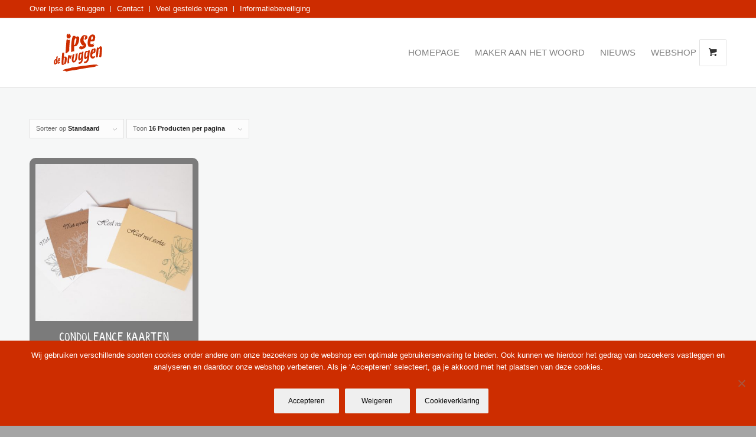

--- FILE ---
content_type: text/html; charset=UTF-8
request_url: https://webshop.ipsedebruggen.nl/product-tag/gecondoleerd/
body_size: 27527
content:
<!DOCTYPE html>
<html lang="nl-NL" class="html_stretched responsive av-preloader-disabled  html_header_top html_logo_left html_main_nav_header html_menu_right html_large html_header_sticky html_header_shrinking html_header_topbar_active html_mobile_menu_phone html_header_searchicon html_content_align_center html_header_unstick_top_disabled html_header_stretch_disabled html_av-overlay-side html_av-overlay-side-classic html_av-submenu-noclone html_entry_id_46377 html_visible_cart av-cookies-no-cookie-consent av-default-lightbox av-no-preview html_text_menu_active av-mobile-menu-switch-default">
<head>
<meta charset="UTF-8" />
<script type="text/javascript">
/* <![CDATA[ */
var gform;gform||(document.addEventListener("gform_main_scripts_loaded",function(){gform.scriptsLoaded=!0}),document.addEventListener("gform/theme/scripts_loaded",function(){gform.themeScriptsLoaded=!0}),window.addEventListener("DOMContentLoaded",function(){gform.domLoaded=!0}),gform={domLoaded:!1,scriptsLoaded:!1,themeScriptsLoaded:!1,isFormEditor:()=>"function"==typeof InitializeEditor,callIfLoaded:function(o){return!(!gform.domLoaded||!gform.scriptsLoaded||!gform.themeScriptsLoaded&&!gform.isFormEditor()||(gform.isFormEditor()&&console.warn("The use of gform.initializeOnLoaded() is deprecated in the form editor context and will be removed in Gravity Forms 3.1."),o(),0))},initializeOnLoaded:function(o){gform.callIfLoaded(o)||(document.addEventListener("gform_main_scripts_loaded",()=>{gform.scriptsLoaded=!0,gform.callIfLoaded(o)}),document.addEventListener("gform/theme/scripts_loaded",()=>{gform.themeScriptsLoaded=!0,gform.callIfLoaded(o)}),window.addEventListener("DOMContentLoaded",()=>{gform.domLoaded=!0,gform.callIfLoaded(o)}))},hooks:{action:{},filter:{}},addAction:function(o,r,e,t){gform.addHook("action",o,r,e,t)},addFilter:function(o,r,e,t){gform.addHook("filter",o,r,e,t)},doAction:function(o){gform.doHook("action",o,arguments)},applyFilters:function(o){return gform.doHook("filter",o,arguments)},removeAction:function(o,r){gform.removeHook("action",o,r)},removeFilter:function(o,r,e){gform.removeHook("filter",o,r,e)},addHook:function(o,r,e,t,n){null==gform.hooks[o][r]&&(gform.hooks[o][r]=[]);var d=gform.hooks[o][r];null==n&&(n=r+"_"+d.length),gform.hooks[o][r].push({tag:n,callable:e,priority:t=null==t?10:t})},doHook:function(r,o,e){var t;if(e=Array.prototype.slice.call(e,1),null!=gform.hooks[r][o]&&((o=gform.hooks[r][o]).sort(function(o,r){return o.priority-r.priority}),o.forEach(function(o){"function"!=typeof(t=o.callable)&&(t=window[t]),"action"==r?t.apply(null,e):e[0]=t.apply(null,e)})),"filter"==r)return e[0]},removeHook:function(o,r,t,n){var e;null!=gform.hooks[o][r]&&(e=(e=gform.hooks[o][r]).filter(function(o,r,e){return!!(null!=n&&n!=o.tag||null!=t&&t!=o.priority)}),gform.hooks[o][r]=e)}});
/* ]]> */
</script>

<meta name="robots" content="noindex, follow" />


<!-- mobile setting -->
<meta name="viewport" content="width=device-width, initial-scale=1">

<!-- Scripts/CSS and wp_head hook -->
				<script>document.documentElement.className = document.documentElement.className + ' yes-js js_active js'</script>
			<title>gecondoleerd Archieven  - Ipse de Bruggen webshop</title>
<meta name='robots' content='max-image-preview:large' />
	<style>img:is([sizes="auto" i], [sizes^="auto," i]) { contain-intrinsic-size: 3000px 1500px }</style>
	<style type="text/css">@font-face { font-family: 'star'; src: url('https://webshop.ipsedebruggen.nl/wp-content/plugins/woocommerce/assets/fonts/star.eot'); src: url('https://webshop.ipsedebruggen.nl/wp-content/plugins/woocommerce/assets/fonts/star.eot?#iefix') format('embedded-opentype'), 	  url('https://webshop.ipsedebruggen.nl/wp-content/plugins/woocommerce/assets/fonts/star.woff') format('woff'), 	  url('https://webshop.ipsedebruggen.nl/wp-content/plugins/woocommerce/assets/fonts/star.ttf') format('truetype'), 	  url('https://webshop.ipsedebruggen.nl/wp-content/plugins/woocommerce/assets/fonts/star.svg#star') format('svg'); font-weight: normal; font-style: normal;  } @font-face { font-family: 'WooCommerce'; src: url('https://webshop.ipsedebruggen.nl/wp-content/plugins/woocommerce/assets/fonts/WooCommerce.eot'); src: url('https://webshop.ipsedebruggen.nl/wp-content/plugins/woocommerce/assets/fonts/WooCommerce.eot?#iefix') format('embedded-opentype'), 	  url('https://webshop.ipsedebruggen.nl/wp-content/plugins/woocommerce/assets/fonts/WooCommerce.woff') format('woff'), 	  url('https://webshop.ipsedebruggen.nl/wp-content/plugins/woocommerce/assets/fonts/WooCommerce.ttf') format('truetype'), 	  url('https://webshop.ipsedebruggen.nl/wp-content/plugins/woocommerce/assets/fonts/WooCommerce.svg#WooCommerce') format('svg'); font-weight: normal; font-style: normal;  } </style><link rel='dns-prefetch' href='//www.google.com' />
<link href='//hb.wpmucdn.com' rel='preconnect' />
<link rel="alternate" type="application/rss+xml" title="Ipse de Bruggen webshop &raquo; feed" href="https://webshop.ipsedebruggen.nl/feed/" />
<link rel="alternate" type="application/rss+xml" title="Ipse de Bruggen webshop &raquo; reacties feed" href="https://webshop.ipsedebruggen.nl/comments/feed/" />
<link rel="alternate" type="application/rss+xml" title="Ipse de Bruggen webshop &raquo; gecondoleerd Tag feed" href="https://webshop.ipsedebruggen.nl/product-tag/gecondoleerd/feed/" />

<!-- google webfont font replacement -->

			<script type='text/javascript'>

				(function() {

					/*	check if webfonts are disabled by user setting via cookie - or user must opt in.	*/
					var html = document.getElementsByTagName('html')[0];
					var cookie_check = html.className.indexOf('av-cookies-needs-opt-in') >= 0 || html.className.indexOf('av-cookies-can-opt-out') >= 0;
					var allow_continue = true;
					var silent_accept_cookie = html.className.indexOf('av-cookies-user-silent-accept') >= 0;

					if( cookie_check && ! silent_accept_cookie )
					{
						if( ! document.cookie.match(/aviaCookieConsent/) || html.className.indexOf('av-cookies-session-refused') >= 0 )
						{
							allow_continue = false;
						}
						else
						{
							if( ! document.cookie.match(/aviaPrivacyRefuseCookiesHideBar/) )
							{
								allow_continue = false;
							}
							else if( ! document.cookie.match(/aviaPrivacyEssentialCookiesEnabled/) )
							{
								allow_continue = false;
							}
							else if( document.cookie.match(/aviaPrivacyGoogleWebfontsDisabled/) )
							{
								allow_continue = false;
							}
						}
					}

					if( allow_continue )
					{
						var f = document.createElement('link');

						f.type 	= 'text/css';
						f.rel 	= 'stylesheet';
						f.href 	= '//fonts.googleapis.com/css?family=Open+Sans:400,600&display=auto';
						f.id 	= 'avia-google-webfont';

						document.getElementsByTagName('head')[0].appendChild(f);
					}
				})();

			</script>
			<link rel='stylesheet' id='sbi_styles-css' href='https://webshop.ipsedebruggen.nl/wp-content/plugins/instagram-feed/css/sbi-styles.min.css' type='text/css' media='all' />
<link rel='stylesheet' id='wp-block-library-css' href='https://webshop.ipsedebruggen.nl/wp-includes/css/dist/block-library/style.min.css' type='text/css' media='all' />
<style id='classic-theme-styles-inline-css' type='text/css'>
/*! This file is auto-generated */
.wp-block-button__link{color:#fff;background-color:#32373c;border-radius:9999px;box-shadow:none;text-decoration:none;padding:calc(.667em + 2px) calc(1.333em + 2px);font-size:1.125em}.wp-block-file__button{background:#32373c;color:#fff;text-decoration:none}
</style>
<link rel='stylesheet' id='jquery-selectBox-css' href='https://webshop.ipsedebruggen.nl/wp-content/plugins/yith-woocommerce-wishlist/assets/css/jquery.selectBox.css' type='text/css' media='all' />
<link rel='stylesheet' id='woocommerce_prettyPhoto_css-css' href='//webshop.ipsedebruggen.nl/wp-content/plugins/woocommerce/assets/css/prettyPhoto.css' type='text/css' media='all' />
<link rel='stylesheet' id='yith-wcwl-main-css' href='https://webshop.ipsedebruggen.nl/wp-content/plugins/yith-woocommerce-wishlist/assets/css/style.css' type='text/css' media='all' />
<style id='yith-wcwl-main-inline-css' type='text/css'>
 :root { --rounded-corners-radius: 16px; --add-to-cart-rounded-corners-radius: 16px; --feedback-duration: 3s } 
 :root { --rounded-corners-radius: 16px; --add-to-cart-rounded-corners-radius: 16px; --feedback-duration: 3s } 
</style>
<style id='global-styles-inline-css' type='text/css'>
:root{--wp--preset--aspect-ratio--square: 1;--wp--preset--aspect-ratio--4-3: 4/3;--wp--preset--aspect-ratio--3-4: 3/4;--wp--preset--aspect-ratio--3-2: 3/2;--wp--preset--aspect-ratio--2-3: 2/3;--wp--preset--aspect-ratio--16-9: 16/9;--wp--preset--aspect-ratio--9-16: 9/16;--wp--preset--color--black: #000000;--wp--preset--color--cyan-bluish-gray: #abb8c3;--wp--preset--color--white: #ffffff;--wp--preset--color--pale-pink: #f78da7;--wp--preset--color--vivid-red: #cf2e2e;--wp--preset--color--luminous-vivid-orange: #ff6900;--wp--preset--color--luminous-vivid-amber: #fcb900;--wp--preset--color--light-green-cyan: #7bdcb5;--wp--preset--color--vivid-green-cyan: #00d084;--wp--preset--color--pale-cyan-blue: #8ed1fc;--wp--preset--color--vivid-cyan-blue: #0693e3;--wp--preset--color--vivid-purple: #9b51e0;--wp--preset--gradient--vivid-cyan-blue-to-vivid-purple: linear-gradient(135deg,rgba(6,147,227,1) 0%,rgb(155,81,224) 100%);--wp--preset--gradient--light-green-cyan-to-vivid-green-cyan: linear-gradient(135deg,rgb(122,220,180) 0%,rgb(0,208,130) 100%);--wp--preset--gradient--luminous-vivid-amber-to-luminous-vivid-orange: linear-gradient(135deg,rgba(252,185,0,1) 0%,rgba(255,105,0,1) 100%);--wp--preset--gradient--luminous-vivid-orange-to-vivid-red: linear-gradient(135deg,rgba(255,105,0,1) 0%,rgb(207,46,46) 100%);--wp--preset--gradient--very-light-gray-to-cyan-bluish-gray: linear-gradient(135deg,rgb(238,238,238) 0%,rgb(169,184,195) 100%);--wp--preset--gradient--cool-to-warm-spectrum: linear-gradient(135deg,rgb(74,234,220) 0%,rgb(151,120,209) 20%,rgb(207,42,186) 40%,rgb(238,44,130) 60%,rgb(251,105,98) 80%,rgb(254,248,76) 100%);--wp--preset--gradient--blush-light-purple: linear-gradient(135deg,rgb(255,206,236) 0%,rgb(152,150,240) 100%);--wp--preset--gradient--blush-bordeaux: linear-gradient(135deg,rgb(254,205,165) 0%,rgb(254,45,45) 50%,rgb(107,0,62) 100%);--wp--preset--gradient--luminous-dusk: linear-gradient(135deg,rgb(255,203,112) 0%,rgb(199,81,192) 50%,rgb(65,88,208) 100%);--wp--preset--gradient--pale-ocean: linear-gradient(135deg,rgb(255,245,203) 0%,rgb(182,227,212) 50%,rgb(51,167,181) 100%);--wp--preset--gradient--electric-grass: linear-gradient(135deg,rgb(202,248,128) 0%,rgb(113,206,126) 100%);--wp--preset--gradient--midnight: linear-gradient(135deg,rgb(2,3,129) 0%,rgb(40,116,252) 100%);--wp--preset--font-size--small: 13px;--wp--preset--font-size--medium: 20px;--wp--preset--font-size--large: 36px;--wp--preset--font-size--x-large: 42px;--wp--preset--spacing--20: 0.44rem;--wp--preset--spacing--30: 0.67rem;--wp--preset--spacing--40: 1rem;--wp--preset--spacing--50: 1.5rem;--wp--preset--spacing--60: 2.25rem;--wp--preset--spacing--70: 3.38rem;--wp--preset--spacing--80: 5.06rem;--wp--preset--shadow--natural: 6px 6px 9px rgba(0, 0, 0, 0.2);--wp--preset--shadow--deep: 12px 12px 50px rgba(0, 0, 0, 0.4);--wp--preset--shadow--sharp: 6px 6px 0px rgba(0, 0, 0, 0.2);--wp--preset--shadow--outlined: 6px 6px 0px -3px rgba(255, 255, 255, 1), 6px 6px rgba(0, 0, 0, 1);--wp--preset--shadow--crisp: 6px 6px 0px rgba(0, 0, 0, 1);}:where(.is-layout-flex){gap: 0.5em;}:where(.is-layout-grid){gap: 0.5em;}body .is-layout-flex{display: flex;}.is-layout-flex{flex-wrap: wrap;align-items: center;}.is-layout-flex > :is(*, div){margin: 0;}body .is-layout-grid{display: grid;}.is-layout-grid > :is(*, div){margin: 0;}:where(.wp-block-columns.is-layout-flex){gap: 2em;}:where(.wp-block-columns.is-layout-grid){gap: 2em;}:where(.wp-block-post-template.is-layout-flex){gap: 1.25em;}:where(.wp-block-post-template.is-layout-grid){gap: 1.25em;}.has-black-color{color: var(--wp--preset--color--black) !important;}.has-cyan-bluish-gray-color{color: var(--wp--preset--color--cyan-bluish-gray) !important;}.has-white-color{color: var(--wp--preset--color--white) !important;}.has-pale-pink-color{color: var(--wp--preset--color--pale-pink) !important;}.has-vivid-red-color{color: var(--wp--preset--color--vivid-red) !important;}.has-luminous-vivid-orange-color{color: var(--wp--preset--color--luminous-vivid-orange) !important;}.has-luminous-vivid-amber-color{color: var(--wp--preset--color--luminous-vivid-amber) !important;}.has-light-green-cyan-color{color: var(--wp--preset--color--light-green-cyan) !important;}.has-vivid-green-cyan-color{color: var(--wp--preset--color--vivid-green-cyan) !important;}.has-pale-cyan-blue-color{color: var(--wp--preset--color--pale-cyan-blue) !important;}.has-vivid-cyan-blue-color{color: var(--wp--preset--color--vivid-cyan-blue) !important;}.has-vivid-purple-color{color: var(--wp--preset--color--vivid-purple) !important;}.has-black-background-color{background-color: var(--wp--preset--color--black) !important;}.has-cyan-bluish-gray-background-color{background-color: var(--wp--preset--color--cyan-bluish-gray) !important;}.has-white-background-color{background-color: var(--wp--preset--color--white) !important;}.has-pale-pink-background-color{background-color: var(--wp--preset--color--pale-pink) !important;}.has-vivid-red-background-color{background-color: var(--wp--preset--color--vivid-red) !important;}.has-luminous-vivid-orange-background-color{background-color: var(--wp--preset--color--luminous-vivid-orange) !important;}.has-luminous-vivid-amber-background-color{background-color: var(--wp--preset--color--luminous-vivid-amber) !important;}.has-light-green-cyan-background-color{background-color: var(--wp--preset--color--light-green-cyan) !important;}.has-vivid-green-cyan-background-color{background-color: var(--wp--preset--color--vivid-green-cyan) !important;}.has-pale-cyan-blue-background-color{background-color: var(--wp--preset--color--pale-cyan-blue) !important;}.has-vivid-cyan-blue-background-color{background-color: var(--wp--preset--color--vivid-cyan-blue) !important;}.has-vivid-purple-background-color{background-color: var(--wp--preset--color--vivid-purple) !important;}.has-black-border-color{border-color: var(--wp--preset--color--black) !important;}.has-cyan-bluish-gray-border-color{border-color: var(--wp--preset--color--cyan-bluish-gray) !important;}.has-white-border-color{border-color: var(--wp--preset--color--white) !important;}.has-pale-pink-border-color{border-color: var(--wp--preset--color--pale-pink) !important;}.has-vivid-red-border-color{border-color: var(--wp--preset--color--vivid-red) !important;}.has-luminous-vivid-orange-border-color{border-color: var(--wp--preset--color--luminous-vivid-orange) !important;}.has-luminous-vivid-amber-border-color{border-color: var(--wp--preset--color--luminous-vivid-amber) !important;}.has-light-green-cyan-border-color{border-color: var(--wp--preset--color--light-green-cyan) !important;}.has-vivid-green-cyan-border-color{border-color: var(--wp--preset--color--vivid-green-cyan) !important;}.has-pale-cyan-blue-border-color{border-color: var(--wp--preset--color--pale-cyan-blue) !important;}.has-vivid-cyan-blue-border-color{border-color: var(--wp--preset--color--vivid-cyan-blue) !important;}.has-vivid-purple-border-color{border-color: var(--wp--preset--color--vivid-purple) !important;}.has-vivid-cyan-blue-to-vivid-purple-gradient-background{background: var(--wp--preset--gradient--vivid-cyan-blue-to-vivid-purple) !important;}.has-light-green-cyan-to-vivid-green-cyan-gradient-background{background: var(--wp--preset--gradient--light-green-cyan-to-vivid-green-cyan) !important;}.has-luminous-vivid-amber-to-luminous-vivid-orange-gradient-background{background: var(--wp--preset--gradient--luminous-vivid-amber-to-luminous-vivid-orange) !important;}.has-luminous-vivid-orange-to-vivid-red-gradient-background{background: var(--wp--preset--gradient--luminous-vivid-orange-to-vivid-red) !important;}.has-very-light-gray-to-cyan-bluish-gray-gradient-background{background: var(--wp--preset--gradient--very-light-gray-to-cyan-bluish-gray) !important;}.has-cool-to-warm-spectrum-gradient-background{background: var(--wp--preset--gradient--cool-to-warm-spectrum) !important;}.has-blush-light-purple-gradient-background{background: var(--wp--preset--gradient--blush-light-purple) !important;}.has-blush-bordeaux-gradient-background{background: var(--wp--preset--gradient--blush-bordeaux) !important;}.has-luminous-dusk-gradient-background{background: var(--wp--preset--gradient--luminous-dusk) !important;}.has-pale-ocean-gradient-background{background: var(--wp--preset--gradient--pale-ocean) !important;}.has-electric-grass-gradient-background{background: var(--wp--preset--gradient--electric-grass) !important;}.has-midnight-gradient-background{background: var(--wp--preset--gradient--midnight) !important;}.has-small-font-size{font-size: var(--wp--preset--font-size--small) !important;}.has-medium-font-size{font-size: var(--wp--preset--font-size--medium) !important;}.has-large-font-size{font-size: var(--wp--preset--font-size--large) !important;}.has-x-large-font-size{font-size: var(--wp--preset--font-size--x-large) !important;}
:where(.wp-block-post-template.is-layout-flex){gap: 1.25em;}:where(.wp-block-post-template.is-layout-grid){gap: 1.25em;}
:where(.wp-block-columns.is-layout-flex){gap: 2em;}:where(.wp-block-columns.is-layout-grid){gap: 2em;}
:root :where(.wp-block-pullquote){font-size: 1.5em;line-height: 1.6;}
</style>
<link rel='stylesheet' id='cookie-notice-front-css' href='https://webshop.ipsedebruggen.nl/wp-content/plugins/cookie-notice/css/front.min.css' type='text/css' media='all' />
<style id='woocommerce-inline-inline-css' type='text/css'>
.woocommerce form .form-row .required { visibility: visible; }
</style>
<link rel='stylesheet' id='brands-styles-css' href='https://webshop.ipsedebruggen.nl/wp-content/plugins/woocommerce/assets/css/brands.css' type='text/css' media='all' />
<link rel='stylesheet' id='cwginstock_frontend_css-css' href='https://webshop.ipsedebruggen.nl/wp-content/plugins/back-in-stock-notifier-for-woocommerce/assets/css/frontend.min.css' type='text/css' media='' />
<link rel='stylesheet' id='cwginstock_bootstrap-css' href='https://webshop.ipsedebruggen.nl/wp-content/plugins/back-in-stock-notifier-for-woocommerce/assets/css/bootstrap.min.css' type='text/css' media='' />
<link rel='stylesheet' id='avia-merged-styles-css' href='https://webshop.ipsedebruggen.nl/wp-content/uploads/dynamic_avia/avia-merged-styles-72100cb8cfd2b7c4bfb887b19b9bcbef---691efed03b33f.css' type='text/css' media='all' />
<script type="text/javascript" src="https://webshop.ipsedebruggen.nl/wp-includes/js/jquery/jquery.min.js" id="jquery-core-js"></script>
<script type="text/javascript" src="https://webshop.ipsedebruggen.nl/wp-includes/js/jquery/jquery-migrate.min.js" id="jquery-migrate-js"></script>
<script type="text/javascript" id="cookie-notice-front-js-before">
/* <![CDATA[ */
var cnArgs = {"ajaxUrl":"https:\/\/webshop.ipsedebruggen.nl\/wp-admin\/admin-ajax.php","nonce":"159402b1fb","hideEffect":"fade","position":"bottom","onScroll":false,"onScrollOffset":100,"onClick":false,"cookieName":"cookie_notice_accepted","cookieTime":2592000,"cookieTimeRejected":2592000,"globalCookie":false,"redirection":false,"cache":false,"revokeCookies":false,"revokeCookiesOpt":"automatic"};
/* ]]> */
</script>
<script type="text/javascript" src="https://webshop.ipsedebruggen.nl/wp-content/plugins/cookie-notice/js/front.min.js" id="cookie-notice-front-js"></script>
<script type="text/javascript" src="https://webshop.ipsedebruggen.nl/wp-content/plugins/woocommerce/assets/js/jquery-blockui/jquery.blockUI.min.js" id="jquery-blockui-js" data-wp-strategy="defer"></script>
<script type="text/javascript" id="wc-add-to-cart-js-extra">
/* <![CDATA[ */
var wc_add_to_cart_params = {"ajax_url":"\/wp-admin\/admin-ajax.php","wc_ajax_url":"\/?wc-ajax=%%endpoint%%","i18n_view_cart":"Bekijk winkelwagen","cart_url":"https:\/\/webshop.ipsedebruggen.nl\/mijn-account\/winkelwagen\/","is_cart":"","cart_redirect_after_add":"no"};
/* ]]> */
</script>
<script type="text/javascript" src="https://webshop.ipsedebruggen.nl/wp-content/plugins/woocommerce/assets/js/frontend/add-to-cart.min.js" id="wc-add-to-cart-js" defer="defer" data-wp-strategy="defer"></script>
<script type="text/javascript" src="https://webshop.ipsedebruggen.nl/wp-content/plugins/woocommerce/assets/js/js-cookie/js.cookie.min.js" id="js-cookie-js" defer="defer" data-wp-strategy="defer"></script>
<script type="text/javascript" id="woocommerce-js-extra">
/* <![CDATA[ */
var woocommerce_params = {"ajax_url":"\/wp-admin\/admin-ajax.php","wc_ajax_url":"\/?wc-ajax=%%endpoint%%","i18n_password_show":"Wachtwoord weergeven","i18n_password_hide":"Wachtwoord verbergen"};
/* ]]> */
</script>
<script type="text/javascript" src="https://webshop.ipsedebruggen.nl/wp-content/plugins/woocommerce/assets/js/frontend/woocommerce.min.js" id="woocommerce-js" defer="defer" data-wp-strategy="defer"></script>
<script type="text/javascript" id="enhanced-ecommerce-google-analytics-js-extra">
/* <![CDATA[ */
var ConvAioGlobal = {"nonce":"709893a94a"};
/* ]]> */
</script>
<script data-cfasync="false" data-no-optimize="1" data-pagespeed-no-defer type="text/javascript" src="https://webshop.ipsedebruggen.nl/wp-content/plugins/enhanced-e-commerce-for-woocommerce-store/public/js/con-gtm-google-analytics.js" id="enhanced-ecommerce-google-analytics-js"></script>
<script data-cfasync="false" data-no-optimize="1" data-pagespeed-no-defer type="text/javascript" id="enhanced-ecommerce-google-analytics-js-after">
/* <![CDATA[ */
tvc_smd={"tvc_wcv":"10.1.2","tvc_wpv":"6.8.3","tvc_eev":"7.2.10","tvc_cnf":{"t_cg":"","t_ec":"","t_ee":"on","t_df":"","t_gUser":"1","t_UAen":"on","t_thr":"6","t_IPA":"1","t_PrivacyPolicy":"1"},"tvc_sub_data":{"sub_id":"53126","cu_id":"45268","pl_id":"1","ga_tra_option":"","ga_property_id":"","ga_measurement_id":"","ga_ads_id":"","ga_gmc_id":"","ga_gmc_id_p":"","op_gtag_js":"0","op_en_e_t":"0","op_rm_t_t":"0","op_dy_rm_t_t":"0","op_li_ga_wi_ads":"0","gmc_is_product_sync":"0","gmc_is_site_verified":"0","gmc_is_domain_claim":"0","gmc_product_count":"0","fb_pixel_id":"","tracking_method":"","user_gtm_id":""}};
/* ]]> */
</script>
<link rel="https://api.w.org/" href="https://webshop.ipsedebruggen.nl/wp-json/" /><link rel="alternate" title="JSON" type="application/json" href="https://webshop.ipsedebruggen.nl/wp-json/wp/v2/product_tag/408" /><link rel="EditURI" type="application/rsd+xml" title="RSD" href="https://webshop.ipsedebruggen.nl/xmlrpc.php?rsd" />
<meta name="generator" content="WordPress 6.8.3" />
<meta name="generator" content="WooCommerce 10.1.2" />
<link rel="profile" href="http://gmpg.org/xfn/11" />
<link rel="alternate" type="application/rss+xml" title="Ipse de Bruggen webshop RSS2 Feed" href="https://webshop.ipsedebruggen.nl/feed/" />
<link rel="pingback" href="https://webshop.ipsedebruggen.nl/xmlrpc.php" />
<!--[if lt IE 9]><script src="https://webshop.ipsedebruggen.nl/wp-content/themes/webshopidb/js/html5shiv.js"></script><![endif]-->
<link rel="icon" href="https://webshop.ipsedebruggen.nl/wp-content/uploads/2019/03/cropped-42983-favicon-512x512-1.png" type="image/png">
	<noscript><style>.woocommerce-product-gallery{ opacity: 1 !important; }</style></noscript>
						<!-- Google Analytics tracking code output by Beehive Analytics Pro -->
						<script async src="https://www.googletagmanager.com/gtag/js?id=G-KE9P7VLNY8&l=beehiveDataLayer"></script>
		<script>
						window.beehiveDataLayer = window.beehiveDataLayer || [];
			function beehive_ga() {beehiveDataLayer.push(arguments);}
			beehive_ga('js', new Date())
						beehive_ga('config', 'G-KE9P7VLNY8', {
				'anonymize_ip': false,
				'allow_google_signals': false,
			})
					</script>
		<!-- SEO meta tags powered by SmartCrawl https://wpmudev.com/project/smartcrawl-wordpress-seo/ -->
<link rel="canonical" href="https://webshop.ipsedebruggen.nl/product-tag/gecondoleerd/" />
<script type="application/ld+json">{"@context":"https:\/\/schema.org","@graph":[{"@type":"Organization","@id":"https:\/\/webshop.ipsedebruggen.nl\/#schema-publishing-organization","url":"https:\/\/webshop.ipsedebruggen.nl","name":"Ipse de Bruggen","logo":{"@type":"ImageObject","@id":"https:\/\/webshop.ipsedebruggen.nl\/#schema-organization-logo","url":"https:webshop.ipsedebruggen.nl\/wp-content\/uploads\/2016\/03\/ipse-de-bruggen-logo.jpg","height":60,"width":60}},{"@type":"WebSite","@id":"https:\/\/webshop.ipsedebruggen.nl\/#schema-website","url":"https:\/\/webshop.ipsedebruggen.nl","name":"Ipse de Bruggen webshop","encoding":"UTF-8","potentialAction":{"@type":"SearchAction","target":"https:\/\/webshop.ipsedebruggen.nl\/search\/{search_term_string}\/","query-input":"required name=search_term_string"}},{"@type":"CollectionPage","@id":"https:\/\/webshop.ipsedebruggen.nl\/product-tag\/gecondoleerd\/#schema-webpage","isPartOf":{"@id":"https:\/\/webshop.ipsedebruggen.nl\/#schema-website"},"publisher":{"@id":"https:\/\/webshop.ipsedebruggen.nl\/#schema-publishing-organization"},"url":"https:\/\/webshop.ipsedebruggen.nl\/product-tag\/gecondoleerd\/","mainEntity":{"@type":"ItemList","itemListElement":[{"@type":"ListItem","position":"1","url":"https:\/\/webshop.ipsedebruggen.nl\/product\/condoleance-kaarten\/"}]}},{"@type":"BreadcrumbList","@id":"https:\/\/webshop.ipsedebruggen.nl\/product-tag\/gecondoleerd?product_tag=gecondoleerd\/#breadcrumb","itemListElement":[{"@type":"ListItem","position":1,"name":"Home","item":"https:\/\/webshop.ipsedebruggen.nl"},{"@type":"ListItem","position":2,"name":"Webshop","item":"https:\/\/webshop.ipsedebruggen.nl\/webshop\/"},{"@type":"ListItem","position":3,"name":"gecondoleerd"}]}]}</script>
<meta property="og:type" content="object" />
<meta property="og:url" content="https://webshop.ipsedebruggen.nl/product-tag/gecondoleerd/" />
<meta property="og:title" content="gecondoleerd Archieven - Ipse de Bruggen webshop" />
<meta name="twitter:card" content="summary" />
<meta name="twitter:title" content="gecondoleerd Archieven - Ipse de Bruggen webshop" />
<!-- /SEO -->
        <script data-cfasync="false" data-no-optimize="1" data-pagespeed-no-defer>
            var tvc_lc = 'EUR';
        </script>
        <script data-cfasync="false" data-no-optimize="1" data-pagespeed-no-defer>
            var tvc_lc = 'EUR';
        </script>
<script data-cfasync="false" data-pagespeed-no-defer>
      window.dataLayer = window.dataLayer || [];
      dataLayer.push({"event":"begin_datalayer","cov_remarketing":false,"conv_track_email":"1","conv_track_phone":"1","conv_track_address":"1","conv_track_page_scroll":"1","conv_track_file_download":"1","conv_track_author":"1","conv_track_signup":"1","conv_track_signin":"1"});
    </script>    <!-- Google Tag Manager by Conversios-->
    <script>
      (function(w, d, s, l, i) {
        w[l] = w[l] || [];
        w[l].push({
          'gtm.start': new Date().getTime(),
          event: 'gtm.js'
        });
        var f = d.getElementsByTagName(s)[0],
          j = d.createElement(s),
          dl = l != 'dataLayer' ? '&l=' + l : '';
        j.async = true;
        j.src =
          'https://www.googletagmanager.com/gtm.js?id=' + i + dl;
        f.parentNode.insertBefore(j, f);
      })(window, document, 'script', 'dataLayer', 'GTM-K7X94DG');
    </script>
    <!-- End Google Tag Manager -->
    <!-- Google Tag Manager (noscript) -->
    <noscript><iframe src="https://www.googletagmanager.com/ns.html?id=GTM-K7X94DG" height="0" width="0" style="display:none;visibility:hidden"></iframe></noscript>
    <!-- End Google Tag Manager (noscript) -->
      <script>
      (window.gaDevIds = window.gaDevIds || []).push('5CDcaG');
    </script>
          <script data-cfasync="false" data-no-optimize="1" data-pagespeed-no-defer>
            var tvc_lc = 'EUR';
        </script>
        <script data-cfasync="false" data-no-optimize="1" data-pagespeed-no-defer>
            var tvc_lc = 'EUR';
        </script>
<style type="text/css">.broken_link, a.broken_link {
	text-decoration: line-through;
}</style>
<!-- To speed up the rendering and to display the site as fast as possible to the user we include some styles and scripts for above the fold content inline -->
<script type="text/javascript">'use strict';var avia_is_mobile=!1;if(/Android|webOS|iPhone|iPad|iPod|BlackBerry|IEMobile|Opera Mini/i.test(navigator.userAgent)&&'ontouchstart' in document.documentElement){avia_is_mobile=!0;document.documentElement.className+=' avia_mobile '}
else{document.documentElement.className+=' avia_desktop '};document.documentElement.className+=' js_active ';(function(){var e=['-webkit-','-moz-','-ms-',''],n='';for(var t in e){if(e[t]+'transform' in document.documentElement.style){document.documentElement.className+=' avia_transform ';n=e[t]+'transform'};if(e[t]+'perspective' in document.documentElement.style){document.documentElement.className+=' avia_transform3d '}};if(typeof document.getElementsByClassName=='function'&&typeof document.documentElement.getBoundingClientRect=='function'&&avia_is_mobile==!1){if(n&&window.innerHeight>0){setTimeout(function(){var e=0,o={},a=0,t=document.getElementsByClassName('av-parallax'),i=window.pageYOffset||document.documentElement.scrollTop;for(e=0;e<t.length;e++){t[e].style.top='0px';o=t[e].getBoundingClientRect();a=Math.ceil((window.innerHeight+i-o.top)*0.3);t[e].style[n]='translate(0px, '+a+'px)';t[e].style.top='auto';t[e].className+=' enabled-parallax '}},50)}}})();</script><link rel="icon" href="https://webshop.ipsedebruggen.nl/wp-content/uploads/2019/03/cropped-42983-favicon-512x512-1-32x32.png" sizes="32x32" />
<link rel="icon" href="https://webshop.ipsedebruggen.nl/wp-content/uploads/2019/03/cropped-42983-favicon-512x512-1-192x192.png" sizes="192x192" />
<link rel="apple-touch-icon" href="https://webshop.ipsedebruggen.nl/wp-content/uploads/2019/03/cropped-42983-favicon-512x512-1-180x180.png" />
<meta name="msapplication-TileImage" content="https://webshop.ipsedebruggen.nl/wp-content/uploads/2019/03/cropped-42983-favicon-512x512-1-270x270.png" />
<style type='text/css'>
@font-face {font-family: 'entypo-fontello'; font-weight: normal; font-style: normal; font-display: auto;
src: url('https://webshop.ipsedebruggen.nl/wp-content/themes/webshopidb/config-templatebuilder/avia-template-builder/assets/fonts/entypo-fontello.woff2') format('woff2'),
url('https://webshop.ipsedebruggen.nl/wp-content/themes/webshopidb/config-templatebuilder/avia-template-builder/assets/fonts/entypo-fontello.woff') format('woff'),
url('https://webshop.ipsedebruggen.nl/wp-content/themes/webshopidb/config-templatebuilder/avia-template-builder/assets/fonts/entypo-fontello.ttf') format('truetype'),
url('https://webshop.ipsedebruggen.nl/wp-content/themes/webshopidb/config-templatebuilder/avia-template-builder/assets/fonts/entypo-fontello.svg#entypo-fontello') format('svg'),
url('https://webshop.ipsedebruggen.nl/wp-content/themes/webshopidb/config-templatebuilder/avia-template-builder/assets/fonts/entypo-fontello.eot'),
url('https://webshop.ipsedebruggen.nl/wp-content/themes/webshopidb/config-templatebuilder/avia-template-builder/assets/fonts/entypo-fontello.eot?#iefix') format('embedded-opentype');
} #top .avia-font-entypo-fontello, body .avia-font-entypo-fontello, html body [data-av_iconfont='entypo-fontello']:before{ font-family: 'entypo-fontello'; }
</style>

<!--
Debugging Info for Theme support: 

Theme: enfold
Version: 
Installed: enfold
AviaFramework Version: 5.0
AviaBuilder Version: 4.8
aviaElementManager Version: 1.0.1
- - - - - - - - - - -
ChildTheme: Webshop Ipse de Bruggen
ChildTheme Version: 1.0
ChildTheme Installed: enfold

ML:512-PU:129-PLA:33
WP:6.8.3
Compress: CSS:all theme files - JS:all theme files
Updates: disabled
PLAu:30
-->
</head>

<body id="top" class="archive tax-product_tag term-gecondoleerd term-408 wp-theme-webshopidb wp-child-theme-webshopidb-child stretched rtl_columns av-curtain-numeric open_sans  theme-webshopidb cookies-not-set woocommerce woocommerce-page woocommerce-no-js avia-responsive-images-support avia-woocommerce-30 av-recaptcha-enabled av-google-badge-hide" itemscope="itemscope" itemtype="https://schema.org/WebPage" >

	    <!-- Google Tag Manager (noscript) conversios -->
    <noscript><iframe src="https://www.googletagmanager.com/ns.html?id=GTM-K7X94DG" height="0" width="0" style="display:none;visibility:hidden"></iframe></noscript>
    <!-- End Google Tag Manager (noscript) conversios -->
    
	<div id='wrap_all'>

	
<header id='header' class='all_colors header_color light_bg_color  av_header_top av_logo_left av_main_nav_header av_menu_right av_large av_header_sticky av_header_shrinking av_header_stretch_disabled av_mobile_menu_phone av_header_searchicon av_header_unstick_top_disabled av_bottom_nav_disabled  av_header_border_disabled'  role="banner" itemscope="itemscope" itemtype="https://schema.org/WPHeader" >

		<div id='header_meta' class='container_wrap container_wrap_meta  av_secondary_left av_extra_header_active av_entry_id_46377'>

			      <div class='container'>
			      <nav class='sub_menu'  role="navigation" itemscope="itemscope" itemtype="https://schema.org/SiteNavigationElement" ><ul role="menu" class="menu" id="avia2-menu"><li role="menuitem" id="menu-item-46566" class="menu-item menu-item-type-post_type menu-item-object-page menu-item-46566"><a href="https://webshop.ipsedebruggen.nl/over-ipse-de-bruggen/">Over Ipse de Bruggen</a></li>
<li role="menuitem" id="menu-item-46567" class="menu-item menu-item-type-post_type menu-item-object-page menu-item-46567"><a href="https://webshop.ipsedebruggen.nl/contact/">Contact</a></li>
<li role="menuitem" id="menu-item-46568" class="menu-item menu-item-type-post_type menu-item-object-page menu-item-46568"><a href="https://webshop.ipsedebruggen.nl/faq/">Veel gestelde vragen</a></li>
<li role="menuitem" id="menu-item-46569" class="menu-item menu-item-type-post_type menu-item-object-page menu-item-46569"><a href="https://webshop.ipsedebruggen.nl/informatiebeveiliging/">Informatiebeveiliging</a></li>
</ul></nav>			      </div>
		</div>

		<div  id='header_main' class='container_wrap container_wrap_logo'>

        <ul  class = 'menu-item cart_dropdown ' data-success='is toegevoegd aan de winkelwagen'><li class='cart_dropdown_first'><a class='cart_dropdown_link' href='https://webshop.ipsedebruggen.nl/mijn-account/winkelwagen/'><span aria-hidden='true' data-av_icon='' data-av_iconfont='entypo-fontello'></span><span class='av-cart-counter '>0</span><span class='avia_hidden_link_text'>Winkelwagen</span></a><!--<span class='cart_subtotal'><span class="woocommerce-Price-amount amount"><bdi><span class="woocommerce-Price-currencySymbol">&euro;</span>&nbsp;0,00</bdi></span></span>--><div class='dropdown_widget dropdown_widget_cart'><div class='avia-arrow'></div><div class="widget_shopping_cart_content"></div></div></li></ul><div class='container av-logo-container'><div class='inner-container'><span class='logo avia-svg-logo'><a href='https://webshop.ipsedebruggen.nl/' class='av-contains-svg'><svg version="1.1" id="logo" xmlns="http://www.w3.org/2000/svg" xmlns:xlink="http://www.w3.org/1999/xlink" x="0px" y="0px"
	 viewBox="0 0 1190.55 841.89" style="enable-background:new 0 0 1190.55 841.89;" xml:space="preserve" preserveAspectRatio="xMinYMid meet">
<style type="text/css">
	.st0{fill:none;}
	.st1{fill-rule:evenodd;clip-rule:evenodd;fill:#CD2D00;}
</style>
<g>
	<rect x="240.94" y="66.61" class="st0" width="708.66" height="708.66"/>
	<path class="st1" d="M444.21,653.21c1.07-2.46,2-4.58,3.24-7.44c-12.29-2.1-25.76,0.53-37.25-3.75c1.29-6.6,6-11.05,14.46-13.67
		c24.81-7.67,50.23-14.05,76.61-18.29c3.18-0.51,5.95-0.9,8.14-3.1c1.81-1.81,5.41-2.39,8.7-2.9
		c78.77-12.07,157.57-24.07,237.16-32.65c20.93-2.27,42.08-3.52,63.19-4.43c3.9-0.17,7.4,0.53,9.92,1.34
		c2.61,2.1,0.05,3.72,0.49,5.32c5.57,1.39,12.52,0.2,16.85,3.61c-0.35,1.94-2.08,2.42-4.09,2.53c-3.79,0.2-7.58,0.3-11.37,0.47
		c-2.42,0.1-5.22-0.32-7.18,0.74c-7.4,3.97-16.43,5.72-25.97,9.35c7.74,0.86,13.78-1.15,20.13-0.57c-1.05,3.6-5.34,3.57-8.8,4.09
		c-19.97,2.98-39.93,6.11-59.98,8.76c-53.02,7.02-105.13,16.96-157.47,26.16c-23.25,4.08-46.48,8.25-70.17,10.93
		c-23.14,2.62-45.28,8.45-67.87,12.83C450.42,653.03,447.94,654.01,444.21,653.21z M529.8,225.47
		c-2.28,2.88-15.43,52.38-17.15,99.06c-1.02,27.72-0.53,53.46-0.47,80.81c0.05,19.67,8.79-0.28,16.9,2.2
		c6.24,1.91,9.83-5.53,15.27-2.53c6.62,3.67,5.01-5.04,4.41-10c-1.46-11.99-0.63-23.32-0.32-35.39c0.3-10.96-1.34-18.82,11.8-19.2
		c4.39-0.14,3.44,4.03,9.13,2c6.78-2.39,11.66-7.01,16.04-12.72c3.63-4.73,14.09-20.67,18.91-37.74
		c6.27-22.21,6.59-46.22,6.52-48.68c-0.16-5.34-0.92-10.75-3.39-13.6c-2.52-5.8-5.59-1.78-6.89-4.24
		c-3.47-6.54-8.42-3.68-14.68-2.58c-5.67,0.99-18.64,11.23-23.66,5.17c-2.3-2.77,4.72-5.73,3.91-8.44
		c-1.52-5.13-9.74-3.75-13.08-3.45C539.84,217.33,537.12,210.97,529.8,225.47C529.64,225.67,532.34,220.42,529.8,225.47z
		 M575.45,265.05c-1.41,13.62-3.79,24.78-9.03,37.29c-5.08,8.74-4.6,21.02-14.74,25.67c0.09-1.3-4.74,0.51-4.51-5.74
		c0.12-3.36,1.06-33.99,5.51-52.34c4.46-18.35,10.99-26.85,16.18-26.66C579.49,243.67,575.73,263.96,575.45,265.05
		C575.41,265.44,576.56,260.66,575.45,265.05z M611.85,353.86c-0.57,0.22-2,10.81-1.22,12.89c3.23,8.69,11.27,10.95,19.23,8.89
		c-0.53,0.08-3.04,4.6,0,4.67c2.95,1.66,7.04,0.18,10.05-0.3c8.93-1.44,16.47-3.41,24.8-7.75c14.36-7.49,37.48-25.26,32.41-45.66
		c-2.05-5.3-4.9-10.33-8.08-15.22c-5.19-8-18.62-21.16-23.42-34.66c-3.81-10.73,0.3-22.58,0.67-25.8
		c1.49-13.07,2.21-27.24-7.46-16.26c3.58-12.35,16.45-11.96,25.19-17.06c3.63,14.22-7.85,28.07-7.6,41.96
		c1.15,0.46,2.1,0.12,2.87-1.02c-3.34,6.52,10.34,3.06,11.8,2.32c4.53-2.32,6.44-5.49,9.73-9.14c0.9,6.65,6.55-4.24,6.95-5.07
		c2.22-4.57,3.79-12.31,3.58-17.13c-1.58-6.06-1.17-13.38-7.29-16.44c-3.94,0.21-6.06-3.13-9.32-4.54c-2.7,0.1-5.38-0.03-8.06-0.42
		c-16.42-5.75-27.3-1.88-40.16,11.11c-13.44,13.56-22.56,32.17-23.42,51.98c-0.75,17.51,6.29,35.75,17.13,48.76
		c4,4.79,11.69,14.46,17.94,15.71c5.64,1.13,4.04-3.32,9.92-2.28c8.19,1.43-12.58,9.64-14.61,10.37c-7.27,2.57-14.67,0.05-21.7-2.19
		c-3.68-1.18-6.2-2.4-9.31,0.67c-2.97,2.94,1.09,4.83-0.43,7.92C619.59,355.14,615.78,351.59,611.85,353.86
		C612.45,353.63,612.86,353.28,611.85,353.86z M783.01,327.16c-0.19-0.8,2.8-2.8,2.41-5.45c-1.73-11.76,8.38-8.25,5.25-14.05
		c-3.33,0.31-13.81,9.02-25.86,9.47c-9.18,0.35-16.93-0.55-16.73-12.61c0.08-4.52,0.16-5.71,0.47-9.06
		c1.7-17.94,3.02-12.49,7.12-11.74c7.62,1.39,35.28-4.47,36.21-5.11c11.38-5.07,12.68-30.24,15.08-41.74
		c1.59-7.72-0.84-19-4.61-25.99c-0.25-0.48-6.43-7.89-9.15-9.15c-11.53-5.35-7.39,5.07-9.43,0.28c-4.72-10.9-27.84-0.34-35.2,5.99
		c-2.48,2.13-13.81,12.23-22.64,32.69c-5.51,12.77-12.38,40.42-12.07,62.97c0.27,19.47,7.09,34.59,10.45,39.66
		c2.32,3.53,5.5,8.08,10.17,7.5c2.6-0.32-1.68-4.67-0.26-4.84c1.6-0.93,5.99,2.47,7.66,3.08c6.29,2.33,8.02,1.53,14.64,1.83
		c5.41,0.24,14.53-0.17,21.21-2.62c7.42-2.72,15.55-7.08,14.45-9.06c-5.75-10.43,4.99-13.07,4.05-15.88
		C795.13,320.6,783.64,329.8,783.01,327.16z M771.39,259.76c-2.77,1.25-7.97,1.57-10.81,1.67c-8.52,0.3-1.07-24.37-0.06-29.24
		c1.21-4.23,5.71-11.02,9.11-10.54c5.73,0.81,8.47,4.06,9.2,8.36C780.22,238.22,778.22,256.68,771.39,259.76z M465.63,244.73
		c5.85,5.95,3.59-7.07,8.76-1.81c6.74,6.86,13.35,6.28,21.65-1.43c12.63-11.74,14.99-25.02,5.1-37.22
		c-3.29-5.58-4.6-20.77-10.49-14.31c-4.47,4.91-10.42,12.6-14.26,11.1c-2.53-0.99,11.24-12.4-0.94-12.47
		C451.28,188.75,450.85,229.68,465.63,244.73z M454.42,267.81c-2.61,10.46-9.47,129.02-10.98,145.53
		c-0.47,5.08,0.31,19.61,8.43,16.19c4.22-1.78,5.76-6.57,9.6-9.03c3.38-2.19,7.34-3.09,10.85-4.98c4.45-2.73,5.76-7.9,8.73-11.98
		c0.72-1,1.04,2.23,2.62,0.81c6.86-10.22,4.78-21.46,4.64-33.17c-0.83-20.68,7.39-88.08,6.82-100.59c-0.25-5.38-1.49-8.8-4.6-7.8
		c-5.69,1.84-7.23-0.29-12.93,4.34c-4.16,3.4-5.28-9.62-11.63-10.04C459.26,256.65,456.06,261.21,454.42,267.81z M343.07,496.57
		c-0.21,1.74-0.35,2.92-0.37,3.23l0,0.01c-0.18,2.48-1.17,3.9-1.9,4.94c-0.4,0.57-0.71,1.02-0.75,1.43
		c-0.23,1.43-1.51,29.52-2.31,48.08c-0.09,3.06-0.42,4.38-1.29,5.02c-0.83,0.62-1.77,0.36-2.76,0.09c-1.43-0.39-3.38-0.92-6.24,0.66
		c-0.43,0.23-0.87,1.05-1.3,1.85c-0.94,1.75-2.31,4.29-5.56,4.46c-0.41,0.02-0.84,0-1.31-0.06c-1.73-0.43-3.07-0.24-4.38-0.05
		c-2.4,0.35-4.88,0.7-8.04-2.87c-9.26-10.44-9.98-37.56,3.01-55.58c3.87-5.36,11.27-8.35,15.3-7.44c1.27,0.29,2.2,0.95,2.69,1.9
		c0.53-7.84,1.32-25.42,1.37-26.82c0.06-1.6,0.4-3.89,2.71-5.3l0.23-0.1c0.58-0.18,1.04-0.3,1.4-0.4c0.35-0.09,0.74-0.19,0.82-0.26
		c0.1-0.1,0.28-0.67,0.46-1.23c0.14-0.42,0.31-0.93,0.53-1.58c0.19-0.55,0.68-0.99,1.48-1.36c1.85-0.85,5.72-1.35,7.43-0.69
		C345.77,465.05,346.53,467.68,343.07,496.57z M324.5,515.75c-0.46-0.67-1.2-1.43-2.17-1.38c-0.08,0-0.16,0.01-0.24,0.03
		c-2,0.37-5.01,4.07-6.9,13.28l-0.4,1.93c-1.54,7.22-3.87,18.12,1.87,21.82c1.21,0.78,2.9,1.61,4.07,1.16
		c0.99-0.39,1.72-1.72,2.12-3.86c0.06-0.32,0.15-0.75,0.26-1.29c0.59-2.88,1.82-8.88,2.08-14.35l0.03-0.67
		C325.54,525.91,325.93,517.82,324.5,515.75z M478.31,551.26c0.32-0.62,1.74-1.48,3.01-2.23c2.11-1.27,4.5-2.7,5.49-4.78
		c1.03-2.16,0.73-4.78,0.47-7.1c-0.07-0.62-0.14-1.22-0.18-1.79c-0.39-5.87-0.83-14.74-0.34-21.83c0.1-1.4,0.19-2.7,0.26-3.86
		c0.92-14.4,2.26-22.38,10.52-34.12c-1.15,7.53-2.66,17.71,1.69,20.67c2.04,1.39,4.87,0.99,8.64-1.22l0.25-0.2
		c2.61-2.89,3.01-7.52,3.36-11.61c0.17-2,0.34-3.9,0.73-5.44c0.6-2.34,1.51-4.5,2.47-6.78c0.86-2.04,1.76-4.16,2.39-6.39
		c1.33-4.77,0.34-6.49-1.31-9.34c-0.25-0.43-0.51-0.89-0.8-1.41c-0.76-1.34-1.71-2.07-2.83-2.17c-2.04-0.18-3.68,1.8-4.57,2.87
		c-0.06,0.07-0.11,0.13-0.15,0.19c-7.64,1.27-11.23,7.78-14.4,13.53c-0.09,0.16-0.18,0.33-0.27,0.49c0.79-4.1,1.7-9.42,1.88-13.2
		l0,0c0.06-1.2-0.53-2.37-1.56-3.14c-1-0.75-2.21-0.98-3.25-0.62c-1.76,0.62-2.66,2.25-5.33,1.65c-2.89-0.65-3.14-3.42-7.74-1.81
		c-0.6,0.21-1.09,2.31-1.09,2.31c-0.4,2.27-0.8,4.55-1.21,6.84c-3.51,19.75-7.13,40.18-7.31,60.32c-0.48,9.9-0.72,20.34,0.74,29.68
		c-0.29,3.17,1.33,4.14,2.33,4.43c0.31,0.09,0.65,0.14,1,0.15C473.84,555.39,477.3,553.28,478.31,551.26z M701.26,544.27
		c0.23-1,4.48-1.93,8.09-5.37c4.08-3.88,8.6-9.57,10.55-12.8c3.59-5.98,5.93-12.79,6.7-15.15c6.46-19.76,9.77-65.57,9.44-67.9
		c-0.48-3.32,2.01-15.35,2.52-21.07c0.51-5.72,1.97-24.3,0.92-28.02c-0.72-2.51-1.88-3.19-4.6-1.42c-1.32,0.86-3.21,1.47-5.28,1.56
		c-2.88,0.12-5.64,0.19-7.98,1.27c-1.93,0.88-2.62,4.39-4.58,5.21c-1.22,0.5-1.71-0.8-2.86-1.03c-1.67-0.33-9.91-2.23-17.29,0.41
		c-6.56,2.35-12.4,9.16-12.9,10.68c-1.11,3.35-3.38,6.27-4.59,9.69c-1.4,3.98-2.76,7.98-3.96,12.02
		c-4.05,13.73-5.32,29.91-4.46,44.23c0.64,10.65,3.65,25.59,17.24,24.17c10.33-1.08,11.88-7.92,16.55-14.3
		c0.75-1.03,1.92-7.38,3.98-6.58c1.55,0.62,0.63,6.44,0.36,8.93c-0.76,7.06-4.94,23.35-9.15,29.23
		c-4.99,6.94-11.43,9.91-13.53,10.95c-5.69,2.79-11.73,2.33-17.68,3.83c-3.05,0.77-0.26,4.77,0.26,6.87
		c0.83,3.37-1.22,4.85,3.18,5.49c-0.83-0.21-1.38,3.47-1.61,3.94c-0.31,0.63,2.07,2.34,2.95,2.58c2.23,0.58,4.57,0.18,6.85,0.31
		C684.57,551.83,700.7,546.09,701.26,544.27z M701.82,470c-2.39,1.59-2.05,6.06-6.57,2.81c-2.21-1.59-2.9-4.39-3.09-6.96
		c-0.4-5.12-0.12-10.91,0.24-16.03c0.66-9.82,1.43-19.05,5.82-28.08c1.29-2.66,3.68-8.82,7.1-9.18c1.1-1.15,6.66-3.35,7.91-1.78
		c1.14,1.44,1.88,6.17,1.78,7.96c-0.13,2.66-0.49,7.87-0.93,10.63c-1.31,8.16-0.24,16.49-2.56,24.54
		C709.8,459.89,707.34,465.89,701.82,470z M787.37,376.27c-1.7-1.31-4.33-3.7-7.87-3.63c-2.09,0.04-7.67,4.23-9.1,5.54
		c-1.68,1.54-7.79,7.03-12.56,17.34c-5.09,10.97-8.34,26.58-9.32,34.17c-1.26,9.66-4.91,31.17,0.51,44.41
		c5.64,13.77,13.15,16.53,20.82,18.79c9.99,2.93,22.83-3.93,27.47-7.47c6.42-4.88,2.72-5.96,4.26-8.46
		c0.96-1.55,3.91-5.63,2.89-7.72c-0.53-1.1-1.77-5.32-2.51-5.57c-3.67-1.17-13.13,3.29-15.74,5.64c-1.98,1.02-9.53,2.62-12.81-1.67
		c-6.07-7.97-2.26-20.7-0.3-30.1c0.72-3.45,9.17-4.7,12.14-7.2c1.77-1.56,4.84-2.48,6.05-2.54c2.92-0.16,8.95-0.33,10.46-2.02
		c3.58-4.03,6.52-10.05,7.94-14.79c2.12-7.06,2.89-17.4,2.75-24.46c-0.1-4.92-1.02-11.82-4.7-15.5c-3.11-2.98-7.83-3.96-9.75-3.11
		c-1.11,0.49-5.74,1.87-8.32,4.56C789.51,372.7,788.97,377.56,787.37,376.27z M778.71,419.45c-7.21-1.02-1.48-15.09-1.18-19.82
		c0.28-4.6,3.23-10.95,6.71-13.99c2.03-1.79,4.4,0.14,5.71,1.97c0.72,4.35,0.05,8.02-0.42,12.46
		C788.72,407.61,785.34,415.3,778.71,419.45C777.72,419.3,786.24,414.72,778.71,419.45z M662.05,409.25
		c1.19,2.59,0.35,6.29,0.37,7.37c0.06,3.28-2.14,25.89-4.06,49.81c-1.99,24.77-4.01,48.59-6.56,57.13
		c-2.58,8.63-8.18,22.53-21.94,29.67c-8.19,4.25-14.71,5.55-20.23,5.39c-1.78-2.26-7.38-1.79-5.88-4.58
		c1.19-2.21-2.29-4.35-0.09-5.75c2.73-1.75,0.97-6.79-0.4-6.98c-0.54-0.07-1.44-0.97-1.02-1.18c2.52-1.31,8.05-0.99,11.15-1.69
		c5.01-1.13,11.31-4.91,14.82-8.86c5.96-6.73,7.78-23.66,8.11-32.85c0.11-2.72-2.17,3.01-3.22,5.19
		c-6.76,14.08-19.01,21.35-27.7,11.2c-3.83-4.48-5.55-10.2-6.18-16.32c-0.55-5.21-0.57-21.03,1.54-34.23
		c1.62-10.23,3.75-17.02,5.29-21.1c2.49-1.08,2.99-14.16,10.99-18.67c3.39-1.91,7.55-2.62,8.61-3.39
		c0.11-2.12,14.25,2.34,15.55,3.38c0.31-4.58,1.86-12,7.63-11.25c2.4,0.31,1.05-2.31,2.35-2.45
		C652.62,408.11,661.06,407.11,662.05,409.25z M636.4,457.1c0.39-5.46,6.99-26.9-3.67-23.58c-9.07,2.89-11.95,17.03-13.22,24.94
		c-1.43,8.93-1.92,17.78-1.69,24.16c0.24,6.58,1.77,8.58,2.07,9.31c0.32,0.77,1.95,1.68,1.98,1.97c0.11,1.23,2.65,0.31,3.34,0.93
		c0.81,0.75,2.98-5.04,3.85-6.9c1.52-3.29,2.1-6.2,3.12-9.65C634.36,471,635.49,464.73,636.4,457.1
		C636.48,455.99,635.86,461.61,636.4,457.1z M417.75,422.08c-1.72,0.23-3.68-0.56-5.53-0.29c-1.47,0.52-3.02,2.98-5.12,3.02
		c-1.78,0.02-3.9-6.21-4.46-3.16c-2.17,11.28-7.06,68.91-7.93,97.66c-0.86,28.29,0.09,38.8,0.51,41.46
		c0.31,2.93,0.66,6.64,2.52,9.03c1.36,1.74,4.48,1.71,2.63-0.81c2.27,0.8,4.56,0.9,6.88,0.28c-0.18,1.58-2.91,1.56-2.75,2.04
		c1.61,8.98,27.27-11.7,27.98-11.71c6.82,8.32,17.54-10.45,19.96-20.13c1.95-7.8,8.22-43.35,2.9-61.21
		c-1.28-4.3-5.52-6.54-8.09-7.74c-4.25-2-10.19,1.24-14.85-1.66c-9.23,1.03-10.68,11.62-13.2,10.66c-1.32-0.53,2.39-1.68,2.69-8.16
		c0.92-20.28,5.63-49.11,2.68-51.14C421.47,418.08,420.09,422.03,417.75,422.08z M423.42,555.44c0.04-0.04-4.36,2.65-4.34,2.64
		c-4.31-4.15-2.17-11.34-1.87-16.52c0.53-8.7,1.15-43.14,2.96-50.74c1.42-5.96,4.93-7.41,9.67-9.43c5.81-2.48,2.43,31.32,2.22,33.45
		c-1.32,13.76-1.86,27.73-8.17,40.11C423.31,555.69,424.03,554.23,423.42,555.44z M375.44,536.51c0.53,0.65,0.55,1.26,0.47,1.65
		c-0.67,3.26-3.31,6.25-5.64,8.89c-0.6,0.68-1.18,1.34-1.71,1.98c-2.85,3.47-5.83,4.84-9.6,6.58l-0.6,0.28
		c-1.25,0.57-2.48,0.69-3.47,0.78c-0.59,0.06-1.39,0.13-1.49,0.3c0,0-0.08,1.22-1.19,1.62c-3.37,0.47-8.14-7.72-9.61-19.36
		c-0.01-0.24,0.01-14.02,1.8-23.13c0.55-3.26,2.66-11.21,6.74-18.02l-0.04-0.03c0.14-0.22,3.54-5.47,5.05-7.35
		c1.3-1.61,2.71-1.85,3.49-1.83c3.2-1.96,6.66-2.68,10.28-2.11c1.84,0.28,3.33,1.2,4.44,2.71c4.89,6.69,0.82,23.48,0.34,25.37
		c-1.04,5.16-6.32,7.74-11.18,9.76c-1.76,0.73-3.27,1.01-4.49,1.24c-2.36,0.44-2.99,0.56-3,3.1c-0.04,9.15,1.78,13.36,3.02,13.95
		c0.38-0.06,1.74-0.96,5.49-6.54c0.46-0.7,0.63-0.94,0.76-1.08c0.34-0.52,1.07-1.52,1.91-1.8c0.74-0.24,1.37,0.07,1.88,0.32
		c0.39,0.19,0.8,0.39,1.32,0.44C371.55,534.36,374.33,535.16,375.44,536.51z M356.84,516.58c0.94,0.32,2.33,0.5,3.63,0.21
		c1.15-0.26,2.02-0.82,2.58-1.66c2.72-4.11,2.71-12.46,2.7-12.81v-0.01c0-2.38-0.87-3.5-1.68-3.54c-1.16-0.05-3.24,1.61-3.92,4.75
		c-0.33,1.55-0.95,3.22-1.55,4.83C357.54,511.19,356.46,514.12,356.84,516.58z M523.72,476.49c-3.75,18.87-9.39,49.51,8.24,62.97
		c5.28,4.03,18.12,2.3,23.23-1.22c10.81-7.41,17.85-15.13,21.86-24.49c4.16-9.7,7.31-18.74,10.55-43.54
		c1.88-14.36,3.24-31,3.24-37.8c0.18-1.64-0.21-2.78-1.99-3.84c-1.73-1.02-5.88,0.8-6.17,2.42c-0.21,2.01-7.16,1.85-9.23,1.85
		c-1.94,0-0.73-1.19-4.09,0.34c-1.18,0.55-1.58,2.4-1.66,4.49c-0.09,2.36-1.64,29.65-3.31,42.71c-2.07,16.01-5.32,38.93-18.17,43.32
		c-2.29,0.6-5.36-2.91-5.54-8.03c-0.49-14.27,5.91-51.32,8.32-60.88c0.84-3.29,2.21-6.62,2.45-9.95c0.66-8.96-9.92-6.97-15.79-3.82
		c-9.05,4.85-9.33,24.72-10.61,33.3C524.94,475.09,524.43,473.74,523.72,476.49z M889.9,358.57c0.73,2.48,0.51,5.56,0.57,8.11
		c0.11,4.87,0.08,9.73-0.01,14.6c-0.3,16.87-2,37.14-3.84,53.51c-0.4,3.58-0.48,10.39-1.36,17.64c-0.84,6.89-1.87,13.6-2.83,16.24
		c-1.81,5-5.1,8.78-10.52,9.36c-2.6,0.3-4,0.34-5.18,1.48c-2.97,1.81-4.97-4.27-4.3-6.07c-1.36-1.7-6.25-0.45-6.11-3.87
		c-0.49-4.27,0.99-7.92,1.92-13.19c1.06-6.02,2.95-20.31,3.64-39.11c0.86-23.49,2.52-36.78,2.4-38.37
		c-0.44-5.77,0.29-7.38,0.01-8.62c-4.29,3.45-12.33,8.57-16.15,12.59c-1.22,6.88-2.21,21.92-3.69,38.19
		c-2.06,22.78-3.93,30.02-4.94,47.47c-0.19,3.42-4.47,6.31-6,7.4c-1.02,0.72-0.41,0.79-0.86,2c-0.6,1.62-8.2,3.99-8.62,2.23
		c-0.33-1.38,0.35-4.06-1.6-4.24c-3.17,0.44-6.09,2.21-6.02-0.6c0.11-4.38,0.4-8.75,0.53-13.12c0.11-3.71,0.08-7.26,0.45-10.92
		c0.93-9.56,5.09-51.82,6.56-63.34c0.52-7.03,4.5-24.72,5.05-27.11c0.52-2.22,1.55-4.91,2.49-4.19c4.2,3.15,6.55,1.97,7.78,0.59
		c0.53-0.6,4.21-0.19,5.12,1.53c0.63,1.19,0.03,2.7-0.06,4.35c1.4-0.32,2.21-0.01,2.12,1.74c2.76-2.22,6.15-4.16,8.65-6.67
		c1.32-1.32,2.09-2.55,4.04-2.59c0.42-1.41,0.35-2.84,1.62-3.73c4.76-3.32,5.1-9.96,13.42-10.12c5.88-0.11,6.97,3.06,9.36,7.12
		c0.48,0.8,0.95,1.68,1.6,2.34c0.62,0.63,1.38-0.07,1.96,0.52C888.39,352.99,889.36,356.68,889.9,358.57
		C891.19,362.92,889.73,357.94,889.9,358.57z"/>
</g>
</svg></a></span><nav class='main_menu' data-selectname='Selecteer een pagina'  role="navigation" itemscope="itemscope" itemtype="https://schema.org/SiteNavigationElement" ><div class="avia-menu av-main-nav-wrap"><ul role="menu" class="menu av-main-nav" id="avia-menu"><li role="menuitem" id="menu-item-46555" class="menu-item menu-item-type-post_type menu-item-object-page menu-item-home menu-item-top-level menu-item-top-level-1"><a href="https://webshop.ipsedebruggen.nl/" itemprop="url" tabindex="0"><span class="avia-bullet"></span><span class="avia-menu-text">Homepage</span><span class="avia-menu-fx"><span class="avia-arrow-wrap"><span class="avia-arrow"></span></span></span></a></li>
<li role="menuitem" id="menu-item-46556" class="menu-item menu-item-type-taxonomy menu-item-object-category menu-item-top-level menu-item-top-level-2"><a href="https://webshop.ipsedebruggen.nl/blog/category/maker/" itemprop="url" tabindex="0"><span class="avia-bullet"></span><span class="avia-menu-text">Maker aan het woord</span><span class="avia-menu-fx"><span class="avia-arrow-wrap"><span class="avia-arrow"></span></span></span></a></li>
<li role="menuitem" id="menu-item-46603" class="menu-item menu-item-type-taxonomy menu-item-object-category menu-item-top-level menu-item-top-level-3"><a href="https://webshop.ipsedebruggen.nl/blog/category/nieuws/" itemprop="url" tabindex="0"><span class="avia-bullet"></span><span class="avia-menu-text">Nieuws</span><span class="avia-menu-fx"><span class="avia-arrow-wrap"><span class="avia-arrow"></span></span></span></a></li>
<li role="menuitem" id="menu-item-46558" class="menu-item menu-item-type-post_type menu-item-object-page menu-item-has-children menu-item-top-level menu-item-top-level-4"><a href="https://webshop.ipsedebruggen.nl/webshop/" itemprop="url" tabindex="0"><span class="avia-bullet"></span><span class="avia-menu-text">Webshop</span><span class="avia-menu-fx"><span class="avia-arrow-wrap"><span class="avia-arrow"></span></span></span></a>


<ul class="sub-menu">
	<li role="menuitem" id="menu-item-46559" class="menu-item menu-item-type-post_type menu-item-object-page"><a href="https://webshop.ipsedebruggen.nl/webshop/cadeau-met-een-verhaal/" itemprop="url" tabindex="0"><span class="avia-bullet"></span><span class="avia-menu-text">Cadeau met een verhaal</span></a></li>
	<li role="menuitem" id="menu-item-46561" class="menu-item menu-item-type-post_type menu-item-object-page"><a href="https://webshop.ipsedebruggen.nl/webshop/" itemprop="url" tabindex="0"><span class="avia-bullet"></span><span class="avia-menu-text">Producten</span></a></li>
	<li role="menuitem" id="menu-item-46560" class="menu-item menu-item-type-post_type menu-item-object-page"><a href="https://webshop.ipsedebruggen.nl/webshop/voorwaarden/" itemprop="url" tabindex="0"><span class="avia-bullet"></span><span class="avia-menu-text">Leveringsvoorwaarden</span></a></li>
</ul>
</li>
<li id="menu-item-search" class="noMobile menu-item menu-item-search-dropdown menu-item-avia-special" role="menuitem"><a aria-label="Zoek" href="?s=" rel="nofollow" data-avia-search-tooltip="

&lt;form role=&quot;search&quot; action=&quot;https://webshop.ipsedebruggen.nl/&quot; id=&quot;searchform&quot; method=&quot;get&quot; class=&quot;&quot;&gt;
	&lt;div&gt;
		&lt;input type=&quot;submit&quot; value=&quot;&quot; id=&quot;searchsubmit&quot; class=&quot;button avia-font-entypo-fontello&quot; /&gt;
		&lt;input type=&quot;text&quot; id=&quot;s&quot; name=&quot;s&quot; value=&quot;&quot; placeholder=&#039;Zoek&#039; /&gt;
			&lt;/div&gt;
&lt;/form&gt;
" aria-hidden='false' data-av_icon='' data-av_iconfont='entypo-fontello'><span class="avia_hidden_link_text">Zoek</span></a></li><li class="av-burger-menu-main menu-item-avia-special ">
	        			<a href="#" aria-label="Menu" aria-hidden="false">
							<span class="av-hamburger av-hamburger--spin av-js-hamburger">
								<span class="av-hamburger-box">
						          <span class="av-hamburger-inner"></span>
						          <strong>Menu</strong>
								</span>
							</span>
							<span class="avia_hidden_link_text">Menu</span>
						</a>
	        		   </li></ul></div></nav></div> </div> 
		<!-- end container_wrap-->
		</div>
		<div class='header_bg'></div>

<!-- end header -->
</header>

	<div id='main' class='all_colors' data-scroll-offset='116'>

	<div class='container_wrap container_wrap_first main_color fullsize template-shop shop_columns_4'><div class='container'><header class="woocommerce-products-header">
			<h1 class="woocommerce-products-header__title page-title">gecondoleerd</h1>
	
	</header>
<main class='template-shop content av-content-full alpha units'  role="main" itemprop="mainContentOfPage" itemscope="itemscope" itemtype="https://schema.org/SomeProducts" ><div class='entry-content-wrapper'><div class="woocommerce-notices-wrapper"></div><div class='product-sorting'><ul class='sort-param sort-param-order'><li><span class='currently-selected'>Sorteer op <strong>Standaard</strong></span><ul><li class='current-param'><a href='?avia_extended_shop_select=yes&product_order=default' rel="nofollow"><span class='avia-bullet'></span>Standaard</a></li><li><a href='?avia_extended_shop_select=yes&product_order=menu_order' rel="nofollow"><span class='avia-bullet'></span>Aangepast</a></li><li><a href='?avia_extended_shop_select=yes&product_order=title' rel="nofollow"><span class='avia-bullet'></span>Naam</a></li><li><a href='?avia_extended_shop_select=yes&product_order=price' rel="nofollow"><span class='avia-bullet'></span>Prijs</a></li><li><a href='?avia_extended_shop_select=yes&product_order=date' rel="nofollow"><span class='avia-bullet'></span>Datum</a></li><li><a href='?avia_extended_shop_select=yes&product_order=popularity' rel="nofollow"><span class='avia-bullet'></span>Populariteit (verkopen)</a></li><li><a href='?avia_extended_shop_select=yes&product_order=rating' rel="nofollow"><span class='avia-bullet'></span>Gemiddelde beoordeling</a></li><li><a href='?avia_extended_shop_select=yes&product_order=relevance' rel="nofollow"><span class='avia-bullet'></span>Relevantie</a></li><li><a href='?avia_extended_shop_select=yes&product_order=rand' rel="nofollow"><span class='avia-bullet'></span>Willekeurig</a></li><li><a href='?avia_extended_shop_select=yes&product_order=id' rel="nofollow"><span class='avia-bullet'></span>Product ID</a></li></ul></li></ul><ul class='sort-param sort-param-count'><li><span class='currently-selected'>Toon <strong>16 Producten per pagina</strong></span><ul><li class='current-param'><a href='?paged=1&avia_extended_shop_select=yes&product_count=16' rel="nofollow">		<span class='avia-bullet'></span>16 Producten per pagina</a></li><li><a href='?paged=1&avia_extended_shop_select=yes&product_count=32' rel="nofollow">	<span class='avia-bullet'></span>32 Producten per pagina</a></li><li><a href='?paged=1&avia_extended_shop_select=yes&product_count=48' rel="nofollow">	<span class='avia-bullet'></span>48 Producten per pagina</a></li></ul></li></ul></div><ul class="products columns-4">
<li class="product type-product post-46377 status-publish first instock product_cat-feest product_tag-begrafenis product_tag-condoleance-kaart product_tag-gecondoleerd product_tag-kaarten product_tag-oprechte-deelnememing product_tag-overleden has-post-thumbnail taxable shipping-taxable purchasable product-type-simple">
	<div class='inner_product main_color wrapped_style noLightbox  av-product-class-no_button'><a href="https://webshop.ipsedebruggen.nl/product/condoleance-kaarten/" class="woocommerce-LoopProduct-link woocommerce-loop-product__link"><div class='thumbnail_container'><img width="450" height="450" src="https://webshop.ipsedebruggen.nl/wp-content/uploads/2022/10/DSC00411-450x450.jpg" class="wp-image-48325 avia-img-lazy-loading-48325 attachment-shop_catalog size-shop_catalog wp-post-image" alt="" decoding="async" fetchpriority="high" srcset="https://webshop.ipsedebruggen.nl/wp-content/uploads/2022/10/DSC00411-450x450.jpg 450w, https://webshop.ipsedebruggen.nl/wp-content/uploads/2022/10/DSC00411-80x80.jpg 80w, https://webshop.ipsedebruggen.nl/wp-content/uploads/2022/10/DSC00411-36x36.jpg 36w, https://webshop.ipsedebruggen.nl/wp-content/uploads/2022/10/DSC00411-180x180.jpg 180w, https://webshop.ipsedebruggen.nl/wp-content/uploads/2022/10/DSC00411-120x120.jpg 120w, https://webshop.ipsedebruggen.nl/wp-content/uploads/2022/10/DSC00411-100x100.jpg 100w" sizes="(max-width: 450px) 100vw, 450px" /><span class='cart-loading'></span></div><div class='inner_product_header'><div class='avia-arrow'></div><div class='inner_product_header_table'><div class='inner_product_header_cell'><h2 class="woocommerce-loop-product__title">Condoleance kaarten</h2>
	<span class="price"><span class="woocommerce-Price-amount amount"><bdi><span class="woocommerce-Price-currencySymbol">&euro;</span>&nbsp;8,00</bdi></span></span>
</div></div></div></a></div></li>
</ul>
</div></main></div></div>				<div class='container_wrap footer_color' id='footer'>

					<div class='container'>

						<div class='flex_column av_one_fourth  first el_before_av_one_fourth'><section id="text-2" class="widget clearfix widget_text"><h3 class="widgettitle">Ipse de Bruggen webshop</h3>			<div class="textwidget"><p>In deze webshop koop je een cadeau met een verhaal. Ieder product is 100% speciaal en met zorg gemaakt door cliënten van Ipse de Bruggen. Mensen met een verstandelijke beperking die vaak volledig met de hand, maar altijd ambachtelijk werken.</p>
</div>
		<span class="seperator extralight-border"></span></section></div><div class='flex_column av_one_fourth  el_after_av_one_fourth el_before_av_one_fourth '>
		<section id="recent-posts-3" class="widget clearfix widget_recent_entries">
		<h3 class="widgettitle">De makers</h3>
		<ul>
											<li>
					<a href="https://webshop.ipsedebruggen.nl/blog/jeroen/">Jeroen</a>
									</li>
											<li>
					<a href="https://webshop.ipsedebruggen.nl/blog/krabplaat/">De katten krabplaat</a>
									</li>
											<li>
					<a href="https://webshop.ipsedebruggen.nl/blog/wietske-aan-het-woord/">Wietske aan het woord</a>
									</li>
					</ul>

		<span class="seperator extralight-border"></span></section></div><div class='flex_column av_one_fourth  el_after_av_one_fourth el_before_av_one_fourth '><section id="text-3" class="widget clearfix widget_text"><h3 class="widgettitle">Contact</h3>			<div class="textwidget"><p><img decoding="async" src="/wp-content/uploads/2016/03/i-location.png" />Servicepunt Ipse de Bruggen Zwammerdam<br />
t.a.v. Ipse de Bruggen webshop<br />
Spoorlaan 19<br />
2471 PC Zwammerdam</p>
<p><img decoding="async" src="/wp-content/uploads/2016/03/i-mail.png" /><a href="mailto:webshop@ipsedebruggen.nl">webshop@ipsedebruggen.nl</a></p>
<p>Wij doen ons best om binnen 1 dag, maar maximaal binnen 2 dagen op uw e-mail te reageren.</p>
</div>
		<span class="seperator extralight-border"></span></section></div><div class='flex_column av_one_fourth  el_after_av_one_fourth el_before_av_one_fourth '><section id="gform_widget-2" class="widget clearfix gform_widget"><h3 class="widgettitle">Blijf op de hoogte</h3><link rel='stylesheet' id='gforms_reset_css-css' href='https://webshop.ipsedebruggen.nl/wp-content/plugins/gravityforms/legacy/css/formreset.min.css' type='text/css' media='all' />
<link rel='stylesheet' id='gforms_formsmain_css-css' href='https://webshop.ipsedebruggen.nl/wp-content/plugins/gravityforms/legacy/css/formsmain.min.css' type='text/css' media='all' />
<link rel='stylesheet' id='gforms_ready_class_css-css' href='https://webshop.ipsedebruggen.nl/wp-content/plugins/gravityforms/legacy/css/readyclass.min.css' type='text/css' media='all' />
<link rel='stylesheet' id='gforms_browsers_css-css' href='https://webshop.ipsedebruggen.nl/wp-content/plugins/gravityforms/legacy/css/browsers.min.css' type='text/css' media='all' />
<script type="text/javascript" src="https://webshop.ipsedebruggen.nl/wp-includes/js/dist/dom-ready.min.js" id="wp-dom-ready-js"></script>
<script type="text/javascript" src="https://webshop.ipsedebruggen.nl/wp-includes/js/dist/hooks.min.js" id="wp-hooks-js"></script>
<script type="text/javascript" src="https://webshop.ipsedebruggen.nl/wp-includes/js/dist/i18n.min.js" id="wp-i18n-js"></script>
<script type="text/javascript" id="wp-i18n-js-after">
/* <![CDATA[ */
wp.i18n.setLocaleData( { 'text direction\u0004ltr': [ 'ltr' ] } );
/* ]]> */
</script>
<script type="text/javascript" id="wp-a11y-js-translations">
/* <![CDATA[ */
( function( domain, translations ) {
	var localeData = translations.locale_data[ domain ] || translations.locale_data.messages;
	localeData[""].domain = domain;
	wp.i18n.setLocaleData( localeData, domain );
} )( "default", {"translation-revision-date":"2025-11-12 09:30:06+0000","generator":"GlotPress\/4.0.3","domain":"messages","locale_data":{"messages":{"":{"domain":"messages","plural-forms":"nplurals=2; plural=n != 1;","lang":"nl"},"Notifications":["Meldingen"]}},"comment":{"reference":"wp-includes\/js\/dist\/a11y.js"}} );
/* ]]> */
</script>
<script type="text/javascript" src="https://webshop.ipsedebruggen.nl/wp-includes/js/dist/a11y.min.js" id="wp-a11y-js"></script>
<script type="text/javascript" defer='defer' src="https://webshop.ipsedebruggen.nl/wp-content/plugins/gravityforms/js/jquery.json.min.js" id="gform_json-js"></script>
<script type="text/javascript" id="gform_gravityforms-js-extra">
/* <![CDATA[ */
var gform_i18n = {"datepicker":{"days":{"monday":"Ma","tuesday":"Di","wednesday":"Wo","thursday":"Do","friday":"Vr","saturday":"Za","sunday":"Zo"},"months":{"january":"Januari","february":"Februari","march":"Maart","april":"April","may":"Mei","june":"Juni","july":"Juli","august":"Augustus","september":"September","october":"Oktober","november":"November","december":"December"},"firstDay":1,"iconText":"Selecteer een datum"}};
var gf_legacy_multi = [];
var gform_gravityforms = {"strings":{"invalid_file_extension":"Dit bestandstype is niet toegestaan. Moet \u00e9\u00e9n van de volgende zijn:","delete_file":"Dit bestand verwijderen","in_progress":"in behandeling","file_exceeds_limit":"Bestand overschrijdt limiet bestandsgrootte","illegal_extension":"Dit type bestand is niet toegestaan.","max_reached":"Maximale aantal bestanden bereikt","unknown_error":"Er was een probleem bij het opslaan van het bestand op de server","currently_uploading":"Wacht tot het uploaden is voltooid","cancel":"Annuleren","cancel_upload":"Deze upload annuleren","cancelled":"Geannuleerd"},"vars":{"images_url":"https:\/\/webshop.ipsedebruggen.nl\/wp-content\/plugins\/gravityforms\/images"}};
var gf_global = {"gf_currency_config":{"name":"Euro","symbol_left":"","symbol_right":"&#8364;","symbol_padding":" ","thousand_separator":".","decimal_separator":",","decimals":2,"code":"EUR"},"base_url":"https:\/\/webshop.ipsedebruggen.nl\/wp-content\/plugins\/gravityforms","number_formats":[],"spinnerUrl":"https:\/\/webshop.ipsedebruggen.nl\/wp-content\/plugins\/gravityforms\/images\/spinner.svg","version_hash":"a8cf97cf03747530b2ec4b66916e1b89","strings":{"newRowAdded":"Nieuwe rij toegevoegd.","rowRemoved":"Rij verwijderd","formSaved":"Het formulier is opgeslagen. De inhoud bevat de link om terug te keren en het formulier in te vullen."}};
/* ]]> */
</script>
<script type="text/javascript" defer='defer' src="https://webshop.ipsedebruggen.nl/wp-content/plugins/gravityforms/js/gravityforms.min.js" id="gform_gravityforms-js"></script>

                <div class='gf_browser_chrome gform_wrapper gform_legacy_markup_wrapper gform-theme--no-framework' data-form-theme='legacy' data-form-index='0' id='gform_wrapper_2' ><div id='gf_2' class='gform_anchor' tabindex='-1'></div><form method='post' enctype='multipart/form-data' target='gform_ajax_frame_2' id='gform_2'  action='/product-tag/gecondoleerd/#gf_2' data-formid='2' novalidate><div class='gf_invisible ginput_recaptchav3' data-sitekey='6LcscksaAAAAACBKsfD5zOiemsutA2xcgUhKkXqQ' data-tabindex='0'><input id="input_b39d2090254f3bd186a1afba0f143234" class="gfield_recaptcha_response" type="hidden" name="input_b39d2090254f3bd186a1afba0f143234" value=""/></div>
                        <div class='gform-body gform_body'><ul id='gform_fields_2' class='gform_fields top_label form_sublabel_below description_below validation_below'><li id="field_2_5" class="gfield gfield--type-email gfield_contains_required field_sublabel_below gfield--no-description field_description_below field_validation_below gfield_visibility_visible"  ><label class='gfield_label gform-field-label' for='input_2_5'>E-mailadres<span class="gfield_required"><span class="gfield_required gfield_required_asterisk">*</span></span></label><div class='ginput_container ginput_container_email'>
                            <input name='input_5' id='input_2_5' type='email' value='' class='large'    aria-required="true" aria-invalid="false"  />
                        </div></li></ul></div>
        <div class='gform-footer gform_footer top_label'> <input type='submit' id='gform_submit_button_2' class='gform_button button' onclick='gform.submission.handleButtonClick(this);' data-submission-type='submit' value='Versturen'  /> <input type='hidden' name='gform_ajax' value='form_id=2&amp;title=&amp;description=&amp;tabindex=0&amp;theme=legacy&amp;hash=7ee87e47904d951bc4cec58def4fed89' />
            <input type='hidden' class='gform_hidden' name='gform_submission_method' data-js='gform_submission_method_2' value='iframe' />
            <input type='hidden' class='gform_hidden' name='gform_theme' data-js='gform_theme_2' id='gform_theme_2' value='legacy' />
            <input type='hidden' class='gform_hidden' name='gform_style_settings' data-js='gform_style_settings_2' id='gform_style_settings_2' value='' />
            <input type='hidden' class='gform_hidden' name='is_submit_2' value='1' />
            <input type='hidden' class='gform_hidden' name='gform_submit' value='2' />
            
            <input type='hidden' class='gform_hidden' name='gform_unique_id' value='' />
            <input type='hidden' class='gform_hidden' name='state_2' value='WyJbXSIsIjI5OWU3MWIzMDcwNzA5MzgzOWU4Y2NlOWNlOTBjMGQ3Il0=' />
            <input type='hidden' autocomplete='off' class='gform_hidden' name='gform_target_page_number_2' id='gform_target_page_number_2' value='0' />
            <input type='hidden' autocomplete='off' class='gform_hidden' name='gform_source_page_number_2' id='gform_source_page_number_2' value='1' />
            <input type='hidden' name='gform_field_values' value='' />
            
        </div>
                        </form>
                        </div>
		                <iframe style='display:none;width:0px;height:0px;' src='about:blank' name='gform_ajax_frame_2' id='gform_ajax_frame_2' title='Dit iframe bevat de vereiste logica om Ajax aangedreven Gravity Forms te verwerken.'></iframe>
		                <script type="text/javascript">
/* <![CDATA[ */
 gform.initializeOnLoaded( function() {gformInitSpinner( 2, 'https://webshop.ipsedebruggen.nl/wp-content/plugins/gravityforms/images/spinner.svg', true );jQuery('#gform_ajax_frame_2').on('load',function(){var contents = jQuery(this).contents().find('*').html();var is_postback = contents.indexOf('GF_AJAX_POSTBACK') >= 0;if(!is_postback){return;}var form_content = jQuery(this).contents().find('#gform_wrapper_2');var is_confirmation = jQuery(this).contents().find('#gform_confirmation_wrapper_2').length > 0;var is_redirect = contents.indexOf('gformRedirect(){') >= 0;var is_form = form_content.length > 0 && ! is_redirect && ! is_confirmation;var mt = parseInt(jQuery('html').css('margin-top'), 10) + parseInt(jQuery('body').css('margin-top'), 10) + 100;if(is_form){jQuery('#gform_wrapper_2').html(form_content.html());if(form_content.hasClass('gform_validation_error')){jQuery('#gform_wrapper_2').addClass('gform_validation_error');} else {jQuery('#gform_wrapper_2').removeClass('gform_validation_error');}setTimeout( function() { /* delay the scroll by 50 milliseconds to fix a bug in chrome */ jQuery(document).scrollTop(jQuery('#gform_wrapper_2').offset().top - mt); }, 50 );if(window['gformInitDatepicker']) {gformInitDatepicker();}if(window['gformInitPriceFields']) {gformInitPriceFields();}var current_page = jQuery('#gform_source_page_number_2').val();gformInitSpinner( 2, 'https://webshop.ipsedebruggen.nl/wp-content/plugins/gravityforms/images/spinner.svg', true );jQuery(document).trigger('gform_page_loaded', [2, current_page]);window['gf_submitting_2'] = false;}else if(!is_redirect){var confirmation_content = jQuery(this).contents().find('.GF_AJAX_POSTBACK').html();if(!confirmation_content){confirmation_content = contents;}jQuery('#gform_wrapper_2').replaceWith(confirmation_content);jQuery(document).scrollTop(jQuery('#gf_2').offset().top - mt);jQuery(document).trigger('gform_confirmation_loaded', [2]);window['gf_submitting_2'] = false;wp.a11y.speak(jQuery('#gform_confirmation_message_2').text());}else{jQuery('#gform_2').append(contents);if(window['gformRedirect']) {gformRedirect();}}jQuery(document).trigger("gform_pre_post_render", [{ formId: "2", currentPage: "current_page", abort: function() { this.preventDefault(); } }]);        if (event && event.defaultPrevented) {                return;        }        const gformWrapperDiv = document.getElementById( "gform_wrapper_2" );        if ( gformWrapperDiv ) {            const visibilitySpan = document.createElement( "span" );            visibilitySpan.id = "gform_visibility_test_2";            gformWrapperDiv.insertAdjacentElement( "afterend", visibilitySpan );        }        const visibilityTestDiv = document.getElementById( "gform_visibility_test_2" );        let postRenderFired = false;        function triggerPostRender() {            if ( postRenderFired ) {                return;            }            postRenderFired = true;            gform.core.triggerPostRenderEvents( 2, current_page );            if ( visibilityTestDiv ) {                visibilityTestDiv.parentNode.removeChild( visibilityTestDiv );            }        }        function debounce( func, wait, immediate ) {            var timeout;            return function() {                var context = this, args = arguments;                var later = function() {                    timeout = null;                    if ( !immediate ) func.apply( context, args );                };                var callNow = immediate && !timeout;                clearTimeout( timeout );                timeout = setTimeout( later, wait );                if ( callNow ) func.apply( context, args );            };        }        const debouncedTriggerPostRender = debounce( function() {            triggerPostRender();        }, 200 );        if ( visibilityTestDiv && visibilityTestDiv.offsetParent === null ) {            const observer = new MutationObserver( ( mutations ) => {                mutations.forEach( ( mutation ) => {                    if ( mutation.type === 'attributes' && visibilityTestDiv.offsetParent !== null ) {                        debouncedTriggerPostRender();                        observer.disconnect();                    }                });            });            observer.observe( document.body, {                attributes: true,                childList: false,                subtree: true,                attributeFilter: [ 'style', 'class' ],            });        } else {            triggerPostRender();        }    } );} ); 
/* ]]> */
</script>
<span class="seperator extralight-border"></span></section></div>
					</div>

				<!-- ####### END FOOTER CONTAINER ####### -->
				</div>

	

	
				<footer class='container_wrap socket_color' id='socket'  role="contentinfo" itemscope="itemscope" itemtype="https://schema.org/WPFooter" >
                    <div class='container'>

                        <span class='copyright'>© Copyright - Ipse de Bruggen </span>

                        <ul class='noLightbox social_bookmarks icon_count_2'><li class='social_bookmarks_facebook av-social-link-facebook social_icon_1'><a target="_blank" aria-label="Link naar Facebook" href='https://www.facebook.com/webshopidb' aria-hidden='false' data-av_icon='' data-av_iconfont='entypo-fontello' title='Facebook' rel="noopener"><span class='avia_hidden_link_text'>Facebook</span></a></li><li class='social_bookmarks_mail av-social-link-mail social_icon_2'><a  aria-label="Link naar Mail" href='mailto:webshop@ipsedebruggen.nl' aria-hidden='false' data-av_icon='' data-av_iconfont='entypo-fontello' title='Mail'><span class='avia_hidden_link_text'>Mail</span></a></li></ul>
                    </div>

	            <!-- ####### END SOCKET CONTAINER ####### -->
				</footer>


					<!-- end main -->
		</div>

		<!-- end wrap_all --></div>

<a href='#top' title='Scroll naar bovenzijde' id='scroll-top-link' aria-hidden='true' data-av_icon='' data-av_iconfont='entypo-fontello'><span class="avia_hidden_link_text">Scroll naar bovenzijde</span></a>

<div id="fb-root"></div>

      <script data-cfasync="false" data-no-optimize="1" data-pagespeed-no-defer>
        tvc_js = new TVC_GTM_Enhanced({"affiliation":"Ipse de Bruggen webshop","is_admin":"","tracking_option":"","property_id":"","measurement_id":"","google_ads_id":"","fb_pixel_id":"","fb_event_id":"62e698a608f44c7087643c120c3731f4","tvc_ajax_url":"https:\/\/webshop.ipsedebruggen.nl\/wp-admin\/admin-ajax.php","is_global_fs_enabled":null});
        
        
              </script>
<script type="speculationrules">
{"prefetch":[{"source":"document","where":{"and":[{"href_matches":"\/*"},{"not":{"href_matches":["\/wp-*.php","\/wp-admin\/*","\/wp-content\/uploads\/*","\/wp-content\/*","\/wp-content\/plugins\/*","\/wp-content\/themes\/webshopidb-child\/*","\/wp-content\/themes\/webshopidb\/*","\/*\\?(.+)"]}},{"not":{"selector_matches":"a[rel~=\"nofollow\"]"}},{"not":{"selector_matches":".no-prefetch, .no-prefetch a"}}]},"eagerness":"conservative"}]}
</script>

			<script type="text/javascript">
				var _paq = _paq || [];
								_paq.push(['trackPageView']);
								(function () {
					var u = "https://analytics2.wpmudev.com/";
					_paq.push(['setTrackerUrl', u + 'track/']);
					_paq.push(['setSiteId', '28690']);
					var d   = document, g = d.createElement('script'), s = d.getElementsByTagName('script')[0];
					g.type  = 'text/javascript';
					g.async = true;
					g.defer = true;
					g.src   = 'https://analytics.wpmucdn.com/matomo.js';
					s.parentNode.insertBefore(g, s);
				})();
			</script>
			
 <script type='text/javascript'>
 /* <![CDATA[ */  
var avia_framework_globals = avia_framework_globals || {};
    avia_framework_globals.frameworkUrl = 'https://webshop.ipsedebruggen.nl/wp-content/themes/webshopidb/framework/';
    avia_framework_globals.installedAt = 'https://webshop.ipsedebruggen.nl/wp-content/themes/webshopidb/';
    avia_framework_globals.ajaxurl = 'https://webshop.ipsedebruggen.nl/wp-admin/admin-ajax.php';
/* ]]> */ 
</script>
 
     <script data-cfasync="false" data-pagespeed-no-defer >
      // Gravity - FormSubmit event

      // when ajax method
      jQuery(document).on('gform_confirmation_loaded', function(event, formId) {
        //var form = window['gform'].forms[formId];
        var datalayer = {
          event: 'form_lead_submit',
          cov_form_type: "Gravity Form Plugin",
          cov_form_id: formId,
          cov_form_name: jQuery(this).data('title') || jQuery('.gform_title').text() || 'Form id:' + formId,
        };
        window.dataLayer = window.dataLayer || [];
        window.dataLayer.push(datalayer);
      });

      // when no ajax
      jQuery(document).on('gform_post_render', function(event, formId) {
        jQuery('#gform_' + formId).on('submit', function() {
          var datalayer = {
            event: 'form_lead_submit',
            cov_form_type: "Gravity Form Plugin",
            cov_form_id: formId,
            cov_form_name: jQuery(this).data('title') || jQuery('.gform_title').text() || 'Form id-' + formId,
          };
          window.dataLayer = window.dataLayer || [];
          window.dataLayer.push(datalayer);
        });
      });
    </script>    <script data-cfasync="false" data-no-optimize="1" data-pagespeed-no-defer>
      document.addEventListener('DOMContentLoaded', function() {
        var downloadLinks = document.querySelectorAll('a[href]');

        downloadLinks.forEach(function(link) {
          link.addEventListener('click', function(event) {
            var fileUrl = link.href;
            var fileName = fileUrl.substring(fileUrl.lastIndexOf('/') + 1);
            var linkText = link.innerText || link.textContent;
            var linkUrl = link.href;

            var fileExtensionPattern = /\.(pdf|xlsx?|docx?|txt|rtf|csv|exe|key|pptx?|ppt|7z|pkg|rar|gz|zip|avi|mov|mp4|mpe?g|wmv|midi?|mp3|wav|wma)$/i;

            if (fileExtensionPattern.test(fileUrl)) {
              window.dataLayer = window.dataLayer || [];
              window.dataLayer.push({
                event: 'file_download',
                file_name: fileName,
                link_text: linkText,
                link_url: linkUrl
              });
            }
          });
        });
      });
    </script>
    <!-- Instagram Feed JS -->
<script type="text/javascript">
var sbiajaxurl = "https://webshop.ipsedebruggen.nl/wp-admin/admin-ajax.php";
</script>
<script data-cfasync="false" data-pagespeed-no-defer>
      window.dataLayer = window.dataLayer || [];
      dataLayer.push({ecommerce: null});
      dataLayer.push({"event":"view_item_list","ecommerce":{"items":[{"item_id":"46377","item_name":"Condoleance kaarten","affiliation":"Ipse de Bruggen webshop","currency":"EUR","index":1,"item_category":"Feest","price":8,"quantity":1}]}});
    </script>
            <script data-cfasync="false" data-no-optimize="1" data-pagespeed-no-defer>
          window.conProductList = window.productList || [];
          conProductList.push([{"id":"46377","name":"Condoleance kaarten","sku":"46377","category":"Feest","price":8,"stocklevel":10,"productlink":"https:\/\/webshop.ipsedebruggen.nl\/product\/condoleance-kaarten\/","listname":"Algemene productlijst","listposition":1}]);
          window.addEventListener('load', call_tvc_enhanced_1ist_product, true);

          function call_tvc_enhanced_1ist_product() {
            tvc_js = new TVC_GTM_Enhanced({"affiliation":"Ipse de Bruggen webshop","is_admin":"","currency":"EUR","tracking_option":"","property_id":"","measurement_id":"","google_ads_id":"","fb_pixel_id":"","fb_event_id":"632c404e0b454093bad30c704d560bbc","tvc_ajax_url":"https:\/\/webshop.ipsedebruggen.nl\/wp-admin\/admin-ajax.php","snapchat_ads_pixel_id":"","linkedin_insight_id":"","snapchat_event_id":"69797def61562","tiKtok_ads_pixel_id":"","tiktok_event_id":"69797def61565"});

                          tvc_js.ListProductaddToCartEventBindings();
            
                          tvc_js.ListProductSelectItemEventBindings();
            
          }
        </script>
	<script type='text/javascript'>
		(function () {
			var c = document.body.className;
			c = c.replace(/woocommerce-no-js/, 'woocommerce-js');
			document.body.className = c;
		})();
	</script>
	<link rel='stylesheet' id='wc-blocks-style-css' href='https://webshop.ipsedebruggen.nl/wp-content/plugins/woocommerce/assets/client/blocks/wc-blocks.css' type='text/css' media='all' />
<script type="text/javascript" src="https://webshop.ipsedebruggen.nl/wp-content/plugins/yith-woocommerce-wishlist/assets/js/jquery.selectBox.min.js" id="jquery-selectBox-js"></script>
<script type="text/javascript" src="//webshop.ipsedebruggen.nl/wp-content/plugins/woocommerce/assets/js/prettyPhoto/jquery.prettyPhoto.min.js" id="prettyPhoto-js" data-wp-strategy="defer"></script>
<script type="text/javascript" id="jquery-yith-wcwl-js-extra">
/* <![CDATA[ */
var yith_wcwl_l10n = {"ajax_url":"\/wp-admin\/admin-ajax.php","redirect_to_cart":"no","yith_wcwl_button_position":"add-to-cart","multi_wishlist":"","hide_add_button":"1","enable_ajax_loading":"","ajax_loader_url":"https:\/\/webshop.ipsedebruggen.nl\/wp-content\/plugins\/yith-woocommerce-wishlist\/assets\/images\/ajax-loader-alt.svg","remove_from_wishlist_after_add_to_cart":"1","is_wishlist_responsive":"1","time_to_close_prettyphoto":"3000","fragments_index_glue":".","reload_on_found_variation":"1","mobile_media_query":"768","labels":{"cookie_disabled":"Deze optie is alleen beschikbaar als cookies in je browser zijn ingeschakeld.","added_to_cart_message":"<div class=\"woocommerce-notices-wrapper\"><div class=\"woocommerce-message\" role=\"alert\">Product succesvol toegevoegd aan winkelwagen<\/div><\/div>"},"actions":{"add_to_wishlist_action":"add_to_wishlist","remove_from_wishlist_action":"remove_from_wishlist","reload_wishlist_and_adding_elem_action":"reload_wishlist_and_adding_elem","load_mobile_action":"load_mobile","delete_item_action":"delete_item","save_title_action":"save_title","save_privacy_action":"save_privacy","load_fragments":"load_fragments"},"nonce":{"add_to_wishlist_nonce":"0c8c4d27cc","remove_from_wishlist_nonce":"7b6256bd29","reload_wishlist_and_adding_elem_nonce":"6c2f4b48dc","load_mobile_nonce":"1948fccfda","delete_item_nonce":"2adcff33f8","save_title_nonce":"0235e9af08","save_privacy_nonce":"2484de88ce","load_fragments_nonce":"f3c6afa383"},"redirect_after_ask_estimate":"","ask_estimate_redirect_url":"https:\/\/webshop.ipsedebruggen.nl"};
/* ]]> */
</script>
<script type="text/javascript" src="https://webshop.ipsedebruggen.nl/wp-content/plugins/yith-woocommerce-wishlist/assets/js/jquery.yith-wcwl.min.js" id="jquery-yith-wcwl-js"></script>
<script type="text/javascript" src="https://webshop.ipsedebruggen.nl/wp-content/plugins/woocommerce/assets/js/sourcebuster/sourcebuster.min.js" id="sourcebuster-js-js"></script>
<script type="text/javascript" id="wc-order-attribution-js-extra">
/* <![CDATA[ */
var wc_order_attribution = {"params":{"lifetime":1.0e-5,"session":30,"base64":false,"ajaxurl":"https:\/\/webshop.ipsedebruggen.nl\/wp-admin\/admin-ajax.php","prefix":"wc_order_attribution_","allowTracking":true},"fields":{"source_type":"current.typ","referrer":"current_add.rf","utm_campaign":"current.cmp","utm_source":"current.src","utm_medium":"current.mdm","utm_content":"current.cnt","utm_id":"current.id","utm_term":"current.trm","utm_source_platform":"current.plt","utm_creative_format":"current.fmt","utm_marketing_tactic":"current.tct","session_entry":"current_add.ep","session_start_time":"current_add.fd","session_pages":"session.pgs","session_count":"udata.vst","user_agent":"udata.uag"}};
/* ]]> */
</script>
<script type="text/javascript" src="https://webshop.ipsedebruggen.nl/wp-content/plugins/woocommerce/assets/js/frontend/order-attribution.min.js" id="wc-order-attribution-js"></script>
<script type="text/javascript" id="gforms_recaptcha_recaptcha-js-extra">
/* <![CDATA[ */
var gforms_recaptcha_recaptcha_strings = {"nonce":"440242accd","disconnect":"Disconnecting","change_connection_type":"Resetting","spinner":"https:\/\/webshop.ipsedebruggen.nl\/wp-content\/plugins\/gravityforms\/images\/spinner.svg","connection_type":"classic","disable_badge":"1","change_connection_type_title":"Change Connection Type","change_connection_type_message":"Changing the connection type will delete your current settings.  Do you want to proceed?","disconnect_title":"Disconnect","disconnect_message":"Disconnecting from reCAPTCHA will delete your current settings.  Do you want to proceed?","site_key":"6LcscksaAAAAACBKsfD5zOiemsutA2xcgUhKkXqQ"};
/* ]]> */
</script>
<script type="text/javascript" src="https://www.google.com/recaptcha/api.js?render=6LcscksaAAAAACBKsfD5zOiemsutA2xcgUhKkXqQ&amp;ver=2.0.0" id="gforms_recaptcha_recaptcha-js" defer="defer" data-wp-strategy="defer"></script>
<script type="text/javascript" src="https://webshop.ipsedebruggen.nl/wp-content/plugins/gravityformsrecaptcha/js/frontend.min.js" id="gforms_recaptcha_frontend-js" defer="defer" data-wp-strategy="defer"></script>
<script type="text/javascript" id="avia_google_recaptcha_front_script-js-extra">
/* <![CDATA[ */
var AviaReCAPTCHA_front = {"version":"avia_recaptcha_v3","site_key2":"6LePeagZAAAAANIqWbtZpLPBpIz4PmR_W0oQ_UW1","site_key3":"6LcscksaAAAAACBKsfD5zOiemsutA2xcgUhKkXqQ","api":"https:\/\/www.google.com\/recaptcha\/api.js","avia_api_script":"https:\/\/webshop.ipsedebruggen.nl\/wp-content\/themes\/webshopidb\/framework\/js\/conditional_load\/avia_google_recaptcha_api.js","theme":"light","score":"0.5","verify_nonce":"dc35571be5","cannot_use":"<h3 class=\"av-recaptcha-error-main\">Sorry, er is een probleem opgetreden bij de communicatie met Google reCAPTCHA API. U kunt het contactformulier momenteel niet indienen. Probeer het later nog eens - laad de pagina opnieuw en controleer ook uw internetverbinding.<\/h3>","init_error_msg":"Oorspronkelijke instelling mislukt. Sitekey 2 en\/of sitekey 3 ontbreekt in frontend.","v3_timeout_pageload":"Time-out opgetreden bij het verbinden met V3 API bij de eerste pageload","v3_timeout_verify":"Time-out opgetreden bij de verbinding met de V3-API bij de controle van de inzending.","v2_timeout_verify":"Er is een time-out opgetreden tijdens het verbinden met de V2-API om te controleren of u een mens bent. Probeer het opnieuw en controleer uw internetverbinding. Het kan nodig zijn om de pagina opnieuw te laden.","verify_msg":"Verifieer....","connection_error":"Kon geen verbinding maken met internet. Laad de pagina opnieuw en probeer het opnieuw.","validate_first":"Bevestig alsjeblieft dat je een mens bent","validate_submit":"Voor verzending controleren we eerst of u een mens bent.","no_token":"Ontbrekend intern token bij geldige verzending - kan niet doorgaan.","invalid_version":"Ongeldige reCAPTCHA versie gevonden.","api_load_error":"Google reCAPTCHA API kon niet worden geladen."};
/* ]]> */
</script>
<script type="text/javascript" id="cwginstock_js-js-extra">
/* <![CDATA[ */
var cwginstock = {"ajax_url":"https:\/\/webshop.ipsedebruggen.nl\/wp-admin\/admin-ajax.php","default_ajax_url":"https:\/\/webshop.ipsedebruggen.nl\/wp-admin\/admin-ajax.php","security":"c79508afb7","user_id":"0","security_error":"Something went wrong, please try after sometime","empty_name":"Het veld voor je naam mag niet leeg zijn","empty_quantity":"Quantity cannot be empty","empty_email":"Het veld voor je e-mailadres mag niet leeg zijn","invalid_email":"Voer een geldig e-mailadres in","is_popup":"yes","phone_field":"2","phone_field_error":["Voer een geldig telefoonnummer in","Voer een geldig telefoonnummer in","Telefoonnummer is te kort","Telefoonnummer is te lang","Voer een geldig telefoonnummer in"],"is_phone_field_optional":"2","is_quantity_field_optional":"2","hide_country_placeholder":"2","default_country_code":"","custom_country_placeholder":"","get_bot_type":"recaptcha","enable_recaptcha":"2","recaptcha_site_key":"","enable_recaptcha_verify":"2","recaptcha_secret_present":"no","is_v3_recaptcha":"no","enable_turnstile":"2","turnstile_site_key":""};
/* ]]> */
</script>
<script type="text/javascript" src="https://webshop.ipsedebruggen.nl/wp-content/plugins/back-in-stock-notifier-for-woocommerce/assets/js/frontend-dev.min.js" id="cwginstock_js-js"></script>
<script type="text/javascript" src="https://webshop.ipsedebruggen.nl/wp-content/plugins/back-in-stock-notifier-for-woocommerce/assets/js/sweetalert2.min.js" id="sweetalert2-js"></script>
<script type="text/javascript" src="https://webshop.ipsedebruggen.nl/wp-content/plugins/back-in-stock-notifier-for-woocommerce/assets/js/cwg-popup.min.js" id="cwginstock_popup-js"></script>
<script type="text/javascript" defer='defer' src="https://webshop.ipsedebruggen.nl/wp-content/plugins/gravityforms/assets/js/dist/utils.min.js" id="gform_gravityforms_utils-js"></script>
<script type="text/javascript" defer='defer' src="https://webshop.ipsedebruggen.nl/wp-content/plugins/gravityforms/assets/js/dist/vendor-theme.min.js" id="gform_gravityforms_theme_vendors-js"></script>
<script type="text/javascript" id="gform_gravityforms_theme-js-extra">
/* <![CDATA[ */
var gform_theme_config = {"common":{"form":{"honeypot":{"version_hash":"a8cf97cf03747530b2ec4b66916e1b89"},"ajax":{"ajaxurl":"https:\/\/webshop.ipsedebruggen.nl\/wp-admin\/admin-ajax.php","ajax_submission_nonce":"3eec2f66f0","i18n":{"step_announcement":"Stap %1$s van %2$s, %3$s","unknown_error":"Er was een onbekende fout bij het verwerken van je aanvraag. Probeer het opnieuw."}}}},"hmr_dev":"","public_path":"https:\/\/webshop.ipsedebruggen.nl\/wp-content\/plugins\/gravityforms\/assets\/js\/dist\/","config_nonce":"eef5e8ecd0"};
/* ]]> */
</script>
<script type="text/javascript" defer='defer' src="https://webshop.ipsedebruggen.nl/wp-content/plugins/gravityforms/assets/js/dist/scripts-theme.min.js" id="gform_gravityforms_theme-js"></script>
<script type="text/javascript" id="avia-footer-scripts-js-extra">
/* <![CDATA[ */
var AviaReCAPTCHA_front = {"version":"avia_recaptcha_v3","site_key2":"6LePeagZAAAAANIqWbtZpLPBpIz4PmR_W0oQ_UW1","site_key3":"6LcscksaAAAAACBKsfD5zOiemsutA2xcgUhKkXqQ","api":"https:\/\/www.google.com\/recaptcha\/api.js","avia_api_script":"https:\/\/webshop.ipsedebruggen.nl\/wp-content\/themes\/webshopidb\/framework\/js\/conditional_load\/avia_google_recaptcha_api.js","theme":"light","score":"0.5","verify_nonce":"dc35571be5","cannot_use":"<h3 class=\"av-recaptcha-error-main\">Sorry, er is een probleem opgetreden bij de communicatie met Google reCAPTCHA API. U kunt het contactformulier momenteel niet indienen. Probeer het later nog eens - laad de pagina opnieuw en controleer ook uw internetverbinding.<\/h3>","init_error_msg":"Oorspronkelijke instelling mislukt. Sitekey 2 en\/of sitekey 3 ontbreekt in frontend.","v3_timeout_pageload":"Time-out opgetreden bij het verbinden met V3 API bij de eerste pageload","v3_timeout_verify":"Time-out opgetreden bij de verbinding met de V3-API bij de controle van de inzending.","v2_timeout_verify":"Er is een time-out opgetreden tijdens het verbinden met de V2-API om te controleren of u een mens bent. Probeer het opnieuw en controleer uw internetverbinding. Het kan nodig zijn om de pagina opnieuw te laden.","verify_msg":"Verifieer....","connection_error":"Kon geen verbinding maken met internet. Laad de pagina opnieuw en probeer het opnieuw.","validate_first":"Bevestig alsjeblieft dat je een mens bent","validate_submit":"Voor verzending controleren we eerst of u een mens bent.","no_token":"Ontbrekend intern token bij geldige verzending - kan niet doorgaan.","invalid_version":"Ongeldige reCAPTCHA versie gevonden.","api_load_error":"Google reCAPTCHA API kon niet worden geladen."};
/* ]]> */
</script>
<script type="text/javascript" src="https://webshop.ipsedebruggen.nl/wp-content/uploads/dynamic_avia/avia-footer-scripts-12ba9fd1254275d92c128ddf5c7ff1ac---691efed077c26.js" id="avia-footer-scripts-js"></script>
<script type="text/javascript">
/* <![CDATA[ */
 gform.initializeOnLoaded( function() { jQuery(document).on('gform_post_render', function(event, formId, currentPage){if(formId == 2) {} } );jQuery(document).on('gform_post_conditional_logic', function(event, formId, fields, isInit){} ) } ); 
/* ]]> */
</script>
<script type="text/javascript">
/* <![CDATA[ */
 gform.initializeOnLoaded( function() {jQuery(document).trigger("gform_pre_post_render", [{ formId: "2", currentPage: "1", abort: function() { this.preventDefault(); } }]);        if (event && event.defaultPrevented) {                return;        }        const gformWrapperDiv = document.getElementById( "gform_wrapper_2" );        if ( gformWrapperDiv ) {            const visibilitySpan = document.createElement( "span" );            visibilitySpan.id = "gform_visibility_test_2";            gformWrapperDiv.insertAdjacentElement( "afterend", visibilitySpan );        }        const visibilityTestDiv = document.getElementById( "gform_visibility_test_2" );        let postRenderFired = false;        function triggerPostRender() {            if ( postRenderFired ) {                return;            }            postRenderFired = true;            gform.core.triggerPostRenderEvents( 2, 1 );            if ( visibilityTestDiv ) {                visibilityTestDiv.parentNode.removeChild( visibilityTestDiv );            }        }        function debounce( func, wait, immediate ) {            var timeout;            return function() {                var context = this, args = arguments;                var later = function() {                    timeout = null;                    if ( !immediate ) func.apply( context, args );                };                var callNow = immediate && !timeout;                clearTimeout( timeout );                timeout = setTimeout( later, wait );                if ( callNow ) func.apply( context, args );            };        }        const debouncedTriggerPostRender = debounce( function() {            triggerPostRender();        }, 200 );        if ( visibilityTestDiv && visibilityTestDiv.offsetParent === null ) {            const observer = new MutationObserver( ( mutations ) => {                mutations.forEach( ( mutation ) => {                    if ( mutation.type === 'attributes' && visibilityTestDiv.offsetParent !== null ) {                        debouncedTriggerPostRender();                        observer.disconnect();                    }                });            });            observer.observe( document.body, {                attributes: true,                childList: false,                subtree: true,                attributeFilter: [ 'style', 'class' ],            });        } else {            triggerPostRender();        }    } ); 
/* ]]> */
</script>

		<!-- Cookie Notice plugin v2.5.7 by Hu-manity.co https://hu-manity.co/ -->
		<div id="cookie-notice" role="dialog" class="cookie-notice-hidden cookie-revoke-hidden cn-position-bottom" aria-label="Cookie Notice" style="background-color: rgba(205,45,0,1);"><div class="cookie-notice-container" style="color: #fff"><span id="cn-notice-text" class="cn-text-container"><div>Wij gebruiken verschillende soorten cookies onder andere om onze bezoekers op de webshop een optimale gebruikerservaring te bieden. Ook kunnen we hierdoor het gedrag van bezoekers vastleggen en analyseren en daardoor onze webshop verbeteren. Als je ‘Accepteren’ selecteert, ga je akkoord met het plaatsen van deze cookies.<br /><br /></div></span><span id="cn-notice-buttons" class="cn-buttons-container"><button id="cn-accept-cookie" data-cookie-set="accept" class="cn-set-cookie cn-button cn-button-custom button" aria-label="Accepteren">Accepteren</button><button id="cn-refuse-cookie" data-cookie-set="refuse" class="cn-set-cookie cn-button cn-button-custom button" aria-label="Weigeren">Weigeren</button><button data-link-url="https://webshop.ipsedebruggen.nl/cookieverklaring/" data-link-target="_blank" id="cn-more-info" class="cn-more-info cn-button cn-button-custom button" aria-label="Cookieverklaring">Cookieverklaring</button></span><span id="cn-close-notice" data-cookie-set="accept" class="cn-close-icon" title="Weigeren"></span></div>
			
		</div>
		<!-- / Cookie Notice plugin --></body>
</html>


--- FILE ---
content_type: text/html; charset=utf-8
request_url: https://www.google.com/recaptcha/api2/anchor?ar=1&k=6LcscksaAAAAACBKsfD5zOiemsutA2xcgUhKkXqQ&co=aHR0cHM6Ly93ZWJzaG9wLmlwc2VkZWJydWdnZW4ubmw6NDQz&hl=en&v=N67nZn4AqZkNcbeMu4prBgzg&size=invisible&anchor-ms=20000&execute-ms=30000&cb=27op6znosoyy
body_size: 48706
content:
<!DOCTYPE HTML><html dir="ltr" lang="en"><head><meta http-equiv="Content-Type" content="text/html; charset=UTF-8">
<meta http-equiv="X-UA-Compatible" content="IE=edge">
<title>reCAPTCHA</title>
<style type="text/css">
/* cyrillic-ext */
@font-face {
  font-family: 'Roboto';
  font-style: normal;
  font-weight: 400;
  font-stretch: 100%;
  src: url(//fonts.gstatic.com/s/roboto/v48/KFO7CnqEu92Fr1ME7kSn66aGLdTylUAMa3GUBHMdazTgWw.woff2) format('woff2');
  unicode-range: U+0460-052F, U+1C80-1C8A, U+20B4, U+2DE0-2DFF, U+A640-A69F, U+FE2E-FE2F;
}
/* cyrillic */
@font-face {
  font-family: 'Roboto';
  font-style: normal;
  font-weight: 400;
  font-stretch: 100%;
  src: url(//fonts.gstatic.com/s/roboto/v48/KFO7CnqEu92Fr1ME7kSn66aGLdTylUAMa3iUBHMdazTgWw.woff2) format('woff2');
  unicode-range: U+0301, U+0400-045F, U+0490-0491, U+04B0-04B1, U+2116;
}
/* greek-ext */
@font-face {
  font-family: 'Roboto';
  font-style: normal;
  font-weight: 400;
  font-stretch: 100%;
  src: url(//fonts.gstatic.com/s/roboto/v48/KFO7CnqEu92Fr1ME7kSn66aGLdTylUAMa3CUBHMdazTgWw.woff2) format('woff2');
  unicode-range: U+1F00-1FFF;
}
/* greek */
@font-face {
  font-family: 'Roboto';
  font-style: normal;
  font-weight: 400;
  font-stretch: 100%;
  src: url(//fonts.gstatic.com/s/roboto/v48/KFO7CnqEu92Fr1ME7kSn66aGLdTylUAMa3-UBHMdazTgWw.woff2) format('woff2');
  unicode-range: U+0370-0377, U+037A-037F, U+0384-038A, U+038C, U+038E-03A1, U+03A3-03FF;
}
/* math */
@font-face {
  font-family: 'Roboto';
  font-style: normal;
  font-weight: 400;
  font-stretch: 100%;
  src: url(//fonts.gstatic.com/s/roboto/v48/KFO7CnqEu92Fr1ME7kSn66aGLdTylUAMawCUBHMdazTgWw.woff2) format('woff2');
  unicode-range: U+0302-0303, U+0305, U+0307-0308, U+0310, U+0312, U+0315, U+031A, U+0326-0327, U+032C, U+032F-0330, U+0332-0333, U+0338, U+033A, U+0346, U+034D, U+0391-03A1, U+03A3-03A9, U+03B1-03C9, U+03D1, U+03D5-03D6, U+03F0-03F1, U+03F4-03F5, U+2016-2017, U+2034-2038, U+203C, U+2040, U+2043, U+2047, U+2050, U+2057, U+205F, U+2070-2071, U+2074-208E, U+2090-209C, U+20D0-20DC, U+20E1, U+20E5-20EF, U+2100-2112, U+2114-2115, U+2117-2121, U+2123-214F, U+2190, U+2192, U+2194-21AE, U+21B0-21E5, U+21F1-21F2, U+21F4-2211, U+2213-2214, U+2216-22FF, U+2308-230B, U+2310, U+2319, U+231C-2321, U+2336-237A, U+237C, U+2395, U+239B-23B7, U+23D0, U+23DC-23E1, U+2474-2475, U+25AF, U+25B3, U+25B7, U+25BD, U+25C1, U+25CA, U+25CC, U+25FB, U+266D-266F, U+27C0-27FF, U+2900-2AFF, U+2B0E-2B11, U+2B30-2B4C, U+2BFE, U+3030, U+FF5B, U+FF5D, U+1D400-1D7FF, U+1EE00-1EEFF;
}
/* symbols */
@font-face {
  font-family: 'Roboto';
  font-style: normal;
  font-weight: 400;
  font-stretch: 100%;
  src: url(//fonts.gstatic.com/s/roboto/v48/KFO7CnqEu92Fr1ME7kSn66aGLdTylUAMaxKUBHMdazTgWw.woff2) format('woff2');
  unicode-range: U+0001-000C, U+000E-001F, U+007F-009F, U+20DD-20E0, U+20E2-20E4, U+2150-218F, U+2190, U+2192, U+2194-2199, U+21AF, U+21E6-21F0, U+21F3, U+2218-2219, U+2299, U+22C4-22C6, U+2300-243F, U+2440-244A, U+2460-24FF, U+25A0-27BF, U+2800-28FF, U+2921-2922, U+2981, U+29BF, U+29EB, U+2B00-2BFF, U+4DC0-4DFF, U+FFF9-FFFB, U+10140-1018E, U+10190-1019C, U+101A0, U+101D0-101FD, U+102E0-102FB, U+10E60-10E7E, U+1D2C0-1D2D3, U+1D2E0-1D37F, U+1F000-1F0FF, U+1F100-1F1AD, U+1F1E6-1F1FF, U+1F30D-1F30F, U+1F315, U+1F31C, U+1F31E, U+1F320-1F32C, U+1F336, U+1F378, U+1F37D, U+1F382, U+1F393-1F39F, U+1F3A7-1F3A8, U+1F3AC-1F3AF, U+1F3C2, U+1F3C4-1F3C6, U+1F3CA-1F3CE, U+1F3D4-1F3E0, U+1F3ED, U+1F3F1-1F3F3, U+1F3F5-1F3F7, U+1F408, U+1F415, U+1F41F, U+1F426, U+1F43F, U+1F441-1F442, U+1F444, U+1F446-1F449, U+1F44C-1F44E, U+1F453, U+1F46A, U+1F47D, U+1F4A3, U+1F4B0, U+1F4B3, U+1F4B9, U+1F4BB, U+1F4BF, U+1F4C8-1F4CB, U+1F4D6, U+1F4DA, U+1F4DF, U+1F4E3-1F4E6, U+1F4EA-1F4ED, U+1F4F7, U+1F4F9-1F4FB, U+1F4FD-1F4FE, U+1F503, U+1F507-1F50B, U+1F50D, U+1F512-1F513, U+1F53E-1F54A, U+1F54F-1F5FA, U+1F610, U+1F650-1F67F, U+1F687, U+1F68D, U+1F691, U+1F694, U+1F698, U+1F6AD, U+1F6B2, U+1F6B9-1F6BA, U+1F6BC, U+1F6C6-1F6CF, U+1F6D3-1F6D7, U+1F6E0-1F6EA, U+1F6F0-1F6F3, U+1F6F7-1F6FC, U+1F700-1F7FF, U+1F800-1F80B, U+1F810-1F847, U+1F850-1F859, U+1F860-1F887, U+1F890-1F8AD, U+1F8B0-1F8BB, U+1F8C0-1F8C1, U+1F900-1F90B, U+1F93B, U+1F946, U+1F984, U+1F996, U+1F9E9, U+1FA00-1FA6F, U+1FA70-1FA7C, U+1FA80-1FA89, U+1FA8F-1FAC6, U+1FACE-1FADC, U+1FADF-1FAE9, U+1FAF0-1FAF8, U+1FB00-1FBFF;
}
/* vietnamese */
@font-face {
  font-family: 'Roboto';
  font-style: normal;
  font-weight: 400;
  font-stretch: 100%;
  src: url(//fonts.gstatic.com/s/roboto/v48/KFO7CnqEu92Fr1ME7kSn66aGLdTylUAMa3OUBHMdazTgWw.woff2) format('woff2');
  unicode-range: U+0102-0103, U+0110-0111, U+0128-0129, U+0168-0169, U+01A0-01A1, U+01AF-01B0, U+0300-0301, U+0303-0304, U+0308-0309, U+0323, U+0329, U+1EA0-1EF9, U+20AB;
}
/* latin-ext */
@font-face {
  font-family: 'Roboto';
  font-style: normal;
  font-weight: 400;
  font-stretch: 100%;
  src: url(//fonts.gstatic.com/s/roboto/v48/KFO7CnqEu92Fr1ME7kSn66aGLdTylUAMa3KUBHMdazTgWw.woff2) format('woff2');
  unicode-range: U+0100-02BA, U+02BD-02C5, U+02C7-02CC, U+02CE-02D7, U+02DD-02FF, U+0304, U+0308, U+0329, U+1D00-1DBF, U+1E00-1E9F, U+1EF2-1EFF, U+2020, U+20A0-20AB, U+20AD-20C0, U+2113, U+2C60-2C7F, U+A720-A7FF;
}
/* latin */
@font-face {
  font-family: 'Roboto';
  font-style: normal;
  font-weight: 400;
  font-stretch: 100%;
  src: url(//fonts.gstatic.com/s/roboto/v48/KFO7CnqEu92Fr1ME7kSn66aGLdTylUAMa3yUBHMdazQ.woff2) format('woff2');
  unicode-range: U+0000-00FF, U+0131, U+0152-0153, U+02BB-02BC, U+02C6, U+02DA, U+02DC, U+0304, U+0308, U+0329, U+2000-206F, U+20AC, U+2122, U+2191, U+2193, U+2212, U+2215, U+FEFF, U+FFFD;
}
/* cyrillic-ext */
@font-face {
  font-family: 'Roboto';
  font-style: normal;
  font-weight: 500;
  font-stretch: 100%;
  src: url(//fonts.gstatic.com/s/roboto/v48/KFO7CnqEu92Fr1ME7kSn66aGLdTylUAMa3GUBHMdazTgWw.woff2) format('woff2');
  unicode-range: U+0460-052F, U+1C80-1C8A, U+20B4, U+2DE0-2DFF, U+A640-A69F, U+FE2E-FE2F;
}
/* cyrillic */
@font-face {
  font-family: 'Roboto';
  font-style: normal;
  font-weight: 500;
  font-stretch: 100%;
  src: url(//fonts.gstatic.com/s/roboto/v48/KFO7CnqEu92Fr1ME7kSn66aGLdTylUAMa3iUBHMdazTgWw.woff2) format('woff2');
  unicode-range: U+0301, U+0400-045F, U+0490-0491, U+04B0-04B1, U+2116;
}
/* greek-ext */
@font-face {
  font-family: 'Roboto';
  font-style: normal;
  font-weight: 500;
  font-stretch: 100%;
  src: url(//fonts.gstatic.com/s/roboto/v48/KFO7CnqEu92Fr1ME7kSn66aGLdTylUAMa3CUBHMdazTgWw.woff2) format('woff2');
  unicode-range: U+1F00-1FFF;
}
/* greek */
@font-face {
  font-family: 'Roboto';
  font-style: normal;
  font-weight: 500;
  font-stretch: 100%;
  src: url(//fonts.gstatic.com/s/roboto/v48/KFO7CnqEu92Fr1ME7kSn66aGLdTylUAMa3-UBHMdazTgWw.woff2) format('woff2');
  unicode-range: U+0370-0377, U+037A-037F, U+0384-038A, U+038C, U+038E-03A1, U+03A3-03FF;
}
/* math */
@font-face {
  font-family: 'Roboto';
  font-style: normal;
  font-weight: 500;
  font-stretch: 100%;
  src: url(//fonts.gstatic.com/s/roboto/v48/KFO7CnqEu92Fr1ME7kSn66aGLdTylUAMawCUBHMdazTgWw.woff2) format('woff2');
  unicode-range: U+0302-0303, U+0305, U+0307-0308, U+0310, U+0312, U+0315, U+031A, U+0326-0327, U+032C, U+032F-0330, U+0332-0333, U+0338, U+033A, U+0346, U+034D, U+0391-03A1, U+03A3-03A9, U+03B1-03C9, U+03D1, U+03D5-03D6, U+03F0-03F1, U+03F4-03F5, U+2016-2017, U+2034-2038, U+203C, U+2040, U+2043, U+2047, U+2050, U+2057, U+205F, U+2070-2071, U+2074-208E, U+2090-209C, U+20D0-20DC, U+20E1, U+20E5-20EF, U+2100-2112, U+2114-2115, U+2117-2121, U+2123-214F, U+2190, U+2192, U+2194-21AE, U+21B0-21E5, U+21F1-21F2, U+21F4-2211, U+2213-2214, U+2216-22FF, U+2308-230B, U+2310, U+2319, U+231C-2321, U+2336-237A, U+237C, U+2395, U+239B-23B7, U+23D0, U+23DC-23E1, U+2474-2475, U+25AF, U+25B3, U+25B7, U+25BD, U+25C1, U+25CA, U+25CC, U+25FB, U+266D-266F, U+27C0-27FF, U+2900-2AFF, U+2B0E-2B11, U+2B30-2B4C, U+2BFE, U+3030, U+FF5B, U+FF5D, U+1D400-1D7FF, U+1EE00-1EEFF;
}
/* symbols */
@font-face {
  font-family: 'Roboto';
  font-style: normal;
  font-weight: 500;
  font-stretch: 100%;
  src: url(//fonts.gstatic.com/s/roboto/v48/KFO7CnqEu92Fr1ME7kSn66aGLdTylUAMaxKUBHMdazTgWw.woff2) format('woff2');
  unicode-range: U+0001-000C, U+000E-001F, U+007F-009F, U+20DD-20E0, U+20E2-20E4, U+2150-218F, U+2190, U+2192, U+2194-2199, U+21AF, U+21E6-21F0, U+21F3, U+2218-2219, U+2299, U+22C4-22C6, U+2300-243F, U+2440-244A, U+2460-24FF, U+25A0-27BF, U+2800-28FF, U+2921-2922, U+2981, U+29BF, U+29EB, U+2B00-2BFF, U+4DC0-4DFF, U+FFF9-FFFB, U+10140-1018E, U+10190-1019C, U+101A0, U+101D0-101FD, U+102E0-102FB, U+10E60-10E7E, U+1D2C0-1D2D3, U+1D2E0-1D37F, U+1F000-1F0FF, U+1F100-1F1AD, U+1F1E6-1F1FF, U+1F30D-1F30F, U+1F315, U+1F31C, U+1F31E, U+1F320-1F32C, U+1F336, U+1F378, U+1F37D, U+1F382, U+1F393-1F39F, U+1F3A7-1F3A8, U+1F3AC-1F3AF, U+1F3C2, U+1F3C4-1F3C6, U+1F3CA-1F3CE, U+1F3D4-1F3E0, U+1F3ED, U+1F3F1-1F3F3, U+1F3F5-1F3F7, U+1F408, U+1F415, U+1F41F, U+1F426, U+1F43F, U+1F441-1F442, U+1F444, U+1F446-1F449, U+1F44C-1F44E, U+1F453, U+1F46A, U+1F47D, U+1F4A3, U+1F4B0, U+1F4B3, U+1F4B9, U+1F4BB, U+1F4BF, U+1F4C8-1F4CB, U+1F4D6, U+1F4DA, U+1F4DF, U+1F4E3-1F4E6, U+1F4EA-1F4ED, U+1F4F7, U+1F4F9-1F4FB, U+1F4FD-1F4FE, U+1F503, U+1F507-1F50B, U+1F50D, U+1F512-1F513, U+1F53E-1F54A, U+1F54F-1F5FA, U+1F610, U+1F650-1F67F, U+1F687, U+1F68D, U+1F691, U+1F694, U+1F698, U+1F6AD, U+1F6B2, U+1F6B9-1F6BA, U+1F6BC, U+1F6C6-1F6CF, U+1F6D3-1F6D7, U+1F6E0-1F6EA, U+1F6F0-1F6F3, U+1F6F7-1F6FC, U+1F700-1F7FF, U+1F800-1F80B, U+1F810-1F847, U+1F850-1F859, U+1F860-1F887, U+1F890-1F8AD, U+1F8B0-1F8BB, U+1F8C0-1F8C1, U+1F900-1F90B, U+1F93B, U+1F946, U+1F984, U+1F996, U+1F9E9, U+1FA00-1FA6F, U+1FA70-1FA7C, U+1FA80-1FA89, U+1FA8F-1FAC6, U+1FACE-1FADC, U+1FADF-1FAE9, U+1FAF0-1FAF8, U+1FB00-1FBFF;
}
/* vietnamese */
@font-face {
  font-family: 'Roboto';
  font-style: normal;
  font-weight: 500;
  font-stretch: 100%;
  src: url(//fonts.gstatic.com/s/roboto/v48/KFO7CnqEu92Fr1ME7kSn66aGLdTylUAMa3OUBHMdazTgWw.woff2) format('woff2');
  unicode-range: U+0102-0103, U+0110-0111, U+0128-0129, U+0168-0169, U+01A0-01A1, U+01AF-01B0, U+0300-0301, U+0303-0304, U+0308-0309, U+0323, U+0329, U+1EA0-1EF9, U+20AB;
}
/* latin-ext */
@font-face {
  font-family: 'Roboto';
  font-style: normal;
  font-weight: 500;
  font-stretch: 100%;
  src: url(//fonts.gstatic.com/s/roboto/v48/KFO7CnqEu92Fr1ME7kSn66aGLdTylUAMa3KUBHMdazTgWw.woff2) format('woff2');
  unicode-range: U+0100-02BA, U+02BD-02C5, U+02C7-02CC, U+02CE-02D7, U+02DD-02FF, U+0304, U+0308, U+0329, U+1D00-1DBF, U+1E00-1E9F, U+1EF2-1EFF, U+2020, U+20A0-20AB, U+20AD-20C0, U+2113, U+2C60-2C7F, U+A720-A7FF;
}
/* latin */
@font-face {
  font-family: 'Roboto';
  font-style: normal;
  font-weight: 500;
  font-stretch: 100%;
  src: url(//fonts.gstatic.com/s/roboto/v48/KFO7CnqEu92Fr1ME7kSn66aGLdTylUAMa3yUBHMdazQ.woff2) format('woff2');
  unicode-range: U+0000-00FF, U+0131, U+0152-0153, U+02BB-02BC, U+02C6, U+02DA, U+02DC, U+0304, U+0308, U+0329, U+2000-206F, U+20AC, U+2122, U+2191, U+2193, U+2212, U+2215, U+FEFF, U+FFFD;
}
/* cyrillic-ext */
@font-face {
  font-family: 'Roboto';
  font-style: normal;
  font-weight: 900;
  font-stretch: 100%;
  src: url(//fonts.gstatic.com/s/roboto/v48/KFO7CnqEu92Fr1ME7kSn66aGLdTylUAMa3GUBHMdazTgWw.woff2) format('woff2');
  unicode-range: U+0460-052F, U+1C80-1C8A, U+20B4, U+2DE0-2DFF, U+A640-A69F, U+FE2E-FE2F;
}
/* cyrillic */
@font-face {
  font-family: 'Roboto';
  font-style: normal;
  font-weight: 900;
  font-stretch: 100%;
  src: url(//fonts.gstatic.com/s/roboto/v48/KFO7CnqEu92Fr1ME7kSn66aGLdTylUAMa3iUBHMdazTgWw.woff2) format('woff2');
  unicode-range: U+0301, U+0400-045F, U+0490-0491, U+04B0-04B1, U+2116;
}
/* greek-ext */
@font-face {
  font-family: 'Roboto';
  font-style: normal;
  font-weight: 900;
  font-stretch: 100%;
  src: url(//fonts.gstatic.com/s/roboto/v48/KFO7CnqEu92Fr1ME7kSn66aGLdTylUAMa3CUBHMdazTgWw.woff2) format('woff2');
  unicode-range: U+1F00-1FFF;
}
/* greek */
@font-face {
  font-family: 'Roboto';
  font-style: normal;
  font-weight: 900;
  font-stretch: 100%;
  src: url(//fonts.gstatic.com/s/roboto/v48/KFO7CnqEu92Fr1ME7kSn66aGLdTylUAMa3-UBHMdazTgWw.woff2) format('woff2');
  unicode-range: U+0370-0377, U+037A-037F, U+0384-038A, U+038C, U+038E-03A1, U+03A3-03FF;
}
/* math */
@font-face {
  font-family: 'Roboto';
  font-style: normal;
  font-weight: 900;
  font-stretch: 100%;
  src: url(//fonts.gstatic.com/s/roboto/v48/KFO7CnqEu92Fr1ME7kSn66aGLdTylUAMawCUBHMdazTgWw.woff2) format('woff2');
  unicode-range: U+0302-0303, U+0305, U+0307-0308, U+0310, U+0312, U+0315, U+031A, U+0326-0327, U+032C, U+032F-0330, U+0332-0333, U+0338, U+033A, U+0346, U+034D, U+0391-03A1, U+03A3-03A9, U+03B1-03C9, U+03D1, U+03D5-03D6, U+03F0-03F1, U+03F4-03F5, U+2016-2017, U+2034-2038, U+203C, U+2040, U+2043, U+2047, U+2050, U+2057, U+205F, U+2070-2071, U+2074-208E, U+2090-209C, U+20D0-20DC, U+20E1, U+20E5-20EF, U+2100-2112, U+2114-2115, U+2117-2121, U+2123-214F, U+2190, U+2192, U+2194-21AE, U+21B0-21E5, U+21F1-21F2, U+21F4-2211, U+2213-2214, U+2216-22FF, U+2308-230B, U+2310, U+2319, U+231C-2321, U+2336-237A, U+237C, U+2395, U+239B-23B7, U+23D0, U+23DC-23E1, U+2474-2475, U+25AF, U+25B3, U+25B7, U+25BD, U+25C1, U+25CA, U+25CC, U+25FB, U+266D-266F, U+27C0-27FF, U+2900-2AFF, U+2B0E-2B11, U+2B30-2B4C, U+2BFE, U+3030, U+FF5B, U+FF5D, U+1D400-1D7FF, U+1EE00-1EEFF;
}
/* symbols */
@font-face {
  font-family: 'Roboto';
  font-style: normal;
  font-weight: 900;
  font-stretch: 100%;
  src: url(//fonts.gstatic.com/s/roboto/v48/KFO7CnqEu92Fr1ME7kSn66aGLdTylUAMaxKUBHMdazTgWw.woff2) format('woff2');
  unicode-range: U+0001-000C, U+000E-001F, U+007F-009F, U+20DD-20E0, U+20E2-20E4, U+2150-218F, U+2190, U+2192, U+2194-2199, U+21AF, U+21E6-21F0, U+21F3, U+2218-2219, U+2299, U+22C4-22C6, U+2300-243F, U+2440-244A, U+2460-24FF, U+25A0-27BF, U+2800-28FF, U+2921-2922, U+2981, U+29BF, U+29EB, U+2B00-2BFF, U+4DC0-4DFF, U+FFF9-FFFB, U+10140-1018E, U+10190-1019C, U+101A0, U+101D0-101FD, U+102E0-102FB, U+10E60-10E7E, U+1D2C0-1D2D3, U+1D2E0-1D37F, U+1F000-1F0FF, U+1F100-1F1AD, U+1F1E6-1F1FF, U+1F30D-1F30F, U+1F315, U+1F31C, U+1F31E, U+1F320-1F32C, U+1F336, U+1F378, U+1F37D, U+1F382, U+1F393-1F39F, U+1F3A7-1F3A8, U+1F3AC-1F3AF, U+1F3C2, U+1F3C4-1F3C6, U+1F3CA-1F3CE, U+1F3D4-1F3E0, U+1F3ED, U+1F3F1-1F3F3, U+1F3F5-1F3F7, U+1F408, U+1F415, U+1F41F, U+1F426, U+1F43F, U+1F441-1F442, U+1F444, U+1F446-1F449, U+1F44C-1F44E, U+1F453, U+1F46A, U+1F47D, U+1F4A3, U+1F4B0, U+1F4B3, U+1F4B9, U+1F4BB, U+1F4BF, U+1F4C8-1F4CB, U+1F4D6, U+1F4DA, U+1F4DF, U+1F4E3-1F4E6, U+1F4EA-1F4ED, U+1F4F7, U+1F4F9-1F4FB, U+1F4FD-1F4FE, U+1F503, U+1F507-1F50B, U+1F50D, U+1F512-1F513, U+1F53E-1F54A, U+1F54F-1F5FA, U+1F610, U+1F650-1F67F, U+1F687, U+1F68D, U+1F691, U+1F694, U+1F698, U+1F6AD, U+1F6B2, U+1F6B9-1F6BA, U+1F6BC, U+1F6C6-1F6CF, U+1F6D3-1F6D7, U+1F6E0-1F6EA, U+1F6F0-1F6F3, U+1F6F7-1F6FC, U+1F700-1F7FF, U+1F800-1F80B, U+1F810-1F847, U+1F850-1F859, U+1F860-1F887, U+1F890-1F8AD, U+1F8B0-1F8BB, U+1F8C0-1F8C1, U+1F900-1F90B, U+1F93B, U+1F946, U+1F984, U+1F996, U+1F9E9, U+1FA00-1FA6F, U+1FA70-1FA7C, U+1FA80-1FA89, U+1FA8F-1FAC6, U+1FACE-1FADC, U+1FADF-1FAE9, U+1FAF0-1FAF8, U+1FB00-1FBFF;
}
/* vietnamese */
@font-face {
  font-family: 'Roboto';
  font-style: normal;
  font-weight: 900;
  font-stretch: 100%;
  src: url(//fonts.gstatic.com/s/roboto/v48/KFO7CnqEu92Fr1ME7kSn66aGLdTylUAMa3OUBHMdazTgWw.woff2) format('woff2');
  unicode-range: U+0102-0103, U+0110-0111, U+0128-0129, U+0168-0169, U+01A0-01A1, U+01AF-01B0, U+0300-0301, U+0303-0304, U+0308-0309, U+0323, U+0329, U+1EA0-1EF9, U+20AB;
}
/* latin-ext */
@font-face {
  font-family: 'Roboto';
  font-style: normal;
  font-weight: 900;
  font-stretch: 100%;
  src: url(//fonts.gstatic.com/s/roboto/v48/KFO7CnqEu92Fr1ME7kSn66aGLdTylUAMa3KUBHMdazTgWw.woff2) format('woff2');
  unicode-range: U+0100-02BA, U+02BD-02C5, U+02C7-02CC, U+02CE-02D7, U+02DD-02FF, U+0304, U+0308, U+0329, U+1D00-1DBF, U+1E00-1E9F, U+1EF2-1EFF, U+2020, U+20A0-20AB, U+20AD-20C0, U+2113, U+2C60-2C7F, U+A720-A7FF;
}
/* latin */
@font-face {
  font-family: 'Roboto';
  font-style: normal;
  font-weight: 900;
  font-stretch: 100%;
  src: url(//fonts.gstatic.com/s/roboto/v48/KFO7CnqEu92Fr1ME7kSn66aGLdTylUAMa3yUBHMdazQ.woff2) format('woff2');
  unicode-range: U+0000-00FF, U+0131, U+0152-0153, U+02BB-02BC, U+02C6, U+02DA, U+02DC, U+0304, U+0308, U+0329, U+2000-206F, U+20AC, U+2122, U+2191, U+2193, U+2212, U+2215, U+FEFF, U+FFFD;
}

</style>
<link rel="stylesheet" type="text/css" href="https://www.gstatic.com/recaptcha/releases/N67nZn4AqZkNcbeMu4prBgzg/styles__ltr.css">
<script nonce="2yBwGr0LPNVtxuSaNb2kKA" type="text/javascript">window['__recaptcha_api'] = 'https://www.google.com/recaptcha/api2/';</script>
<script type="text/javascript" src="https://www.gstatic.com/recaptcha/releases/N67nZn4AqZkNcbeMu4prBgzg/recaptcha__en.js" nonce="2yBwGr0LPNVtxuSaNb2kKA">
      
    </script></head>
<body><div id="rc-anchor-alert" class="rc-anchor-alert"></div>
<input type="hidden" id="recaptcha-token" value="[base64]">
<script type="text/javascript" nonce="2yBwGr0LPNVtxuSaNb2kKA">
      recaptcha.anchor.Main.init("[\x22ainput\x22,[\x22bgdata\x22,\x22\x22,\[base64]/[base64]/[base64]/bmV3IHJbeF0oY1swXSk6RT09Mj9uZXcgclt4XShjWzBdLGNbMV0pOkU9PTM/bmV3IHJbeF0oY1swXSxjWzFdLGNbMl0pOkU9PTQ/[base64]/[base64]/[base64]/[base64]/[base64]/[base64]/[base64]/[base64]\x22,\[base64]\\u003d\x22,\x22woHChVjDt8Kqf0/CusO+cx/DhsOeRAs4wqFVwrsuwpPCqEvDucOFw4EsdsOvB8ONPsKZaMOtTMOiTMKlB8KUwpEAwoI1wooAwo59csKLcWPCsMKCZBAoXREmOMOTbcKQH8Kxwp9sUHLCtHrCpEPDl8Opw5tkTx3DmMK7wrbCjMOwwovCvcO3w7lhUMK9BQ4GwpzCr8OySS/[base64]/DoVzCksKowrXDkgVUG0/DvMOoZFkdCsK9ZRoewrvDjyHCn8K8FGvCr8OaK8OJw5zCtsOhw5fDncKZwo/ClERlwrU/L8KRw4wFwrlDwrjCognDgsOebi7CjcOPa37DsMOwbXJbNMOIR8KPwo/CvMOlw5DDi14cHEDDscKswoF0wovDlmfCucKuw6PDs8OJwrM4w4vDsMKKSR/DlxhQMS/DuiJ5w75BNnPDlyvCrcKMZSHDtMKKwrAHIQZzG8OYCMKHw43DmcKiwpfCpkUnWFLCgMOZD8KfwoZiX2LCjcK6wo/DoxEWWgjDrMO3WMKdwp7CrwVewrtgwpDCoMOhecOYw5/CiWXClyEPw5PDrAxDwprDocKvwrXCh8K0WsOVwqDClFTCo3fCgXF0w4/DumrCvcKyNmYMZ8OUw4DDlhtZJRHDpMOwDMKUwp7DiTTDsMOXH8OED1tLVcOXX8OUfCcWesOMIsKfwrXCmMKMwoPDoxRIw6tZw7/DgsOiDMKPW8KPA8OeF8OVecKrw73DnlnCkmPDoEp+KcKvw5LCg8O2wp7DpcKgcsO8wrfDp0MzKCrClh3DvwNHPcKcw4bDuRrDuWY8GsORwrtvwoBSQinCnVUpQ8KgwoPCm8Ouw6Vua8KRCsK2w6x0wroxwrHDgsK5woMdTEbClcK4wpsCwqcCO8OQQMKhw5/DmyU7Y8O+LcKyw7zDo8O1VC9kw7fDnQzDgDvCjQNdClMsLyLDn8O6JDATwoXCikPCm2jCusK4wprDmcKXYy/CnAHCmiNhQV/CuVLCvxjCvMOmKSvDpcKkw6/[base64]/w504wp3DpQ7DpcKOHQh8wr/DlAjCv27CgHfDjVHDqSLChcOPwoB1VcO1dFBFGcK+QMKTPil8KijCpgHDjcO6w7vCnCJOwoI1UHYWw5IgwoZiwpbCslTCoX9/w7Erb0nCv8Kzw6nCkcOmBgV/c8KbRU8/wrFeX8Knb8ObRsKKwplXw7/DtcKiw7tTw7tFWcKow4TChCbDsQ1Qw43Cs8OQDcKfwp9CJH/CqxnClcK/EsOAFsKPEzDCmVknIcKIw4vCgcOBwo1hw7zCosKIJcO1HWN/PcO+IxxdckjCt8Knw7YBwpbDkibDlMKsd8Kaw68EGsKIwpTDnsK0agLDvnjCh8KkRcO1w4nCginChTAABcOCGcK6wrHDkxLDosOCwr/CrsKDwq4JBR/CgcOhIkcPd8KNwpg/w4EUwoHCl01cwpEEwojCryFqdX85WFvCm8Ose8KeQwIXwqFvYcOQw5QFTsK0wqFtw67DkGERT8KCS0R2P8OgaWvCkUDChsOvcVLCkCEkw7V2dytbw6vDrBbDtnRuEgoswqzDkzlow6l8wqlVw4VmZ8Kew4LDqj7DnMOtw57Cq8OHw6ROZMO/wo0rwroIwr4GccO0KcOvw67Dv8Kww6jDmUzCpMO/w5HDgcKDw6FAWm8RwrnCo3LDhcKNVmdhbcKoVlRSwqTDncKrwoXDnh8HwpVjwoQzwqjDhMKjW34nw6DClsOrZ8OOwpBYKi/DvsOkSzZAw59gH8OswqbDmRbCnEPCqsOHBlbDk8O+w7TDisOdaHPCmsOAwoVbVmTDlsOjwox+w4bDk3ImeCTDrBbClcKIRgjDl8OZHQRWYcO9IcKheMKcwoMawq/[base64]/Dh8OfJMKJwq8+BMOqDsOLwp3DlW7CoQJhF8KiwoM2KVdvWE4iMMOhQELDlMOjw7IRw6F/[base64]/CoRHDosO0XiM8wqkQwqMyAcOkw7VbwpLDisK0CA8cWmgiegQuDQrDpMO1O1FGw4fDrcO7w5DDisOgw7R4w6zCncOBw4fDg8O/[base64]/[base64]/[base64]/[base64]/Ck8K9csO2D8Ovw7fCuMOSPsKkw6zCsFDDjsO+bsOxMwjDjlwewqIuwpx/S8OswqPCuhN6wohfCANjwpXCjGrDjsKXQsOewrjDsCoKWwLDghBnR2TDgG1Qw5IiTcOBwo1PSsK/wppRwpNlA8KmI8KPw6HDnsKnwocMPFfDl1jCmUUyWhgVw7wWw47Ch8Kbw6MXZ8OuwpDCkA/CgmrDu0vCmcKfwrlMw67Dp8O6acORScKUwp0rwr1hNRXDtMO/wobCicKKMFXDqcK5w6rDoTcIwrM2w7Umw7xCDHNRw6DDhMKMCh9hw4ULQzRFecK0acOxwok7dHbDusOpen/CjGk2N8OlFGrCmcODJcKwWDVYa2TDicKRR1RBw5zCvCfCiMOJfx3DhMKdBi1hw7Ngw4wpw55SwoA1YsOpB3nDu8KhIsOMNWNpwrvDtS/Dj8OBw4EBwo8OI8Krwrd1wqVpw7nDi8KswoBvICBYw5/DtsKXZcK+VxXChxFOwrvCgsK2w448DQVHwoXDpsOveC9dwqvCucO9XcOvwrvDsX5lSFbCvMOSLsKEw43DoT/DlMO7wr/CjMOFTEU7SsKxwosPwr7CgMOxw73Cj2nCjcKjwrxqKcOHwrE8Q8K7wp9WcsKcIcKgwoVdLsKJZMOawpLCnyY0w49bw54Kw7MrR8Khw5AQwr0DwrQbw6TDrsOhwocFMGHDmcOMw4wnYMO1w6Q1wqh+w7PCqj/DmFFLwrLCkMOjw75dwq84G8KfQsKjw4DCtAzConnDmWzDscOoXsOtNcKiOsKpbcOqw7h9w6zCjcK3w4PCiMOcw7nDkMOdXyUxw4NqcsOxXzTDmMKxeFzDumA7VMKSPcKnXsK2w65Qw4Qtw6RQw6lqHFYTcy/DqkwQwoDDlcKVfCvDpjLDp8OywqlMwojDtlfDlcOdM8KVHkRUJcOlG8O2ODfDtTnDsGxUOMKwwqfDtsOTwo/[base64]/[base64]/DqMKeB13Dg8OvJwDDmhbDj1sLTMKnw4kmw43DriDCrsK1wqXDmMKraMOCw6prwozDq8OEwrRzw5TChMKvYcOlw4gwW8K/dRwgwqDCkMKjwppwMGvDvh3CjA4CJzpowpfDhsORwonCqsOvTsKTw4rCiVZjGsO/wodsw5nDncKEKknDvcK5w57DnXYfw4/[base64]/CqkXDssOmI39QQGbCplApwqxow6Qqw4XCpiZjAcK2IMOGHcOyw5YiY8Kvw6fClcKxP0XDpcOuw6hFGMKwYBVhwqRnXMOFYjpATB0Iwrw5RSUZFsKNEMK2UsO/wrvCoMO/[base64]/DumfCmy4HTRxEw6XCuMKIEMKRw7NOPsKiw6wGRBbCiW7ChndMwpR0w7jCuznCpMKvw4TDuj7Du1PCtTtGEcOtX8OlwoICYirDtsK2H8ObwpvDgzoGw7TDp8KJVQB8wr8BWcKvw59Iw4vDuSrDonzDvHLDnlgXw7RpGjrCmEDDqMKyw71qdg/Dg8K5cC4DwqPDkMKDw5zDviVcbsKFw7VSw5kfIcOqccONW8KdwowUKsOsK8KAYsO8wojDm8K5bxVSTB9yNx1hwrplwrjDlcKuecKGSAXDncOLQEYnXsOmBcOIw73ClcKUdS1dw6DCsDzDmm3CpsOTwqvDthtew5otLTzDhWDDg8K/[base64]/[base64]/CrcKAwq0jwrDDqm7Cu8KuQGhQw4TCm8O+T8OqR8K9w4PDjxXChGwAeXnCjsOhwpfDlsKuIFTDlsOAwpbCqHd/R2rDrsO+GsK6fHbDpsOUXsOuNUPDr8OmAsKSegPDrsKJCsO2w78Aw7JowrjChsOKO8Klw59iw75FcEPClsOJdMKfwoDCjsOYwo5dw7TDksK8WW5KwpvCnMKnwqlrw7vDgsKdw4QZw5fCl3nDmXppBShcw5BGw6/CunfCnRTCsmdpSWM6RMOqT8O5wrfCoGzDsirChMOWIn0MRsOWRGs5wpVLVS5JwrANwoTCvMKow5LDu8OHDylkw4vDisONwrZ8L8KFBwvCpsOTw44fwpYNZRXDusOAARJaAgfDlzPCtS8tw74vw54fJsO4woNkYsOpw6gcfMO1w5AWYHdGMkhawrbCgwA/UGvCrFA6DsOPeHIiH2p4UzdDHMOHw5nCucKEw4Vuw51bcsK0FcO6wr1Dwp3DpsOgLCg2DwHDrcOIw4xYScOBwqjCoGZtw4LCvTHDl8K2FcKxw7pMOGENdB17wp9vaizDtMOXeMOVRsKATsKIw6/DnsOKWEZVMjnCgcOCZ13Cr1PDrwQQw5N/JsO+w4ZCw6rCl3xXw5PDn8OcwrZEN8K5wpfCvXbDrMK4w6trBwwhw6/[base64]/DvkDDpsOXO8KQw64Iw6R/[base64]/woFYb3NqDCXDpgliSWTCqxl+w7F8SVhUCsKlwqfDv8K6wpLCpmrDplDCqVdHQMOnVsKzwoFSGkfCondEw5paw4bCsX1Aw6HCijLDuyMEYRzDiSHDtxZBw4AJQcKDNsKQDRjDo8OVwr3Cp8KFwoHDocKOCcKTTsKEwoIkwrHDtsKewqo/wrXDsMKdV3HDtiR1wpHCjCvCj3fDl8Kiwrkbw7fDoVDCk1hfFcKyw5/CoMO8JAzCkcOfwrEww5fCkz7CicOcV8OwwqjDmsKUwpUyL8OrKMOQwqfCujTCs8Kiw7/[base64]/DnsKiG8KqwowUwpzCqj7CpHV2w53DmyfCo8KmwrxAwp/DrkXDq1Vpwr4Ww5LDnhIjwqIJw7XCum/CkwwIDXAAERZBwo/[base64]/woxrw7LCssObRxLChH5Lw5TCscOLwq0Kw6rDq8KHw7zCrBnDgX0UwqHCg8O2w59FOWs4w7dMw4dgw7bCvHAGK2HDiWHDnBQqezI1IcOkTmQOwp42VSxVeAvDrHYewpHDvcK/w4ELORXDtWsFwq0Ww7DCgThkfcKua3NRwrdhP8Obw7kRw6XConAJwonDv8OvEhnDqwXDsG5OwpQ6AsKqw4EYw6fCkcOMw47CqhQYZsK4fcO/LDfCthzDpcOPwoBuX8Oxw4cBUsO4w7t3wr5VBcKjAkPDv0HCtcK/YRdKw7QoJHPCuQ9pw5/Cm8OcfsONW8OcIMOZw7zCj8KVw4V5w5RwTwTDjU1haVNNw749UsKhwp0rwozDjxs6AsOdJ3pkUMOFw5LCshtOwo9hKlTDsnHCp1HCnkrDmMOMbsKVw7J6MT54woNYw7Ymw4d+alrDv8OsHz/CjCVkJ8OMw7/Csw9wV1PDnj3Dk8KywpF8wpIsEWllYcKlw4Zpw7szwptDdS4zdcOBwohnw5TDnMOwD8Oadl96fMKuMgxBWhvDp8OoE8ODNMOWXcKZw4LClcOJw6sew7Vyw5LDlVlBRx1ZwqbDmsO8wr8Rw5ZwWVQiwozDhU/[base64]/Ds2zDmMKawqtPNWl4wpDCiSo3dcOGdcKMCsOeEmIABcKcJgFVwpMNwqF/CMKDwqXCnsKnS8OZw4fDpn5sPwzDgmbDgcO8dFPDm8KHfS1vEsOUwqkUI37CgVPClgLDqcK8UVjDscKIw74FUhoCFwbDuAHCtMOODyprwqxRIHfDjsKNw5NTw7kRU8Knw5shwrzChMOMw64wLnZSCDbDiMK6TiDClsKWwq/Cv8ODw5MeEsOncHFUcxvDicO1woxxK2XCiMK9wopuRxFiwrcSSkHDny3Ds1ATw67DpW7CosKwOsKew48Zw4kKHBRZRW9bw5PDqR9hwrrCoyTCtxFiWR/Cg8OxSW7DicOrSsOTwrsfw4PCsUN8wpI6w5Vdw7XCpMOpKETDksKCwqzDnDnChMKKw57DjsKJA8KUw5/[base64]/w5rDgnrDr1nCiMOUecK8w5ABw5dmAk/CtVnDhi1NfADCmSLDo8KiO2nDiwNbwpHCrsONw4DDjWNjwrASPmHDmXZfw6rDl8KUX8KyXH4rA0rDpz7CvcO/w7jDv8OLw4vDqsKMwrB5w6XDoMKgXAFgwoFPwqfCoUTDrMOmw4RaeMOtw7MYJ8Kzw6l4w7AUBnHCvMKLJsOMZ8OBw73Dl8O1wqJ8VmI4w7DDgkdDUFDCgsOvfz9BwpDChcKUwrMZRsK0Cj50RsKdXcKgwq/CjsOsXcKOwpHCtMOvc8KQYcOfYy0cw7IQbhYnb8O0OlRNeCHCn8KZw7pTVWJVZMOww7jDn3QZFgEFDMOww47DnsONwpfDgMOzDsOSwpbCmsKdUiXDn8Ovw5nCmsK3wpVfUcOFwobCok7DuDHCsMOCw73Dt1nDgl4XK206w64QL8ODKMKow7pTw6oTwo/DiMOGw4AVw7XDjmw6w7YJYMKqPnHDrjlbw4B+wqJxYTXDjSYdwoI+QMOOwq8HNMOTwo8uw6QRTsKhW2w0BsKABsKEXkFqw4AlfT/Dt8KLDcKtw4vClwbCuE3Cn8OBw5jDqANsZMOAw6XCsMORT8O3wrBVwq3DncO7YcKyacO/w63DvcOzFVAxwok/[base64]/M1zCmMKow71Bw5pjwoBIw7PDtMKDIsKpVMKYwrQhfSBoCMOwZS9rwp4ZHBMfw4MRw7FIZVdDVi5Bw6bDiH3DmyvDh8Kcw6MWw7/CtSbDm8O9Z3PDlkBxwpjDvTMhRW7DjSZrwrvDnUEdw5TCoMOhwpfDlTnCjQrCm1JdbjU2w7fCl2UWwqrCpcK8wqHDlGF9wqpYTwPDliJMwr/Cq8OaLi7DjMO9YQzCoxLCmcOew4HCk8KDwoTDhMOAbE7Ch8KDPykxP8KUwrDChRYtHlYdc8OWMsOhNiLCkH7CtcO5RQ/[base64]/RMKvXnTDlVXCqD3CrHIwYFNAXGshw7Qmw6DChgvCnMKuYXIOGX/Dg8KMw5Ifw7V8Ei/[base64]/NEt8RFsiwrA+Iw4Yw5/[base64]/[base64]/[base64]/FmlQEsOSw7sjw5JvOHYRw6fDvRfCk8O9JMOsWCTCssOiw5Ebw6wPU8OmFF/CmnHCicOEwqhySsK4dWIvw7LCgsOswp9twqzDrcOiecOvHD19wqFBGCp6wr5xworCkD7DthPDhMOBwpfDksOCLirDp8KcVmcUw6fCqmY7wqMiYj5Ow5PDhcOCw6vDlsKJIsKewq3CtMOEUMO9DMOLEcOKw6gDS8O/bcKKD8OqQmrCsm3DkG/Cv8OVJjzCpsKnSAvDtsO1HMKCSsKUAsObwp3DhRfDlsOCw5QSCsKLKcOXXXlRY8K5woDDq8Kcw7I7wqvDjxXCoMOxMBXDl8KUQ31Tw5XDjMKgwqZHwpHCgGrCkcOWwrtIwoHClsKhMMKBw6FvYx0SIW/CmMKbLcKPwrTCtk7DqMKiwprCkMO9wpvDsC0fADDCpAvCuS47DApmwrQiRcOBEFdIwoPChxfDpF7CvcKSLsKLwpEId8OkwovCsEbDpHQBw67CrMK8eHFVwp3CrEcxYsKqFCjDoMO3JsOrwqgHwpAqwocYw4TDiz/CpcK9w6IIw4jCksKzw7hVZz/CuA3Ci8O8w7J9w5zCnmHDn8O7wo3CqCNEbMKBwoRgwq0tw7NpP2zDu21zfDDCrMOVwofDv2BawoRZw49uwoXCoMOgUMKbOiDDh8OSw7bCjMKsNcK/NCHDpSQfO8KQLnZOw7XDulHDucO3wqpgBD5aw40tw4LClcOFwoLCl8Kuw7cMfsOfw4lCworDpMOtIsKswoQpcX7CrTjCs8OhwoXDgSESwrJyZ8KQwrvDkcKwBcOCw5Vsw7nCj10nNwcjIEYbEljCiMOWwp15ek/Dv8OsGijDhzNEwqnCm8OdwoTDtMOvYxxdeQdwDAweZkvDiMOkDDIGwoXDmQPDlcOkN3RJwooGwpVbwqjCpMKOw4RpTFtJWcOSZy8ww6oEZsKiPxLCtMOPw7UawrjDm8OBYcK7w7PCh0DCs39nwqfDlsOzw4vDhHzDkcOnwp/CjcORL8KSJ8K5TcKewpLChsO9P8OUw5XDnsO7w4kXRC7Ct2DCpUs0woNIAsOUw751KsO3w7IjRcKxI8OMwpIuw6VgaSnClcK7RS/DvSHCgB/[base64]/w5DCijMBLMOFW8OuJjDDhXPCpjIwdz0RwoRjw4AWw40pw71rw4vCisKuUcK5woPDqRNNw6Aywr7CthgAwqRpw7fCq8O6NQbCvRZnfcOzwr5gw5s8w7vCtx3DncKow6IjOkF3woQPw4V2woQkVyc7wrXDosOcTMOGw4TDqGUZwolmWCRHwpXClMKmwrYRw4zDnwRUw6/DpiMjScKPacKOw7nCpG5Ewp/CszQLX2LCpD0vwoAmw6vDtj9Cwq1ibyDDjMKQwrjCmSnCkcO/w6hbfsOmM8OqYT0Nw5XDryHCl8OqWDV7Yz0fPSDCnhYWHkkbw7MqdDETZsKqwp4swo7CvcKIw5zDlcOJJhg3w4zCssOTDAAbw7/DhQ0xKsOTNVBBGBHDlcOewqjCkcKAE8KqNkc8w4VFaB/Dn8OdWkvDscO8EsKrYGjCm8KuKgg4GcO/bUrCmsKXRsK7wofDmxFqwpfDk2EHG8K8NMOgTFohwpzDqTBBw5ElEDAQFGUAOMKCbwAUw6wRwrPChRUrTQLCl2HClMKzIgdVw4p/w7d3KcOTcn5aw7fCiMKSwrsEwojDsVXCucKwAQggDjwQw7c8QMKTw7TDlgkTwqbCpXYodybDgsORw6bCpsOXwqQ8wrfDii1iw5zDv8OzFsK6wrAuwp/DmDXDqMOIORVCGMKXw4U3S29Bw5UCOG8oEMOkD8Oaw5HDhMK2ARImNTw3O8Kbw6ZAwrc6GTvCjj0lw4fDsk0Vw5sawqrCukAaXSDCvMONw4RLP8Oswr3DrnXDi8OZw6vDosO7TsOzw6/[base64]/DucOGwodeaRDDtMKlaGp4USJvwrh9Yn7Cp8OhBcKvQUJdwq9lwrFwM8OJSsOMw5HDhsKCw77DgxYDRcOQNzzCnXhwNhELwqp9RmQYX8OPEU15Z2BiRmdgeAweF8OVIFYHwovDuw7DscOjw7ETw5/DvR3Du2RiecKXw7zCuEIcBMK1MWnCu8Ofwqolw63CoH8gwojCkcOaw4zDs8OEPsKBwrbCnFx3NcO8wrI3wpIBwolLM2UCGmQjPMKLwp/Di8KaTcOhwrHCkjBqw6PCqxsTwo9Vwp9vw5gjUcOrO8OvwrIfYsOEwq5DUhJ8wpkCG21Kw68/AcOiwrzDqx7DtcKqw6vCpy7CkC/CjsOuf8OBO8O1wpgSw7ETSsOQw48QWcK+w6wbw5/DnmLDmE50MwPDigdkHcKZwrDCicO4AmTDsX1Gw49gw5gNwoPDiA1WUXLCoMOgwo0awpzCpcKuw5pCTlB9w5DDmMOjwpPDusK/wqYKTcK2w7HCrMKeQcO3dMOiIV8MO8Kfw4rCpj8swoPDumBuw4Vuw5zDjRoTXcK5PMOJWcOBO8KIw4IVVMO0PAPDicOoKsKNw58tSmPDt8K0wqHDgD7DqHosTXBKNVoCwrPDmWLDmRbDmMO9Di7DhB/Ds0HCoCzCkcObwr8zwpwrbhZbwq/Dg1Qhw6bDtMOXwpnDkHkrw5/CqUQuQQVCw6F2T8Krwr3CtDXDunHDtMOYw4MFwqhvXcO6w4PCtj03w6JqFVgbwrB1NQAaa0Btw51GQcKQQcKLHCgAQsKPNSvDrSbDkwjCj8KNw7bCpMKLwow9wqpvVsKoV8OIBHcXwpp8w7gRFRrCscK4Fl9VwqrDv1/CqgDCr0vCkQbDmcOKwpx2wrd/[base64]/RlTCosORw6vChwUxbsOYwpJEw4oAw5DCql0yO8KbwohONMOKwqVYVWxqw53Dv8KZCcK/[base64]/DncOfasOWfU4uNsKzwqANwqbCsBpMIGAGJg5/wrPDgxELw4o1wqZkOQDDksKLwp/[base64]/[base64]/CpsO7R8OKBSvDocKkMMOyaAzDgcKTwoJlwrfDnMOEw6jDgDLCpnzDicK2SCHDjFfDknR7wqnClsOyw6UQwprDjcKMU8KRwp3CjcKawpNZbsKGw67DhxnChFXDsinDuDzDksO3E8K3wrTDmcONwo3Dq8OCw4/DjUPCqcOWDcOabwbCv8OAA8Kmw7giL0FwCcOeUcKGTwwbXVPDhsKEwqvCmMOxwpsIw6QYHATDk3vDgGTCqcOyw4LDs2wUw6FHDCQTw5PCsTHDrAN/AnrDkyJWw4vDsi7CksKcwqbDjhvCiMOqw6dOw6oKwqlcw6LDvcOiw4vCsz1sOjtZdAk6wpzDiMOUwpTCqsKbwqjCiWbCmEosfCYuBMKSCSLDpRodw6vCrMKME8OHwoZ4LMKJwqfCncK8wqYBw5/Dj8ODw6HCrsK8Y8KvTAjCnsKMw7jCsT/DrRTDtsK1wprDkGdSwrgew51rwprDjcOJUwFeQD/DpMKiZXPCr8KQwonCm2Qiw7HCiA7DscKfw6/CnnrCozMWEV03w5bDokDCpmN0WcOPw5oaKTzDkzgwVcKzw6XDslQ7wqfCjcONLxfDjXHCrcKmSsOpJU3DqcOFERw/RmMtQm9Vw5bChlHDnhNTwqnCnCzCrxtkR8Kxw7vDuEPDhicWw6nDksKDJS3CmcKldsO+cwwjbWnCvRZOwq5fwr7CnynCrDAhwonCr8KOTcOQG8KRw5vDuMKtw7lQDMOjLMKJEi/CpiDDqx4HBnXDs8K5wqEqLH1ew6TCt3cYRXvCuFk9asOoSGgHw4XCgX7Ck2MLw5plwptwFWnDmMKxBgwVKAVZwrjDhSVqwo3DtMKCX3bCqcKiwqzDmG/[base64]/CtG1oUVfCjll1fMK/w6TCqcKIwoHCojTDoBcadXMJL3VYUk3DiE3CmcKawofCi8KmCMOxwr3DoMOZYHnDu0TDsl3DqcO+JcOHwqzDhMKyw73Do8KkCDBOwqV0wpTDkU5bwoDCtcOJw64+w4piwqbCicK+UybDt13Dn8OYw5sQw64aScK3w5vCrRHDs8Odw47CgcO2ejzDncOfw6HCiA/Cj8KHdkTDlG0Nw6/CrMOIw58bNMO1w7LCoyJYw69Xw5bCtcOiUsOiCDHCp8OQVWbDmWITwpvCuRJIwqhCw7leUUDDmzVBw5FTwoENwqdFw4F2wq1sLk3CrU7Dh8KIw4LCq8Oewp8/w4MSwqQVwp3DpsO3RzBOw6Mewp1IwrHCjETCq8OzJsOYcFTCo1MyaMOhfQ1RTMKHw5nCpgfCqFc/w6FjwoHDtcKCwqtwXsKpw7tVw4t+IkcRw7NWf2Qdw7vCtRbDscOBScOfM8OHXGY7WVNJwp/CisKww6dMTMKnwrQRw4ZKw53CrsO7PhFDFgXCqcOlw5fCrVLDisOJE8OvKsOdAkHCqsKGPMORIMKIGibDoRV4bAHDscKZF8Kzw4rCgcKaBMKQwpcrwrcHwqnDvh1/[base64]/CvUxnFXpzIcOpZW3Cv8O6w6lzdnLDlMOFK8KtAD1iw5ZtSVo/[base64]/[base64]/[base64]/DoUwhwqczw73Csi/CpgXCiD3DnMOlYMKrw6ZBwrIrwqsDesOtwrjDplYqMcOubG/[base64]/DmF82FhEww6/CiMKSG8O0K8Kvw5FnV0nCnR3CgDQpwp5sdMKqw7bDrcKCK8KAbELDpcOoF8OjBMKXEF/[base64]/CpMO6MANzwo/[base64]/esKww7wWwrvDtUAtwrdlw7nCpmcawoPDm0TDr8OUwrzDgsKpasKPVmRWw5fDsTlnNsKxwpMGwpoAw4NzHxg2dcKPw6MKDD1pw7xww6LDvDQLTMOgWikqMS/CthnCpmB7wpdRwpXDhcOGO8ObfzNmKcO+EsOIw6UzwrdqQQTDlmMiYsKbZT3CjzDDvcOBwo4ZdMO3UcO3wo1nwrhMw5LCvz9zw5V6wqdncMK5L30xwpHCisKbDEvDk8ODw6krwq9ywqc3SXHDr3zDi3nDgSkKDSMmVcKxF8OPw6I2MEbDt8KPw5XDs8KpDGLCly/Ci8OFOsOqFiXCrcKzw4U1w4c7worDmnErwpLCkhHCpMKzwqlsRwJ1w61xwoXDjsOMemLDmTHCnMKdRMOucUdtwofDvzXCgQMNcsKrw712ZsKgZxZAwrwOOsOOfMKzZ8O3M1A2wqA4wqXCscOSwqnDmcOuwoJtwqnDj8K2bsO/acOXK1HCoWPCnzrCtlMjwpPDr8OPw4wEw6jDuMKvBsO1woJRw63CgcKkw43DvsKFwqfDpVrCoCnDn2ZfMcKdAsO4ewhfwoBJwo5nwq3DjcOFBm7DnlBjGsKjMS3DqUMjKsOHwqvCgMOKw5rCuMOHDAfDjcKvw4saw6zDoUTDjBtzwqDDmlcewqzCusOLccK/[base64]/wpHCjQsBw4d3W8OKwqtGYMKAamBdwqQEw4zCjMKdwrd9wpk8w6kQe1LCnsOKwo7CkcOZwpAvKsOOwqnDiH4BwqrDpMKswobDm1EIKcKNwo4qLGJZT8O6w6XDlcKEwpBtSQpcw4oEw4fCsy/ChwFSVMOBw47CgynCvsKbfcO0ScO/wqUSwrElN2EAw7jCrnbCssOQHMO+w4ddw5N0OcONwpJ+wpXDsgB+KD4uYnVaw69UfsKUw5lYwqrCvcKvw4VKw4LDqGTDlcKlwpfCkRLDrgcFw7MCCHPDg2hiw4/[base64]/w6cKw5Zlw7nDpx47UnYDZ8KFw65NHMOFwrTDncOWAsKbw5LDiURmUsOEYsKZQGPCqQJDwpNPw5rCrH0Vbg5Rw6rCn18/wqxfWcOBd8K/H3sJNR49w6XDvX59w6zCjUnCqXLDisKpVijCrVJdG8OIw6Fqw5gBAcOmMRUGRsOFdsKHw6dzw7o/JTpEWMO6w7nCr8OkJsK/FmzCpsKbD8Kfwo7DjsOXwokWw7rDpMKzwr9qIgI8wq/DtsO8WlTDm8OkWsKpwp07XMOPCFwKanLDo8OoZcKGwrLDg8OfO27DkizDqy3DtDdyGMKTOsOBwp/CnMOFwolLw75aS2Z7LcO5wpMeN8OXVBDCnMKtcE3CizwXRTtNJU3CncKJwoogO3jCr8KUW2rDqBrDmsKgw7l7IMO/wpjCmcKrTMO2BH3Dq8K1woIGwq3CksKSw7LDvnfCmUwHw5wTwpwfw5DCmMK5wo/DgMObRMKLOMOvwrFkwqnDtMKkwqN/w73CvgscOsKDK8OuNk7Cv8KoTE/[base64]/wp4jw4LChsKDE8KFS1vDs8OdBcOFAmXCjMKtKw/DvlwEYB3DoALDqlJQWcORP8KAwo/DlMKiXcKuwqwWw7sgSTIUwosywoPCocOJXMOYw5lnw7JuOsKNwrTDnsOmw6xXTsK/w4Zbw47CuxnCkcKqwp7Cn8O7wpsQCsOcBMKKwpbDrQrCpMKvwqc5FClQdmDCm8KIYGIzD8KoXzjClcOkwrLDlzUTw5/[base64]/O8Odwq8FwqrDhELCuxdeLV7ChsKyDcOZGmjCqGzDqCIzw53CsmJTA8KEwrNzVAzDuMO3wrjDncOSw7XCnMO0SsO7FcKwTMOvecO1wrNAbsKyLG0jwr/[base64]/w6fCkcOGbWo9eMONwq7Cn0gswo3Cmj7CqA8Bw6xuSSIxw4LDhmxAfTzCuDNuwrDCrCbCkncjw65wCMO5w4zDpRPDo8KWw5UUwpjCu1BvwqARW8K9XMKUSMKZekjDlwl6NUkkOcO2BAwwwqzCjx7DmcKBw4PCucK/eQQxw7d2w6EdVmQKw6HDrjPCrcKPGFfCrz/[base64]/DvcOiUV3DuH10Y2oMEARWw41Jwoc1woZ6w4p/AyXClR/Cm8O3woIcw6Jlw4bCnUA9w5vCqyXDtcKxw4XCv3HCuRPCq8OhAD9CcMKXw7Z4wrrCmcOgwpc/wpZhw5EzaMOjwrvDkcOKJGrDk8OMwrIowprCiTAdw5fCi8K6IGpjXg/CpmdMZMKFY2PDo8ORwqHCkDbCjcKMw4/CjcKGwpMScsOUSMKZAMOkwr/DtF9LwoVZwqXCslYNEMKiT8K6ezrCnH4FfMK5wprDhMOTMhIBZ2XCgEvCvFbCmX0cE8OMWsK/c3bCqT7DiS7DjTvDuMK3e8OQwoLCgcO+wo1UIyDDncOyNMO1woPCn8OgIMK8UzsKOmzDvcKuF8OfPAs3wq1HwqzCtiQLwpbDkcKKwoNjw7QQcSM/HBpiwrxDwq/CskNkS8KTw6TCgy1UOy7DnHFhNMOKMMOcKj/ClsO6wrA8dsK7MDIAw7Qhw4DCgMOnLSfCnE/DpcOVRm4Ww7nDksKxwpHCssK9wqPCtXIUwonCqSPCt8OxPnB4aQcCw5HCnMOIwpjDmMKFw7FpLAsiDRg4wqfCjRbDsH7CvcKjw7fDusO0XlTDg2jCmMKUw6nDi8KKwrw6OBfCsz5ENy/Ct8O5OGTCjlXCg8O8wpbCvUw2aDZqw6bDsHjCljMTCUhew7TDvAgleXplCsKlSMOIDEHDnMOZX8O9wr4PXkZawqvCjcO/[base64]/DnygCQ8K+w47CpnIkN2PChRVUwoFYCcKTJgvDhcKyL8K9aH9cURJcHsOFFDHCucKyw7Y9M1s2w5rChn9cwpDDhsO8Yh8KTjJew4NswoPCi8Ohw43ClhDDk8O9D8OowrnCvg/[base64]/CiWPDv8OcwpnDhsKbWcKBXG0eLE82KnBJwrA5NGfDjMOSwoU+fBAMw4dxBRnCisKxw5vCuzfCl8OQUsO8f8KQwpE2PsO5D3pLN3YpSzfDvgrDi8K1Z8KXw6jDtcKEXQHCvMKOZBbDvMK8MD48JMKIYMOzwo3DgijChMKSw7fDt8KkwrPDnWVnBDk9wpMRKy/Cl8K2w5guw5cIw7k2wpLDt8KEBCAlw6Bdw5DCiVnDmMORHsOvDsO2woLDicKKcXwgwooNZigtRsKjwoLCoC7DucKuwq0secKUEAMVw73DlHnCvRTChmXDlMO/wrYre8O9wqTDsMKSb8KVwqtlw6nCt3LDksK/d8KqwrcWwp9if1wIwrrCp8O2U1Jrw6drw63CgVVDw7oIPRMXwqkBw7XDisKFOXx3Z1HDqMOLwp9uRcKwwqTDlsO0PMKTa8OOWsKIBWnDmsKfwrrChMKwJRNXXl3CsCtWwo3CvVHCkcOpdMKTL8O7U1RPHcK4wq7Cl8Osw69INcKAfcKCcMOsIsKRwpRuwpgKw7/CplwFwo7DoFp3w6PCigwzw7HDqWBkf0ZyYsKww54SGMK5PMOqbcOQOsOwVk8mwop4LzLDgsO+wrXDjGHCtndOw71ZE8OqIMKIwo/Dl21fW8O2w6vCmgRBw5PCocO5wr5Uw6vCisKyCzXCnMOYeH5mw5bCncKfw7IRwp4zwpfDqjB8wqTDoGRQw5rCkcOzYcKRwpojdcK+wpd6wqMTw7/DusKhw6xCOcK4w6PCjsKxwoFCwpLDs8OLw7rDu0/DiCNcHTTDv2Z5BhJQA8KdT8OGw71Aw4BSw5/CiA0Ywr1JwpbDiCPDvsKwwrTDlcKyCsOpw6tHwoh4GmBcMsOxw6IPw4zDoMO3wrDCqXfDr8OKAzoARMKtKBp1fw4iCS7DsT1Nw43ClnFRWMKPE8OOwp3CnU7Cj3c5wokVRMOuDA9jwrB/P2TDv8KBw7VEwpV0alzDjVIGL8Knw5JuIMO0LmrCkMK7wp7DtgbDp8OCw518w5xoQMOLQMK+w6zDjcKKShzCpsOWw6/[base64]/w40rwqojdDLDoDtwOcOgScKJw77CrMKYwp/Ck3cRCMO7wroOC8OKDAJmQHQWw5oVwrZVw6zDj8KNM8KFwoXDlcOGHTgtOQnDhMOXwrh1wqtEwrPChxzCpMK0w5ZJwrvChXzDlMO0GgdABX3Dh8OgDBMSw6vDgAzCkMOOw5hLPXoOwrQ7e8OmeMKvw6tXwrdnAcK7wojDo8ORJ8Osw6JgBTfCqH4HP8OGXA/CoVYdwrLCsD0xw59VEMKHRHnDui/DqsOuP2/Cvnd7w6V2CMOlVMOoLwkWRHrDpErDhcKcEknCpmDDjV53E8O1w6pNw4XCqsKqbQE4MUoaRMOmw7LDsMKUwpzDgAw/w49Ffi7Cj8OUMCPDnMOnwptKC8K+wq3DkUIkZ8O2HnvDj3XCkMODW218w7c5H0nDuDpXw5nCqzzDnkYEw5wswqrDkHpQD8OebsOqwoAXwp9LwoscwqLCjcKIwpHCniLDlsOCehDDv8OqLsKtLG/[base64]/DucObL33ClcO5DxbDlsKMw73CsV3DjMOSOy/Cs8OIUsKewqbDkxPDsj0Ew6wHFD3ClMOrPsO9fsKqeMKiSMOhw55ze1jCr1nCnsODRsOJw4bDtyfDiXN6w6DCncOhwqjCgsKJBwfCn8OBw7IUGjvCg8KrJVNPa3/DhcKZXxsNbsK2KMKDMsKyw6zCtcOpesOOZcO2wrgGTEzCncOBwozDj8O+w7cXwoPCjWxRAcO3PjfCm8OvaXNlwqtHwqoIEMK7w7kVw415wqXCu2/DisKVTsKqwoB3wr98w6XCuwQxw6XDrQDCg8OBw4RrMydqw7zDrmJfwoYoY8Onw6bDqFNlwobDosKBGsKjHD3Cv3TDuFJdwr1fwpYQGsOdXkJ3wo/[base64]/DiMOsw63Dn8KfwqFEBHTDocO/YcOMw7LCvyxFZsKGw4pPODnCm8O/[base64]/Co8OCw67CksKDw6DCq8OCaMKFX8O1w5bCs2DCvMKfwpFkwrrChl1fw6zCp8OhWTRdwqTCninCqBjCmcO3w7zChDsvw7xWwpbCjcKNAMKHaMOJcXVEPjkofMKcwqFAw7oZREE0ScOCAFwPPz3DgThhfcK5LDQsAMO1HFfCvC3CnUBnwpVRwpDCrsK+w79hw6/CtCUTKQBXwrDCg8O0w6DCiBvDhy3DuMO9wrVjw4bCpRpXwoDChBvDv8KKw7LDnWQswpYvw5tXw4rDmUXCr0DCjHnDpsKKOybDrsKgwoXDuQEpwotyMsKKwo4BH8K1B8Ogw6PCvcKxLWvDjcOCw75yw7E9w7/CthAYWF/Dm8KBwqjCvjM2bMO2wrfDjsOHRA7Co8Oiw4N9D8OQw78jacKVw6k0ZcKWDCHDpcKXf8O9NgrDg3w7wodveCTCncKMwonCk8OwwpDDr8K2a24Ow5/DicKJwr9oTCHDhMK1RV3Dm8OLUl3DmMOGwocnYsObSsKJwpY5THLDiMK2w6XDji3CkcKUw6LCpWrCqMKswqFyS2NPX0k0wq3CqMOyZQ7CoBYwVcO0w6pvw7IVwqllHzTCksOLQwPDrsKLM8KwwrXDlW0/w4TDuUU4wqFRwrbCnDrDgMORwph5EMKGwprCr8Oyw53CssKawrJfICvDhyNJbMKuwrfCt8Ktw5zDrMKAw7rCr8K6NMKAYGnCt8OcwoxCDH5UHsOSIl/CpsKGwpDCp8O1dMKhwpPDqmrDgsKqwpLDgkVWw6rCgsOhEsOJMsOUfFlqCsKHSjxXAifCuHdRw7RYPS1hCcOcw4XDsi7CuHTDkcK+JMKTXsKxwr/ClMK/w6rDky0Awq9fw6MREVtWwoPCusKtG1huTcO1wqMEVMKxwofDsjXDkMKySMKvWMKwDcKwdcKlwoFRwrhewpIaw4Ivw6wMKCDCnlTCnXUYw50vw6NbAHrDjcOywoTDvsOyCUrDqATDjsK9wo/CkyZHw5rDg8KjOcKxH8OHwr7DjUlPwq3ColTCq8OVwobDj8K1KcKZPRwyw5XCmmMIwoEWwrVoGGxZLXbDjsOsw7URRytdw6rCpQ3DkgjDjgpnAXRHdyw+wol2w6fCh8OOwo/Cs8Ouf8Odw7sqwqcNwpFAwqjDkMOpwo/Do8O7EsKLPAMZYW4Qf8Kew5oFw580wowCwpzCjCRkTHFPZcKnHMKlSHjCn8OaWEp9wonDu8OrwqnCkmPDtUbCmcOJwrvCgsKAw4ETwrzDiMKUw7rCtwd0HMOLwqnDr8KPwpg3IsOVw5zCnMKawqx6CcO/PhPCqV0awoLCt8ODDGDDui96w551XA5cakDCpMOrXSEjw6FswpAqT2NbRlRpw43DiMKqw6ItwrZ5cUkNQsO/KhpRbsK2wrfCpcO6Y8OucsKpw4/[base64]/Ok4lwpnDpUrCjMOWwqXDvsOMfAvDgcKnw6o\\u003d\x22],null,[\x22conf\x22,null,\x226LcscksaAAAAACBKsfD5zOiemsutA2xcgUhKkXqQ\x22,0,null,null,null,0,[21,125,63,73,95,87,41,43,42,83,102,105,109,121],[7059694,460],0,null,null,null,null,0,null,0,null,700,1,null,0,\[base64]/76lBhnEnQkZnOKMAhnM8xEZ\x22,0,0,null,null,1,null,0,1,null,null,null,0],\x22https://webshop.ipsedebruggen.nl:443\x22,null,[3,1,1],null,null,null,1,3600,[\x22https://www.google.com/intl/en/policies/privacy/\x22,\x22https://www.google.com/intl/en/policies/terms/\x22],\x22f37oBsYw5VS86Pjh6D/2hIsSqXq2AnF7xKlO8WdcYyM\\u003d\x22,1,0,null,1,1769573379227,0,0,[245,6,181],null,[209,106,220,148],\x22RC-SNuDNkFa_sPx0Q\x22,null,null,null,null,null,\x220dAFcWeA74hKSGyo6OojABzW714BhPXgv9nCtmatzru3Pm7RGIgk_tHCwJT02Shw5vKZVFP-vm3xaAZcyfH8qgbazVJvk-YWHTLg\x22,1769656179244]");
    </script></body></html>

--- FILE ---
content_type: text/html; charset=utf-8
request_url: https://www.google.com/recaptcha/api2/anchor?ar=1&k=6LcscksaAAAAACBKsfD5zOiemsutA2xcgUhKkXqQ&co=aHR0cHM6Ly93ZWJzaG9wLmlwc2VkZWJydWdnZW4ubmw6NDQz&hl=en&v=N67nZn4AqZkNcbeMu4prBgzg&size=invisible&anchor-ms=20000&execute-ms=30000&cb=rull9o94ijq0
body_size: 48694
content:
<!DOCTYPE HTML><html dir="ltr" lang="en"><head><meta http-equiv="Content-Type" content="text/html; charset=UTF-8">
<meta http-equiv="X-UA-Compatible" content="IE=edge">
<title>reCAPTCHA</title>
<style type="text/css">
/* cyrillic-ext */
@font-face {
  font-family: 'Roboto';
  font-style: normal;
  font-weight: 400;
  font-stretch: 100%;
  src: url(//fonts.gstatic.com/s/roboto/v48/KFO7CnqEu92Fr1ME7kSn66aGLdTylUAMa3GUBHMdazTgWw.woff2) format('woff2');
  unicode-range: U+0460-052F, U+1C80-1C8A, U+20B4, U+2DE0-2DFF, U+A640-A69F, U+FE2E-FE2F;
}
/* cyrillic */
@font-face {
  font-family: 'Roboto';
  font-style: normal;
  font-weight: 400;
  font-stretch: 100%;
  src: url(//fonts.gstatic.com/s/roboto/v48/KFO7CnqEu92Fr1ME7kSn66aGLdTylUAMa3iUBHMdazTgWw.woff2) format('woff2');
  unicode-range: U+0301, U+0400-045F, U+0490-0491, U+04B0-04B1, U+2116;
}
/* greek-ext */
@font-face {
  font-family: 'Roboto';
  font-style: normal;
  font-weight: 400;
  font-stretch: 100%;
  src: url(//fonts.gstatic.com/s/roboto/v48/KFO7CnqEu92Fr1ME7kSn66aGLdTylUAMa3CUBHMdazTgWw.woff2) format('woff2');
  unicode-range: U+1F00-1FFF;
}
/* greek */
@font-face {
  font-family: 'Roboto';
  font-style: normal;
  font-weight: 400;
  font-stretch: 100%;
  src: url(//fonts.gstatic.com/s/roboto/v48/KFO7CnqEu92Fr1ME7kSn66aGLdTylUAMa3-UBHMdazTgWw.woff2) format('woff2');
  unicode-range: U+0370-0377, U+037A-037F, U+0384-038A, U+038C, U+038E-03A1, U+03A3-03FF;
}
/* math */
@font-face {
  font-family: 'Roboto';
  font-style: normal;
  font-weight: 400;
  font-stretch: 100%;
  src: url(//fonts.gstatic.com/s/roboto/v48/KFO7CnqEu92Fr1ME7kSn66aGLdTylUAMawCUBHMdazTgWw.woff2) format('woff2');
  unicode-range: U+0302-0303, U+0305, U+0307-0308, U+0310, U+0312, U+0315, U+031A, U+0326-0327, U+032C, U+032F-0330, U+0332-0333, U+0338, U+033A, U+0346, U+034D, U+0391-03A1, U+03A3-03A9, U+03B1-03C9, U+03D1, U+03D5-03D6, U+03F0-03F1, U+03F4-03F5, U+2016-2017, U+2034-2038, U+203C, U+2040, U+2043, U+2047, U+2050, U+2057, U+205F, U+2070-2071, U+2074-208E, U+2090-209C, U+20D0-20DC, U+20E1, U+20E5-20EF, U+2100-2112, U+2114-2115, U+2117-2121, U+2123-214F, U+2190, U+2192, U+2194-21AE, U+21B0-21E5, U+21F1-21F2, U+21F4-2211, U+2213-2214, U+2216-22FF, U+2308-230B, U+2310, U+2319, U+231C-2321, U+2336-237A, U+237C, U+2395, U+239B-23B7, U+23D0, U+23DC-23E1, U+2474-2475, U+25AF, U+25B3, U+25B7, U+25BD, U+25C1, U+25CA, U+25CC, U+25FB, U+266D-266F, U+27C0-27FF, U+2900-2AFF, U+2B0E-2B11, U+2B30-2B4C, U+2BFE, U+3030, U+FF5B, U+FF5D, U+1D400-1D7FF, U+1EE00-1EEFF;
}
/* symbols */
@font-face {
  font-family: 'Roboto';
  font-style: normal;
  font-weight: 400;
  font-stretch: 100%;
  src: url(//fonts.gstatic.com/s/roboto/v48/KFO7CnqEu92Fr1ME7kSn66aGLdTylUAMaxKUBHMdazTgWw.woff2) format('woff2');
  unicode-range: U+0001-000C, U+000E-001F, U+007F-009F, U+20DD-20E0, U+20E2-20E4, U+2150-218F, U+2190, U+2192, U+2194-2199, U+21AF, U+21E6-21F0, U+21F3, U+2218-2219, U+2299, U+22C4-22C6, U+2300-243F, U+2440-244A, U+2460-24FF, U+25A0-27BF, U+2800-28FF, U+2921-2922, U+2981, U+29BF, U+29EB, U+2B00-2BFF, U+4DC0-4DFF, U+FFF9-FFFB, U+10140-1018E, U+10190-1019C, U+101A0, U+101D0-101FD, U+102E0-102FB, U+10E60-10E7E, U+1D2C0-1D2D3, U+1D2E0-1D37F, U+1F000-1F0FF, U+1F100-1F1AD, U+1F1E6-1F1FF, U+1F30D-1F30F, U+1F315, U+1F31C, U+1F31E, U+1F320-1F32C, U+1F336, U+1F378, U+1F37D, U+1F382, U+1F393-1F39F, U+1F3A7-1F3A8, U+1F3AC-1F3AF, U+1F3C2, U+1F3C4-1F3C6, U+1F3CA-1F3CE, U+1F3D4-1F3E0, U+1F3ED, U+1F3F1-1F3F3, U+1F3F5-1F3F7, U+1F408, U+1F415, U+1F41F, U+1F426, U+1F43F, U+1F441-1F442, U+1F444, U+1F446-1F449, U+1F44C-1F44E, U+1F453, U+1F46A, U+1F47D, U+1F4A3, U+1F4B0, U+1F4B3, U+1F4B9, U+1F4BB, U+1F4BF, U+1F4C8-1F4CB, U+1F4D6, U+1F4DA, U+1F4DF, U+1F4E3-1F4E6, U+1F4EA-1F4ED, U+1F4F7, U+1F4F9-1F4FB, U+1F4FD-1F4FE, U+1F503, U+1F507-1F50B, U+1F50D, U+1F512-1F513, U+1F53E-1F54A, U+1F54F-1F5FA, U+1F610, U+1F650-1F67F, U+1F687, U+1F68D, U+1F691, U+1F694, U+1F698, U+1F6AD, U+1F6B2, U+1F6B9-1F6BA, U+1F6BC, U+1F6C6-1F6CF, U+1F6D3-1F6D7, U+1F6E0-1F6EA, U+1F6F0-1F6F3, U+1F6F7-1F6FC, U+1F700-1F7FF, U+1F800-1F80B, U+1F810-1F847, U+1F850-1F859, U+1F860-1F887, U+1F890-1F8AD, U+1F8B0-1F8BB, U+1F8C0-1F8C1, U+1F900-1F90B, U+1F93B, U+1F946, U+1F984, U+1F996, U+1F9E9, U+1FA00-1FA6F, U+1FA70-1FA7C, U+1FA80-1FA89, U+1FA8F-1FAC6, U+1FACE-1FADC, U+1FADF-1FAE9, U+1FAF0-1FAF8, U+1FB00-1FBFF;
}
/* vietnamese */
@font-face {
  font-family: 'Roboto';
  font-style: normal;
  font-weight: 400;
  font-stretch: 100%;
  src: url(//fonts.gstatic.com/s/roboto/v48/KFO7CnqEu92Fr1ME7kSn66aGLdTylUAMa3OUBHMdazTgWw.woff2) format('woff2');
  unicode-range: U+0102-0103, U+0110-0111, U+0128-0129, U+0168-0169, U+01A0-01A1, U+01AF-01B0, U+0300-0301, U+0303-0304, U+0308-0309, U+0323, U+0329, U+1EA0-1EF9, U+20AB;
}
/* latin-ext */
@font-face {
  font-family: 'Roboto';
  font-style: normal;
  font-weight: 400;
  font-stretch: 100%;
  src: url(//fonts.gstatic.com/s/roboto/v48/KFO7CnqEu92Fr1ME7kSn66aGLdTylUAMa3KUBHMdazTgWw.woff2) format('woff2');
  unicode-range: U+0100-02BA, U+02BD-02C5, U+02C7-02CC, U+02CE-02D7, U+02DD-02FF, U+0304, U+0308, U+0329, U+1D00-1DBF, U+1E00-1E9F, U+1EF2-1EFF, U+2020, U+20A0-20AB, U+20AD-20C0, U+2113, U+2C60-2C7F, U+A720-A7FF;
}
/* latin */
@font-face {
  font-family: 'Roboto';
  font-style: normal;
  font-weight: 400;
  font-stretch: 100%;
  src: url(//fonts.gstatic.com/s/roboto/v48/KFO7CnqEu92Fr1ME7kSn66aGLdTylUAMa3yUBHMdazQ.woff2) format('woff2');
  unicode-range: U+0000-00FF, U+0131, U+0152-0153, U+02BB-02BC, U+02C6, U+02DA, U+02DC, U+0304, U+0308, U+0329, U+2000-206F, U+20AC, U+2122, U+2191, U+2193, U+2212, U+2215, U+FEFF, U+FFFD;
}
/* cyrillic-ext */
@font-face {
  font-family: 'Roboto';
  font-style: normal;
  font-weight: 500;
  font-stretch: 100%;
  src: url(//fonts.gstatic.com/s/roboto/v48/KFO7CnqEu92Fr1ME7kSn66aGLdTylUAMa3GUBHMdazTgWw.woff2) format('woff2');
  unicode-range: U+0460-052F, U+1C80-1C8A, U+20B4, U+2DE0-2DFF, U+A640-A69F, U+FE2E-FE2F;
}
/* cyrillic */
@font-face {
  font-family: 'Roboto';
  font-style: normal;
  font-weight: 500;
  font-stretch: 100%;
  src: url(//fonts.gstatic.com/s/roboto/v48/KFO7CnqEu92Fr1ME7kSn66aGLdTylUAMa3iUBHMdazTgWw.woff2) format('woff2');
  unicode-range: U+0301, U+0400-045F, U+0490-0491, U+04B0-04B1, U+2116;
}
/* greek-ext */
@font-face {
  font-family: 'Roboto';
  font-style: normal;
  font-weight: 500;
  font-stretch: 100%;
  src: url(//fonts.gstatic.com/s/roboto/v48/KFO7CnqEu92Fr1ME7kSn66aGLdTylUAMa3CUBHMdazTgWw.woff2) format('woff2');
  unicode-range: U+1F00-1FFF;
}
/* greek */
@font-face {
  font-family: 'Roboto';
  font-style: normal;
  font-weight: 500;
  font-stretch: 100%;
  src: url(//fonts.gstatic.com/s/roboto/v48/KFO7CnqEu92Fr1ME7kSn66aGLdTylUAMa3-UBHMdazTgWw.woff2) format('woff2');
  unicode-range: U+0370-0377, U+037A-037F, U+0384-038A, U+038C, U+038E-03A1, U+03A3-03FF;
}
/* math */
@font-face {
  font-family: 'Roboto';
  font-style: normal;
  font-weight: 500;
  font-stretch: 100%;
  src: url(//fonts.gstatic.com/s/roboto/v48/KFO7CnqEu92Fr1ME7kSn66aGLdTylUAMawCUBHMdazTgWw.woff2) format('woff2');
  unicode-range: U+0302-0303, U+0305, U+0307-0308, U+0310, U+0312, U+0315, U+031A, U+0326-0327, U+032C, U+032F-0330, U+0332-0333, U+0338, U+033A, U+0346, U+034D, U+0391-03A1, U+03A3-03A9, U+03B1-03C9, U+03D1, U+03D5-03D6, U+03F0-03F1, U+03F4-03F5, U+2016-2017, U+2034-2038, U+203C, U+2040, U+2043, U+2047, U+2050, U+2057, U+205F, U+2070-2071, U+2074-208E, U+2090-209C, U+20D0-20DC, U+20E1, U+20E5-20EF, U+2100-2112, U+2114-2115, U+2117-2121, U+2123-214F, U+2190, U+2192, U+2194-21AE, U+21B0-21E5, U+21F1-21F2, U+21F4-2211, U+2213-2214, U+2216-22FF, U+2308-230B, U+2310, U+2319, U+231C-2321, U+2336-237A, U+237C, U+2395, U+239B-23B7, U+23D0, U+23DC-23E1, U+2474-2475, U+25AF, U+25B3, U+25B7, U+25BD, U+25C1, U+25CA, U+25CC, U+25FB, U+266D-266F, U+27C0-27FF, U+2900-2AFF, U+2B0E-2B11, U+2B30-2B4C, U+2BFE, U+3030, U+FF5B, U+FF5D, U+1D400-1D7FF, U+1EE00-1EEFF;
}
/* symbols */
@font-face {
  font-family: 'Roboto';
  font-style: normal;
  font-weight: 500;
  font-stretch: 100%;
  src: url(//fonts.gstatic.com/s/roboto/v48/KFO7CnqEu92Fr1ME7kSn66aGLdTylUAMaxKUBHMdazTgWw.woff2) format('woff2');
  unicode-range: U+0001-000C, U+000E-001F, U+007F-009F, U+20DD-20E0, U+20E2-20E4, U+2150-218F, U+2190, U+2192, U+2194-2199, U+21AF, U+21E6-21F0, U+21F3, U+2218-2219, U+2299, U+22C4-22C6, U+2300-243F, U+2440-244A, U+2460-24FF, U+25A0-27BF, U+2800-28FF, U+2921-2922, U+2981, U+29BF, U+29EB, U+2B00-2BFF, U+4DC0-4DFF, U+FFF9-FFFB, U+10140-1018E, U+10190-1019C, U+101A0, U+101D0-101FD, U+102E0-102FB, U+10E60-10E7E, U+1D2C0-1D2D3, U+1D2E0-1D37F, U+1F000-1F0FF, U+1F100-1F1AD, U+1F1E6-1F1FF, U+1F30D-1F30F, U+1F315, U+1F31C, U+1F31E, U+1F320-1F32C, U+1F336, U+1F378, U+1F37D, U+1F382, U+1F393-1F39F, U+1F3A7-1F3A8, U+1F3AC-1F3AF, U+1F3C2, U+1F3C4-1F3C6, U+1F3CA-1F3CE, U+1F3D4-1F3E0, U+1F3ED, U+1F3F1-1F3F3, U+1F3F5-1F3F7, U+1F408, U+1F415, U+1F41F, U+1F426, U+1F43F, U+1F441-1F442, U+1F444, U+1F446-1F449, U+1F44C-1F44E, U+1F453, U+1F46A, U+1F47D, U+1F4A3, U+1F4B0, U+1F4B3, U+1F4B9, U+1F4BB, U+1F4BF, U+1F4C8-1F4CB, U+1F4D6, U+1F4DA, U+1F4DF, U+1F4E3-1F4E6, U+1F4EA-1F4ED, U+1F4F7, U+1F4F9-1F4FB, U+1F4FD-1F4FE, U+1F503, U+1F507-1F50B, U+1F50D, U+1F512-1F513, U+1F53E-1F54A, U+1F54F-1F5FA, U+1F610, U+1F650-1F67F, U+1F687, U+1F68D, U+1F691, U+1F694, U+1F698, U+1F6AD, U+1F6B2, U+1F6B9-1F6BA, U+1F6BC, U+1F6C6-1F6CF, U+1F6D3-1F6D7, U+1F6E0-1F6EA, U+1F6F0-1F6F3, U+1F6F7-1F6FC, U+1F700-1F7FF, U+1F800-1F80B, U+1F810-1F847, U+1F850-1F859, U+1F860-1F887, U+1F890-1F8AD, U+1F8B0-1F8BB, U+1F8C0-1F8C1, U+1F900-1F90B, U+1F93B, U+1F946, U+1F984, U+1F996, U+1F9E9, U+1FA00-1FA6F, U+1FA70-1FA7C, U+1FA80-1FA89, U+1FA8F-1FAC6, U+1FACE-1FADC, U+1FADF-1FAE9, U+1FAF0-1FAF8, U+1FB00-1FBFF;
}
/* vietnamese */
@font-face {
  font-family: 'Roboto';
  font-style: normal;
  font-weight: 500;
  font-stretch: 100%;
  src: url(//fonts.gstatic.com/s/roboto/v48/KFO7CnqEu92Fr1ME7kSn66aGLdTylUAMa3OUBHMdazTgWw.woff2) format('woff2');
  unicode-range: U+0102-0103, U+0110-0111, U+0128-0129, U+0168-0169, U+01A0-01A1, U+01AF-01B0, U+0300-0301, U+0303-0304, U+0308-0309, U+0323, U+0329, U+1EA0-1EF9, U+20AB;
}
/* latin-ext */
@font-face {
  font-family: 'Roboto';
  font-style: normal;
  font-weight: 500;
  font-stretch: 100%;
  src: url(//fonts.gstatic.com/s/roboto/v48/KFO7CnqEu92Fr1ME7kSn66aGLdTylUAMa3KUBHMdazTgWw.woff2) format('woff2');
  unicode-range: U+0100-02BA, U+02BD-02C5, U+02C7-02CC, U+02CE-02D7, U+02DD-02FF, U+0304, U+0308, U+0329, U+1D00-1DBF, U+1E00-1E9F, U+1EF2-1EFF, U+2020, U+20A0-20AB, U+20AD-20C0, U+2113, U+2C60-2C7F, U+A720-A7FF;
}
/* latin */
@font-face {
  font-family: 'Roboto';
  font-style: normal;
  font-weight: 500;
  font-stretch: 100%;
  src: url(//fonts.gstatic.com/s/roboto/v48/KFO7CnqEu92Fr1ME7kSn66aGLdTylUAMa3yUBHMdazQ.woff2) format('woff2');
  unicode-range: U+0000-00FF, U+0131, U+0152-0153, U+02BB-02BC, U+02C6, U+02DA, U+02DC, U+0304, U+0308, U+0329, U+2000-206F, U+20AC, U+2122, U+2191, U+2193, U+2212, U+2215, U+FEFF, U+FFFD;
}
/* cyrillic-ext */
@font-face {
  font-family: 'Roboto';
  font-style: normal;
  font-weight: 900;
  font-stretch: 100%;
  src: url(//fonts.gstatic.com/s/roboto/v48/KFO7CnqEu92Fr1ME7kSn66aGLdTylUAMa3GUBHMdazTgWw.woff2) format('woff2');
  unicode-range: U+0460-052F, U+1C80-1C8A, U+20B4, U+2DE0-2DFF, U+A640-A69F, U+FE2E-FE2F;
}
/* cyrillic */
@font-face {
  font-family: 'Roboto';
  font-style: normal;
  font-weight: 900;
  font-stretch: 100%;
  src: url(//fonts.gstatic.com/s/roboto/v48/KFO7CnqEu92Fr1ME7kSn66aGLdTylUAMa3iUBHMdazTgWw.woff2) format('woff2');
  unicode-range: U+0301, U+0400-045F, U+0490-0491, U+04B0-04B1, U+2116;
}
/* greek-ext */
@font-face {
  font-family: 'Roboto';
  font-style: normal;
  font-weight: 900;
  font-stretch: 100%;
  src: url(//fonts.gstatic.com/s/roboto/v48/KFO7CnqEu92Fr1ME7kSn66aGLdTylUAMa3CUBHMdazTgWw.woff2) format('woff2');
  unicode-range: U+1F00-1FFF;
}
/* greek */
@font-face {
  font-family: 'Roboto';
  font-style: normal;
  font-weight: 900;
  font-stretch: 100%;
  src: url(//fonts.gstatic.com/s/roboto/v48/KFO7CnqEu92Fr1ME7kSn66aGLdTylUAMa3-UBHMdazTgWw.woff2) format('woff2');
  unicode-range: U+0370-0377, U+037A-037F, U+0384-038A, U+038C, U+038E-03A1, U+03A3-03FF;
}
/* math */
@font-face {
  font-family: 'Roboto';
  font-style: normal;
  font-weight: 900;
  font-stretch: 100%;
  src: url(//fonts.gstatic.com/s/roboto/v48/KFO7CnqEu92Fr1ME7kSn66aGLdTylUAMawCUBHMdazTgWw.woff2) format('woff2');
  unicode-range: U+0302-0303, U+0305, U+0307-0308, U+0310, U+0312, U+0315, U+031A, U+0326-0327, U+032C, U+032F-0330, U+0332-0333, U+0338, U+033A, U+0346, U+034D, U+0391-03A1, U+03A3-03A9, U+03B1-03C9, U+03D1, U+03D5-03D6, U+03F0-03F1, U+03F4-03F5, U+2016-2017, U+2034-2038, U+203C, U+2040, U+2043, U+2047, U+2050, U+2057, U+205F, U+2070-2071, U+2074-208E, U+2090-209C, U+20D0-20DC, U+20E1, U+20E5-20EF, U+2100-2112, U+2114-2115, U+2117-2121, U+2123-214F, U+2190, U+2192, U+2194-21AE, U+21B0-21E5, U+21F1-21F2, U+21F4-2211, U+2213-2214, U+2216-22FF, U+2308-230B, U+2310, U+2319, U+231C-2321, U+2336-237A, U+237C, U+2395, U+239B-23B7, U+23D0, U+23DC-23E1, U+2474-2475, U+25AF, U+25B3, U+25B7, U+25BD, U+25C1, U+25CA, U+25CC, U+25FB, U+266D-266F, U+27C0-27FF, U+2900-2AFF, U+2B0E-2B11, U+2B30-2B4C, U+2BFE, U+3030, U+FF5B, U+FF5D, U+1D400-1D7FF, U+1EE00-1EEFF;
}
/* symbols */
@font-face {
  font-family: 'Roboto';
  font-style: normal;
  font-weight: 900;
  font-stretch: 100%;
  src: url(//fonts.gstatic.com/s/roboto/v48/KFO7CnqEu92Fr1ME7kSn66aGLdTylUAMaxKUBHMdazTgWw.woff2) format('woff2');
  unicode-range: U+0001-000C, U+000E-001F, U+007F-009F, U+20DD-20E0, U+20E2-20E4, U+2150-218F, U+2190, U+2192, U+2194-2199, U+21AF, U+21E6-21F0, U+21F3, U+2218-2219, U+2299, U+22C4-22C6, U+2300-243F, U+2440-244A, U+2460-24FF, U+25A0-27BF, U+2800-28FF, U+2921-2922, U+2981, U+29BF, U+29EB, U+2B00-2BFF, U+4DC0-4DFF, U+FFF9-FFFB, U+10140-1018E, U+10190-1019C, U+101A0, U+101D0-101FD, U+102E0-102FB, U+10E60-10E7E, U+1D2C0-1D2D3, U+1D2E0-1D37F, U+1F000-1F0FF, U+1F100-1F1AD, U+1F1E6-1F1FF, U+1F30D-1F30F, U+1F315, U+1F31C, U+1F31E, U+1F320-1F32C, U+1F336, U+1F378, U+1F37D, U+1F382, U+1F393-1F39F, U+1F3A7-1F3A8, U+1F3AC-1F3AF, U+1F3C2, U+1F3C4-1F3C6, U+1F3CA-1F3CE, U+1F3D4-1F3E0, U+1F3ED, U+1F3F1-1F3F3, U+1F3F5-1F3F7, U+1F408, U+1F415, U+1F41F, U+1F426, U+1F43F, U+1F441-1F442, U+1F444, U+1F446-1F449, U+1F44C-1F44E, U+1F453, U+1F46A, U+1F47D, U+1F4A3, U+1F4B0, U+1F4B3, U+1F4B9, U+1F4BB, U+1F4BF, U+1F4C8-1F4CB, U+1F4D6, U+1F4DA, U+1F4DF, U+1F4E3-1F4E6, U+1F4EA-1F4ED, U+1F4F7, U+1F4F9-1F4FB, U+1F4FD-1F4FE, U+1F503, U+1F507-1F50B, U+1F50D, U+1F512-1F513, U+1F53E-1F54A, U+1F54F-1F5FA, U+1F610, U+1F650-1F67F, U+1F687, U+1F68D, U+1F691, U+1F694, U+1F698, U+1F6AD, U+1F6B2, U+1F6B9-1F6BA, U+1F6BC, U+1F6C6-1F6CF, U+1F6D3-1F6D7, U+1F6E0-1F6EA, U+1F6F0-1F6F3, U+1F6F7-1F6FC, U+1F700-1F7FF, U+1F800-1F80B, U+1F810-1F847, U+1F850-1F859, U+1F860-1F887, U+1F890-1F8AD, U+1F8B0-1F8BB, U+1F8C0-1F8C1, U+1F900-1F90B, U+1F93B, U+1F946, U+1F984, U+1F996, U+1F9E9, U+1FA00-1FA6F, U+1FA70-1FA7C, U+1FA80-1FA89, U+1FA8F-1FAC6, U+1FACE-1FADC, U+1FADF-1FAE9, U+1FAF0-1FAF8, U+1FB00-1FBFF;
}
/* vietnamese */
@font-face {
  font-family: 'Roboto';
  font-style: normal;
  font-weight: 900;
  font-stretch: 100%;
  src: url(//fonts.gstatic.com/s/roboto/v48/KFO7CnqEu92Fr1ME7kSn66aGLdTylUAMa3OUBHMdazTgWw.woff2) format('woff2');
  unicode-range: U+0102-0103, U+0110-0111, U+0128-0129, U+0168-0169, U+01A0-01A1, U+01AF-01B0, U+0300-0301, U+0303-0304, U+0308-0309, U+0323, U+0329, U+1EA0-1EF9, U+20AB;
}
/* latin-ext */
@font-face {
  font-family: 'Roboto';
  font-style: normal;
  font-weight: 900;
  font-stretch: 100%;
  src: url(//fonts.gstatic.com/s/roboto/v48/KFO7CnqEu92Fr1ME7kSn66aGLdTylUAMa3KUBHMdazTgWw.woff2) format('woff2');
  unicode-range: U+0100-02BA, U+02BD-02C5, U+02C7-02CC, U+02CE-02D7, U+02DD-02FF, U+0304, U+0308, U+0329, U+1D00-1DBF, U+1E00-1E9F, U+1EF2-1EFF, U+2020, U+20A0-20AB, U+20AD-20C0, U+2113, U+2C60-2C7F, U+A720-A7FF;
}
/* latin */
@font-face {
  font-family: 'Roboto';
  font-style: normal;
  font-weight: 900;
  font-stretch: 100%;
  src: url(//fonts.gstatic.com/s/roboto/v48/KFO7CnqEu92Fr1ME7kSn66aGLdTylUAMa3yUBHMdazQ.woff2) format('woff2');
  unicode-range: U+0000-00FF, U+0131, U+0152-0153, U+02BB-02BC, U+02C6, U+02DA, U+02DC, U+0304, U+0308, U+0329, U+2000-206F, U+20AC, U+2122, U+2191, U+2193, U+2212, U+2215, U+FEFF, U+FFFD;
}

</style>
<link rel="stylesheet" type="text/css" href="https://www.gstatic.com/recaptcha/releases/N67nZn4AqZkNcbeMu4prBgzg/styles__ltr.css">
<script nonce="FyvKziNbhOv9VVnoSO3l8g" type="text/javascript">window['__recaptcha_api'] = 'https://www.google.com/recaptcha/api2/';</script>
<script type="text/javascript" src="https://www.gstatic.com/recaptcha/releases/N67nZn4AqZkNcbeMu4prBgzg/recaptcha__en.js" nonce="FyvKziNbhOv9VVnoSO3l8g">
      
    </script></head>
<body><div id="rc-anchor-alert" class="rc-anchor-alert"></div>
<input type="hidden" id="recaptcha-token" value="[base64]">
<script type="text/javascript" nonce="FyvKziNbhOv9VVnoSO3l8g">
      recaptcha.anchor.Main.init("[\x22ainput\x22,[\x22bgdata\x22,\x22\x22,\[base64]/[base64]/[base64]/bmV3IHJbeF0oY1swXSk6RT09Mj9uZXcgclt4XShjWzBdLGNbMV0pOkU9PTM/bmV3IHJbeF0oY1swXSxjWzFdLGNbMl0pOkU9PTQ/[base64]/[base64]/[base64]/[base64]/[base64]/[base64]/[base64]/[base64]\x22,\[base64]\x22,\x22wrITw5FBw6PDkn/[base64]/DucKZw7PDtgrCl8KCw5rCrGDDqsKewqMvTVdSKE4mwpvDn8O3awLDqhETdsOGw69qw5gAw6dRN2nCh8OZEnTCrMKBFsOtw7bDvQRIw7/CrFx1wqZhwq/DkRfDjsODwrFEGcKEwqvDrcOZw7zCnMKhwopkLQXDsAd8a8O+wo7CqcK4w6PDgMKEw6jCh8KkF8OaSHbCosOkwqwmIUZ8HMOfIH/Cv8K0wpLCi8OXYcKjwrvDqW/DkMKGwqHDnld2w4nCvMK7MsOoNsOWVHFKCMKnUi1vJgbCr3V9w6NaPwlPC8OIw4/DolnDu1TDs8OZGMOGQ8OWwqfCtMKKwp3CkCcFw7JKw70TdmccwoLDjcKrN0MzSsOdwqJZQcKnwoDCvzDDlsKOFcKTeMKfesKLWcKiw6ZXwrJpw48Pw641wqELeQfDqRfCg3tvw7Atw7QGPC/Cq8KrwoLCrsOGFXTDqSLDpcKlwrjCvDhVw7rDj8KQK8KdTsOkwqzDpV52wpfCqDHDpsOSwpTCqsKkFMKyHz01w5DCukFIwogtwpVWO0pWbHPDrsOBwrRBdRxLw6/CgQ/DijDDsjwmPkB+LQA8wp50w4fClsOowp3Cn8KWdcOlw5cQwrcfwrE4wpfDksOJwq3DrMKhPsKsIDs1W25KX8Opw4dfw7MPwo06wrDCtRY+bGxEd8KLDsKBSlzCvMOYYG5DwqXCocOHwozCpnHDlU3ClMOxwpvCssKbw5M/[base64]/CozDDnWdvJFZ5ecO4dMOLw79MJ2XCnxVcB8KBSiZUwq0Zw7bDusKuBsKgwrzCksK7w6Nyw59EJcKSCmHDrcOMacOTw4TDjxzCm8OlwrMALsOvGgfCpsOxLm1UDcOiw5vCrRzDjcOWIF4swr/DnnbCu8OZwpjDu8O7QwjDl8KjwoHCmGvCtGUSw7rDv8KPwo4iw50ewqLCvsKtwonDs0fDlMKtwr3Dj3xbwpx5w7ELw73DqsKPc8K1w48kAMOCT8K6byvCnMKcwpE3w6fChR/CvCoyZALCjhUHwozDkB0DUzfCkQrCucOTSMKpwqsKbBDDicK3OlY3w7DCr8OWw6DCpMK0dcOuwoFMBn/CqcOdUVciw7rCu0DClcKzw43DmXzDh0jCjcKxREd8K8KZw4gFUWHDi8Kfwp0eMn/CtsKYRsKjAisaK8KbKRQoEsKORcKhI3w0V8Kew5rDosKRLMKuQA8Gw7zDmh8uw6TCoSLDscK1w7IUUnjCjsKjfcKxIsOQNcKfIBJjw7gaw67ChQLDqMOMLEbCqMO/[base64]/CvcOxVEIiw7AwdQd1dMKbwoHClWBGNMO3w5jCksKhwpXDvVvCtsK7w6nDvMOlS8OawoXDnMOsHMK7wp/Dt8OVw6UaYsOBwpY5w6vCjgEcw6w0w7MkwrgJWCfCmBVuw5wjRMOqbsOkU8KuwrdmTsKfaMO3w7LCu8Oxc8K1w7XCmzsfSwrCtlzDhADDnsKzwqV2w6YAwpMPNsKowqBuw5hOH2LCuMO4w7nCh8OswpfDicOrwoXDnUzCr8KMw5N0w4oTw6nCkmbDsi/DigAlbsOfw6RCwrPCiQbCvjHChDk3dnLDumrDviYaw5IYQGXCt8OywqzDocO/wr5lAcOgLsOKEMOcWMKkwpA2w4MqAMO1w4cjwqPDv38ODsKaUsO6O8KHFRHCgMKoLxPCm8KfwoHCs3TCtGoie8OhwpDCvy5EL18qwqHDqMOJw59+wpYXwr/CoGM+w53CksKrwqAqKyrClcKADBB1C0/[base64]/ClsKkw59wwo7DrSRJLlg5NXBuw7UAw4XCrzbCri7DtmZ3w7dPCGImKjDDo8OYDsO0w5gwBy5ERz7DucKYb2pLYmMOTMOZcsKIBRFWciTCk8OvUMKLM0dWQgR6TwQiwp/DrSBXA8K5wobCvwnCqyxiw60swoE2IGUsw6jCplzCu23DssKIw7t7w6cSV8Oyw7EGwp/CscKBK3/[base64]/DosK8wrrDrBrDvsO3wpPCmsKZEBNwTzrCtGTCk8KNAhXDsT/[base64]/[base64]/wqzDgjlMccOOTVhAGsOlAXEJU2rCqcOMwqsDEU7Dt2TDvVbCvMO3V8OHwr5IXMO/wrXDs0vCtEbCnhnDoMOPKXsGwrVfwqzCgXXDlD0Iw7tONRI/d8K2KcOswofCocK9IGvDmMOuIMO/wrQbFsOVw6YGwqTDmAUaGMKUJzNeUsOhwoN+wo7CrAzCuWkFI1TDkMKVwp0pwp/CqnHChcKmwphDw6ZwBCjCtAVuw43Ds8KiFMOxw4pXw6RpfcOBQXgMw7DCvVrCoMOfw4QFCVonexjCiSfCs3EKwr/[base64]/CuS1aw4Fsw5vCpMKvw4HDncOXPWtlwq9BwrxuGcKaQVfCiFTCqidawqzCusKCCMO1PlpDw7AXw7zCgkhIVh5fFHV9w4fDnsKGOsKJwqXCqcKAcx58dGkbEXzDplPDo8ONbHHCkcOnDMKgfcOkw4lYw58Uwo/DvkhgIcOfwpInSsKCw5zCmcKPGMO3d0vCncKcJFXCgcOEA8KJw7jDoknDjcO7w7TDk2zCpSLCnVLDtw8hwo0Kw7hrFsOawr89R1N8wqLDjR/[base64]/w4/CksKxwpnColXDiSsaSsOYA8KSEMOSVcKEPcKewoJnwqQKw4jDvsOURGtEYsKDw7zChlzDnXlUP8KIPDFZCErDoT8aGWfDuSHDrMKSw6/[base64]/[base64]/Cg17CrcOiNyIYw6DDjsKUQFHCqQ/CtR4UwpfCgMOof0t9aRpuwp4zw6bDtxoYw5FwTsOgwrIlw48pw4HCmBxsw5k9wrbDpmYWOcKnP8KCG3rDhj9ffsOew6Rcwp7DnmoMwrhRw6UvVMOsw6dywqXDhcKjwpg+f2rCumrCqMOwcmfCvcO5OnXCkcKPwpwtZWtnEzZOw7k8WsKSWklbF0w1EcO/[base64]/DnUUTUibDnGzDrlIbc8O2woMtw5Z5wpkcwq5Ow4A8X8O7LRzDv39xB8Kzw4gEUQxMwoNzEsKSwolgw67CpsK9wpVeBcKWwrlEGcOewrrDjMOawrXCoBZpw4PDtxQFLcK/[base64]/CoRjDsUNTwrHCg8Oiw5/CjMOdw6ZnZMOWdQMcW8KVFktRa0Blw4fDtnh6w6pWw5hQw4bCgVtQwovDumsGwoFxwoBnAiPDicOywoRuw7hyAh9cwrBew7XCgcKeCARGVDLDjFrCrMOVwoPDkAEuw5sew7/[base64]/DvcKswo3ChMKochwMFcOjWDXDrFHDsj9swoLCgcKCwq7DvB7DisK4CwPDiMKlwpbCqcO5NVXDl2/ChUBGw7nDr8K/fcKrAsKbwpxswoTCnMKww7wqw4zDsMKyw4DClGHCold7EcKsw5hPey3CoMKtwpTDm8OMwrbDml/Co8OSw7DChCXDncOuw6HCt8K1w4dgNyYUdMOnwr1Aw416AMK1Di0nccKRKVDChcKsIcKHw6fCjAXCmUZIWn0gwr3DjHZcBnrCmsO7OAPClMKewotSDS7CvDXDssKlwokyw7LDg8OsTT/Du8Ofw6JXW8K2wpPDu8KROCt5VXbDmXAJwqJLIsK6ecOhwq4xwo8Iw6zCvcODOcK9w6Q2wo/CksOewoMNw4TCj3XDmcOPCmxLwqzCqBEfKcKhOsKVwozCtsO5w6TDuG/DoMKYXngPw5vDvkrDulrDtWrCqsKmwpovwpHChMOnwrl3OjdVDMOMQFU5w5LClwgzQUt/[base64]/DsMO1HDgyw4IsRQYawro2QV3CgcKVwpU8ZsOdw4DCpcKHUhDCjMK7w4/DiRTDr8Oyw6A7w40jDnDCl8OpIsOGRxbDtcKfCD3CpcO9wphueRg2w7MHFEtsfcOlwr1MwofCssOOwqRrUiXCiU4lwpMSw7Isw4ghw4Iuw5bChMOcwoMCZcKuJTrDnsKVwqBgw4PDpnrDnsKmw5cDJ1Bgw6bDt8KSw5tvJDFww7fCo1/CnMOxc8OUw6jChgBNwoV9wqMEwq3DtsOhw6NcWAvClQ7DhSnCoMKlWcKywoQaw6PDisOZAjTCq2/CoXLCjkDClsO8XMOHXsK7b03DiMKgw4/Ci8O9TMKqw7fDncOpS8KdMMKWC8Oiw6VVb8O6PMO3wrPCtMKxwpxtw7RNwqdTw5s1w73Cl8KMw6zCoMOJWBkzZxhEbRFywqtWwr7Dv8O1w5HCvU3Cj8OWc3MZwq9WaGsKw4B2anjDoy/[base64]/w5rCqS3CqDLDucOkwrbDnQjCk8K9fsK+wqABwoHCtEUNHQ0QG8K2DQMaMMKDLcKTXC/Cgj7DqsKpAjBCw5YRw6hGwr/DisOKEFQ/WcKqw4nCmzrCvAnCqMKKwqTCt2F5eCokwpVqwqjCnB3Dm1jDsldMw7fCghfDrU7CmyHDncOPw7V6w5lmBU3DksKJwpFEw7M5ScO0w6rDmcONw6vDpjBVw4TCtsK8LMKBwq/DgcOXwqtyw7LClcOvwrsYwrLCn8Ofw59zw4HCu0ITwrHCiMKhw7tiw7opw5kEMMOxKk3Cj07DncO0wqQJwqfCtMOESh/CksKEwpvCqhJ4O8KMw7lzwpbCjMO7KMKxQmLCkw7CoV3CjHkLRsKoPyHCsMKXwqNWwpYzaMKVwo7CpDTDlcOmJmvCgWQmDMOpLsKVBnvDnEDCvifCmwZyZ8OPw6DDsj1IMHlQUBZqd0NTw6EmLA/[base64]/[base64]/CkjAtw7XDnF3CqmsAfcKMw47Dl8O+w6LChDJoAMOEOC0bw7Jmw6/DjhHClsK9w4Apw7nDssOvZMOdEsK9RMKccsOqw4gsQcOfCWUUacOHw6LCoMO8w6fCrsKfw4DCnMO/GVt+FG7ClsOsMWIUKSIyBhJcw73DscKNHxTDqMOyCW3Dh0BCwrRDw5fCo8OqwqQEXMO9wq4XBhvClcO0w6ReOQPDsVFbw4/CucOYw4HCgjPDsFvDj8KGwpQUw4guYxoqwrTChRLCosKZwplRw7HClcOdasOIwpVnwoxPwrDDsVLDl8OpMWPDqsO6w4/Dk8OAfcKCw6FiwqgQMkIDGEhJATPClm15w5d9w6DDisKtwpjDtsOmLsOuwpAfa8KhR8KVw4LChUoeOBTCunDDtWrDqMKVw7nDqMOewpFxw6gMaCfDrxLCln/ChxnDqcKZwoZoPMKzw5B5PMKDa8KwDMKbwoLDoMK6wpkMwolzwoTCmGoxw4V8woXDqwhWQMOBXMOcw4XDv8OMewwZwqzCmyhvJE5HIRnCrMKQDcKoPyYOWMK0V8K7wqzDm8OAw7nDnMKzOWzChcOKA8OSw6zDnsOsWV7DtgIGwo3Dk8ONZTDCnMKuwqLDom/Cl8OMXcOacMOOQMK0w4DCucOkCMOWwqxHw4kCB8Odw71fwpEsfkpGwrd+wo/DtsOOwqhTwqjDtcOUwp1zw7XDi1jDsMO6wrzDqjsXb8Kow5rDmF4Cw6glbMOrw5sfBsOqLzJvwrA2RMOoKiAGw7QOw6ltwqoCMzJDC0bDpsOVAB3Cigk0w4rDi8KOw4/Dtk7DqmHDncK5w4N6w67Dg3ZiBcOhw7I5w6HClhPCjETDiMOtw4jCgBTCiMK6w4fDoG3DgsO4wrDCjMKSwoTDtVMcZ8OUw50mwqHCu8ObBlbCosORdUjDlwbDkTgnwrXDijzDv2vDl8KyP17ClMK3w7JvXsK0Hwg9ETTDql0YwpxZFj/DokLDq8OCw550wqxEw5w6LcO/[base64]/w6XCuMKAL31DHmRJTGZCw7zCoX0gRwUuCkTDujbCli/Dr3lVwobDsC0Dw4DDlA3CpcOsw4IcaSM1MsKcB3bCpMKpwpgZOSnCpFxzw5vDhsKTBsOrYBTChAcKw75BwpE/LcO/esOTw6TCjsOpwp1XNxtwfXbDtxzDgQXDpcOvw5sia8KXwojDrXwRFlPDhWrDh8Kww4TDvjo5w6rCm8ObOMO7cEs6w6HCjWICwrhaT8Odwo/Ck33CvsOPwoZABsO5w67CmQfCmjfDiMKHDCRMwrUoH2xrfcKYwo8KHAXClMOOw4Aew7LDncKwEi4awqpHwrzDucK0UitZe8KVE19iwpY6wpjDmHkjM8Kxw7ssC296P19eGmsPwrtkPcKCKcOsEnLCnsOoWC/DoFjCu8OXVsKUGSA4bsOqwq0afMOOKjDCnMO1LMKcw6xewqIqMnrDsMOUS8KySVbCgMKhw40Yw4YJw4nDl8OQw7B6RFw3WMO0w4QYKsOswr4XwoV2wrFMLcK/aHrCkcOGMsKTR8OlJRLCu8OGwpnCkcOIHAxOw4bCrBgsAQrCpFnDvSIkw6nDvAzCkgsuLGTCk0RvwqjDmMOHw7/DjQ83w4nDvcOiwoPChAkLZsKPwp94w4ZqF8OgfADCh8OPYsK1CALDj8KAwoALw5ImJ8KXw7DCk0Mow5jDtsOMLjjCrxk9w4tVwrHDv8Oew5MHwoTCk25Qw4Q+w4EqbW/CgMOkC8OwGMOvNcKfIMKpIWJ1NANZS0TCpMOjwo/[base64]/CqittwqM6w61XwqYVw73CqcK0wo/[base64]/[base64]/CuQnCkUR2V8KUw68IeC4ewqJSfw3CgQ4WbMKIwq/Ctj9fw4PCgWXCmsOHwq7DjijDvMKuOMKAw7bCug3DusOUwo7CmVHCvCNHwooUwrEvFGPClcOEw6XDnMONXsOPHSrCi8KIZiEyw4kARhXDoADCnVEVOcOMUnfDhHbChsKMwpvCuMKYdGYkwoLDtsKjwpk0w68ww7nDiTfCucK+w5Jew4V/w41XwptyJcK2F0TDm8ONwq3DvsOeHsKow5bDmkIhWsOddU3DgX5DWMKePsOWw7ZDbnVbwpASw57CkcO9HmDDscKdacOzA8Ocw6nChQdZYsKYwpdEK3XCjRnCrC/DvcKCwp1pKH/DvMKKwqHDqABhZMOSw5/DvMKwaknDkcOkwp45Km9Aw4EWw5DCmsOIN8O1wo/[base64]/DuRvDuMK1wqVmWmJRNwPCncOzNMK5ZcKASsOCw4AVwpbDrcOoNMOpwp5FGcOUGnfDqARGwqHDrsOEw6QSw5TCg8KKwrsdVcOfZsOUPcOhb8OIISvDgUZhw7FIwoPDigxXwo/Cn8Kfw7jDuDkHfsO4w7kgFUwMw5Ziw7prJcKYYsK1w5TDqFk8eMKGT07Cpxo9w4FdbVDCscKEw6MpwonCusK3I3sZwqlQVQZ1w7V+bsOdwr9HTcOUwpfChRNtwofDjMO1w7YzWxdgHcKYZGhAwr0/acK5w4vCk8OVwpIEwprDr1VCwq0LwpV7ZTk8HsOXVWTDgR/CjcKXw6oPw4Jdw6VcfityM8KTGy7CpcKMUsOxIWNTSDbDk0t1wrzDjwADBsKOwoBiwp9PwocYwpJKdWhYBMOnaMOcw4hYwo5kw7DDp8KTDsKTwoVqHAkyT8KBwqQgVg0gYhkFworDr8O/OsKeHMKaOxzCigrCu8OlH8KsMlw7w5PDssOoY8OcwqQxL8K/GHfDssOiw5zChXvCnTlcw63Co8KBw6pgT2psFcK6fw/[base64]/[base64]/I8KcQ03DnsOkCSLDiWhkasOTw4PCm8ODa8KiZcKFwrXDmU/[base64]/[base64]/FMKFwpDDtT/CrTJ1w5LCs08xwq/Cs8KpT8O1McKMw6/CjGZ5WzbDjHhYwrZPdQDDmz4rwrTClMKARHp3wqZ8wrRewoMSw68YAsO7dsOyw7xRwo0MbWjDvzkOPcOjwqbClgBSwr4cwq3DisK6IcKZFsO5GG9VwqoQwpXDnsOcJcKheU5Tf8KTQH/DrBDDv0PCtsK/M8OYw6gHBcO7w6fChH0HwpjCiMO4ScKhwpTDpCrDikd7w74mw5ImwrJrwqstw55UUsOwZsKmw6LDrcONfcKsfRXDmxJxfsOFwqrDvMORw4FrR8OiNMOHw6zDjMOSbWV5wq3Cl3HDsMOGJ8KswqHCuBrCvRt7fsOFPRJNIcOmw5tTw7Y4wpHCtsO0Ei1mw6TCrC/Dp8KxXmVkw6XCnBfCocO9woTDl3LCiUE9JgvDoiw0EcK5wo/DkE/CtsODQz7CvAZlHWZmV8KucGvClcOrwrBXw5stw65IWcO5w6DDlMKzwrzCsH/Dm3URCcOnMcOzCiLCk8O/aHshasOwdVt9JTHDhsOVwrnDj13DsMKHwrERw7wZw6MrwoAlE03ChMOpZsKcM8OkWcOyUMO/w6B9wpd0LDYPZRFqwp7DsRzCkGxhw7rDssOURAs/FzDDvcK9PQdbG8KdJmbCi8KDHlkUw7xPw67Cr8OIFhbCtTrCk8OBwqzDmcKSZCTDnk7Dv2rDhsO5AVrCihgAfSrCnRopw6PDhcODXBXDrRwnw57CjsKfw6bCqMK1eiNNeRUNJsKCwr0hPsO3GWJSw78rw6fCmDLDhcKIw44EWHpJwqtVw7Fvw4zDohfCt8O/w4Y+wo4uw6bDpHNfJmzDlCXCvTZeOA0GD8KmwrxyY8OawqPDj8KFF8O4wrzCjMOTEAt/DSjDh8Odw6wMezrDnVouAB0bBsO8Jw7CrcKyw54wQ2RFTCjDuMKJU8KNIsOUw4PDo8OiXRfDgDXChUYNwrbDrMKBZnvCnXUdYz7CgBgvw7o1T8OWBSLDqj/[base64]/VBF7RcKHw5vDh8O8f8KKRMONKsKFWwYLWGklwpfCgsK1Zx85wonCogbCu8Oow43DpVnCj0Ebwo9iwrUldcKOwpvDnigEworDgznCpcKDLMKzw4krFsK7cih+BsKKw6d7wpPDpQDDm8OCw7vClMOEwrEVw7TDg03DvMKXasKbw4rCnsOuwrzCgkLCvVFBdU/Cuw0Vw64Kw53DujDDnMKdw6vDuDcvFsKcw5jDpcKNGMOfwoUUw4/Dk8Ovw7vDl8KewofDkMODODV8XDAjw6htbMOCDsKXHyhSXzN0w5/DgcOcwps5wqvDkBc9wp0+woXCkC/ChC1twozDnUrCpsO/aTxXICrCkcKLK8KnwqE7dsO7wr3CvDDCtMKqAMOZPjjDjQwmwqTCuSPDjDcvbMKJwrDDiy7CpMOcP8KCeFwJXMOOw4xwGCHCiwXDskdvFcKdG8KgwpLCvRHDr8OsHx/DozjDn2YwX8Obwo/CkSLCmzDCpArDiUXDmjnDqEZwBGbCpMKvHMKqwpjCpsOsFH0NwrHCicOdw7VgCRA9LcOQwoZvKMO/wqpdw7PCtcKHQXYcwqPChSkZw7/DqH5PwoEnwp5bKV3CusOMw5/CgcKHDjbCjl/DosKxN8O4w51tV3XClA/CuUYebMOGw6lvFsK2NRLCh2HDnR9pw5Z3KzfCjsKJw69rwqnDhR7CiFlualx8LsKweQgDwrV8D8OVwpQ+wqd9CyZyw6xTw5zDvcOabsOQw4DCjnbDk298GQDDi8KFcT1mw5TCrArCocKPwpsWZj/DncKuNWDCtsKmKXckUcOpcsOyw7ZLRFPDrMO6w5DCpg3DscOLPcObasKuI8O1QjB+E8ONw7TCrAo1wog+PHrDixDDiQDCrsObNSohwpnDuMOzwrHCusOVwqA7wrdrw6IAw6ZPw7ohwp7Dj8Kpw4l+wr5DQG/[base64]/M33Dh2vDncOGwqTCjMKtwqPDn8OUUMKdwo46UcOjw54+wrrDjQMfwoROw5DDgzDDoAtzHcOsKMKQTAFPwrAAIsKgL8O+MypOD1bDhQnDjlbCvxPDpsOuRcOIwpbDgiN/wpZzWsK7JzHCjcO2w5xmOF1Fw7w5w6ZSXcORwooKDmjDlzRlwohEwoIBfmIcw6bDjcOpeX/CsibCqsKsfsK8EcKADwtkacKJw6fCl8KSwr9qb8Kfw7FPLDcwfyLDk8Kywqh8w7AMM8K2w6w+CF5qBQbDpA9Hwo7CmsKZw6zCqXpDw5AlawrCscKLJh1Swp/CqMKceXdJCE7DnsOqw7wUw4HDmsK5W3s+wpRmVMOrcMKcRB/DpQBKw7gYw5jDl8K/[base64]/E8KtC8O6FAl7w7RPVMOmG0wXwq3DhwfDukc7wrtdNTDDuMKyF0l/IDPDncO4wpkGF8Kmw6rCh8Ozw6zCkhxBdj3CisKuwpLChkU9wqPDscOqwrwHwqPDtMO7wp7CoMKyDxYYwrvCvn3DgU8awo/[base64]/Diz3CoSvCnMKfODtkwolRXmAiwpnDulI9QhjCu8KrEMKKa0/[base64]/DjXRWwrJ8w5wIX8Ktw7wewpNYHARWw7PCiDzDo1stw4BPfSnCt8K6QAgvwp0CVMOsTMOMwp/DmcKoZWVMwqIGw6cEA8OGw6oROsKmw5l/MsKPwrVlQMOLwroJLsKALcO5LsKJG8OJd8OGMwHCqsK0w4dpwprDuHnCpG/ClsKKwqM8V3MLA3fCncOIwoDDtUbCqsKFYMOaPSYDWMKqwpdaAsOXw5cETsOTwpRPc8O1b8Otw4QpPcKUIcOIw63CmlZUw5kId03CpkvCicKhwq/DjCwrJizDmcOOwpwgw6PCuMO8w5rDgUHCnDsyAEcMDcOqwqBsQMOjw7bCk8OCSsKNE8OiwoIpwp3Cn0TCoMO0KVcXWyrDosKGGsOdwovDvcKWNBLCnDPDhGlDw4HCicO0w6ApwrzCtn/DsE/[base64]/YsOkwqPCvMK9wq7CjyZOwpwPU8Otwql0woZNw57CosO3KRbChHbCsXdlwoZVTMOHwonDhsOnZcOVw7jCuMKlw51rOCrDlcK+wr3CjMO2YHPDqn9TwpTDrAMIw5DDjF/CnEN/UEtnUsOyb0J4eEDDrWzCm8OhwrTCh8O+L0jCs2nCvAwwfyXCiMOOw5Fjw5BDwpZ9wrN4TBvCiDzDvsOuQcKXDcOraB8KwpfCuCsww4LCsW3CjcONUsOtRgfCk8KCwonDkcKVw7QUw4/CgsOvwonCt25nwrl2OX/DsMKZw5bCgsK7dQkNHC8BwpIgYcKXw5BvIMOTw6jDoMO9wqPCmsO3w5pQw7jDhcO/w79nwqpfwonCvTcGTMKHQUFrwqrDjsOAwq9Vw6Jfw6fCpxALRcOyHsOtbkR/CixsIChiVgvCt0TDuzDCm8OXwr8Jwo7Ci8OncF9ALgNZw4ouDMOTw7DDiMOcwosqZMKaw7hzWsO0woddR8KiJzfCtMKJQi/[base64]/w7nDuzA5wpLChFRwwqHDisKzZMKow4zCv8KAWHzDtMKPbMKdLMKPw7xaPsOgTn3DtsKYJxfDrcOZwpfDvsO2NsKKw5bDpBrCtMOCU8KFwpkgAi/DucOKNsOvwopcwo5rw4kxC8K7fURawrNEw4EoEMKAw4DDrywqLcO2SAZiwprDs8Oqw4kGw4Afw5wpwpbDicOlU8OiMMO1wq96wo3CiXnCkcO5Fnt+aMOtSMKlelMJd03CkcKZA8KMw4QHAcKywp04woViwqpOT8KrwqzDp8O/wqgPYcK5QMO+Mh/DocKEw5DCgcKgwpfDv3RpOcOgwpnCpklqwpDDvcO1UMOmw4jCq8KXFVBiw77CtBA8wo7Cj8K2YFcWSsO8V2DDiMOewpnCjjdaM8KkBHbDpcK1dAc9HMOBZGluw5rCpGI/w5dsNWrDhsK0wq/[base64]/CpxVBfmN1JC7CqMOkw4FTwqbDlMOTw5A7w6XDqFcxw78OUcKpecKoeMKxw4rCk8KILyvChV0Pw4IxwrhIwqg1w69mGMOOw7zCiTwhMMOsGGHDt8OSNX3Dq15bek/CrRzDlVzDk8K/woNswrJnMRHDshYYwrvDnsOGw6Blf8K7YxDDnT/DqsOXw7ozfcOnw6N2XMOOwqjCgcKtw6LDuMOtwo1Lw6k3WcOUwrAMwrzCkQtwEcONw57CjiF5wr/[base64]/[base64]/[base64]/Ez/DjEPChsKgVMKYLn83dEoXw5PCm8Ofw70bwpx8wqxLw41nfF1HEjcPwq/DuHFpDsOQwo3CvcKTeiPCs8KMVHkrwqZfHcOZwobDvMO5w6NVX3wRwpEtXsK3CD7DkcKfwpEyw5/[base64]/CoMKfTMODL8Opw4t4w44XK8O+IXUQw50YUy3DpMK5wqJmRMOiw43DhFhtccOzw6jDvcKYw4rDqkNBc8KzI8Obw7YaBRMmw7dMw6fDksKCwo9FXnjCqFrDlMKsw6Jdwoxwwp/DvAh2DcO4cjZwwpjDhEzDq8Ksw49iwqvDu8O3AG4Cb8OewprCpcK/A8OYwqJuw4o5woNgacOSw6HDhMO/w6TCn8KqwoV/D8OJG3nCliZMwoM2w7hsHMKAbgBXAQbCkMONVCZ7T3k6wowNwp/[base64]/CtsKzdsOxw6fCs8KlJlHCmSTDhcKTwrvDr8KNawhlPMOQBcK5w7MmwqIGJ3tqBDJ6wpHCs3XCuMO/ZxDDiUnCkhczSHPDiy0CWsKxYsOdGFrCtkzCosO8wqZ1w6I0BQfDpsKWw4oBGUfCpg3DhU16P8Oow5jDmglhw5XCrMOmAXNqw6/Cs8O9TXPComcFw5lYdsKPdsKWw73DmFPDksKawqrCo8OgwoFxcsOrwovCvBc6w6HDj8OFWgPCghUTMAfCjVLDmcOJw6lmBSLDkEjDkMOMwpsXwq7CjGTDtQ4owrnCnSLCtcOiHgUmNi/CvxTDmMK8wpfClcKrS1TCkG7CgMOEfcOlw4vCvk5Rw6k5Y8KTKydTbcKkw7QgwqHCi08DbMKFLD96w7zDqsKMwqvDtMKSwpnCj8Kyw5krF8Kwwq9PwrvCpMKnNl5Lw7jDoMKewrnCj8KyXsKVw4UeKV5Kw605woR4AUJ/w44kLMOJwosMFlnDj1B5D17CisKFw5TDrsOpw5tnF0/CuDPCmhbDtsO9AwrCsAHCmcKkw7liwo/DmcKVWsKewqg4BQ97wojDisKqewV+HMOaesKvK2fCv8OhwrVPP8OtHgEsw7XCkcOxSsO+w4fCl0XCgxspXAsEcE3DtsKgwojCqkpEYsOjLMOTw6/[base64]/CisOrw5LCpcKpA8Kqw7UtDC7DpSESFE7CnsOTNC3Do1vDoVpbwrtqdzjCqgssw5vDsyodwqnCkMOiw4HCihDDmMKzw6JswqHDvsODw6Qsw4pCwrDDm0jCmcOAJ3Y/UcKWPCcAXsO2wpjClcKKw7nCnMODw4XCosKuDD3CpsOvw5TDosK0GRVxw655KipGO8OFb8OebMKHwoh8w4dIChZWw6HDhGhUwpQOw5bCsxEDwqPCvsO2wqvChDtEbAB5bSzCt8OwCCIzw4JkT8Orw6NdcMOnBMKUw6LDlCnDpsODw4fCsx1RwqrDuRjDlMKdQcKowp/CoAV4w6NJBcOIw4dkM1fCuhAZN8OrwrHDncO6w6nCgj5fwrc7AAvDqQjCtXbCh8OLYhwow7XDksO8w4TDlsKwwr3CtMOBMTrCs8KLw67DlHk6wrjCjF/[base64]/DnMOdwoLCosKyw6/[base64]/[base64]/[base64]/[base64]/dkFOBsOVEHNxKgbCtT/Dv3hBG8O+w7bDlMKsw6YcM2jDjRgcwpHDmR3CtXV/woLCgcK9PDrDp03CjsOwBkLDkFfCkcOSNsO2WcKcwo7CusKwwoVqw4TCscOibCLCuD7CgkXCvkx/w53Dt0MXClwNBMODQcKHw4DCuMKqNMOYwo80AcOYwp3Cg8Kpw6fDh8KCwrLCjiTCoj/Dq1Bhbw/DhA/CulPCksOdE8Oze0QZdlTClsKKbi7DpMK4wqLDocOzC2FowqXDm1PDq8KMwqk6w5EkU8OMIcKcP8OpYw/Dqh7CnsOSOFM/wrN2wqtswqrDpEoJY0UtO8OXw7RFQxXCk8ODUcKoQsKow5xjwrXDsiHCpkLCkynDsMKqJMOCKXFnPhRdYMKTOMKiB8K5G2gEw5XCsFLCusOlVMKDw4rCvcOTwog/esKEwpjDoD7ChMKlwrDDr1FZwpt4w5zCvMK/w7zCtlnDjDkMwqbCu8KMw7JYwoPDlx02wqPCs1hAJMOJFMOqw4diw5FJw5LDtsO6HAZQw5xIw7XChULDjlTDp2HDsWcjw71zMcOAeU/[base64]/DojkrwrXCjwBfwpzClm0bwoIjwoIsw50Kw6TCv8O3IMOnwpt3Zm9qw4LDgnnDvcKyTm9KwpTCtAwyDsKBKjwTGgtMDcOZwqXCvcK+fcKewqjDtRzDgwTCjSgxw6LCqiLDhh/CvcO8Y1QDwqfDoV7DuSnCqsKgZTcxdMKXw41XaTvDvMKxwpLCq8OMcMONwrw5eiUQZijCugDCqsOlVcKzSWfDtkZWaMODwrxNw7Jaw7/ClMK0wqfCrsKvXsOBRjLCpMOCwovChwQ6woscFcO0wrxxA8OeC3/CqXbCsC1aBcKRWyHCu8KSwpzCixPDnS7CpsKjb3NHwpjCuDnCgRrChCRvIMKkdsOvAWbDg8KCw6jDisK+e13ChzNpWsOtMMKWwpN0w6rDgMOabcKLwrfCigvCmlzCpE1SDcK7TTQ7w57CgANQR8O/wrbCjV7CrSMWwo1/[base64]/Cg8OyLRhBJiXCq8O7cQ3DpWbDghzCn8OIw5HCr8KIc33DsA15wp0wwqYSwqRkwo8USMKPFVdGWlLCvcKGwrRSw7AXI8KVwoJWw77DoVXCmMKyd8Kcw5fCmMK3FcK9wpfCv8OXR8OVacKVw43Ds8OBwp4cw4YVwoHCpWg7wo/Ciw3Dr8Kvw6JVw4/[base64]/DsVTDnS18Q8OnwrkHw7YcCcOlwqzDtsKEUTbDviIkcQ7ClMO6McK1wrbDvRnCl1M/V8KFw41Ow55VNCoWwpbDpMKgY8O4dMKbwoZ7wpHDjGTDqsKCFS/DpA7CosKjw7B3HGfDhGdzw7kEw7coHHrDgMOQw6N/[base64]/[base64]/CtcK2wpDCh8ORwo8vc8KAHCPCklXCnsO7w5p6I8KNCGDCjSfDqcO/w5/DqMKofSDCqcKkSBDChn9UUsOewrLCvsKtw64KZFJzdhDDtcK8w4xlb8O9MQ7CtcKHXVLCpMKtw75lFMOdHMK3XcK9LsKNwopewo3CvCJbwqRGwqjDkBdEwoLDqmUEwr/[base64]/DlcOXW8Oow6FIIcK1F8KObVJNw6zDr1LDr8Kiwp3ColLDqE3CrhpJfiMDSw12fcKwwqEswrN8LXwtw7TCojNvw5nCgiZPwqkeZmLClEwHw6HCusK9wrVkNmXCiE/DssKNGcKLwpLDn2wdOsKlwqfDqMO7cFoPwp7Ds8KMCcOkw53DnDzDjQ4YEsK2w6bDocO3WMOFwqwOw71PD0/[base64]/FQNmw5DDucKpw7YkdcOiwrnCqAPCgsOew4kTw4zDlcKtwq3CocO/w5LDnsK3w4F3w7nDmcOaQ2QRXsK+wrnDqsOsw7oFPjMewqVhYBnCvCvDrMOdw5bCt8KrZMKkST7CgHQwwrEqw6tYwp3DkzrDqsOcbhPDvl7DgsK+wr/[base64]/UcO3UgQoeT/DrR/DjzAPw7ViwrB+O8KRw6NMwpYgwpE7K8O3fVxuRAfCuA/[base64]/Cu24Nw6o+WyYpwqoFw6rDrMOZwpjDjsKjw4AUwpJzMUXDgMKuwpfDrH7CuMKkccKqw4vCnsKvE8KxFsOrdATCosKpRVjDssKDNMOZUUvCq8OKacO5w7BzXsKCw5/Ci2t1w7MYXCgAwrjDq2XDj8Otw6/DhMKDNz92w7bDtMKbwpDCvlnDojYKw7FdFsOEZMOLw5TCtMObwrjDlUPClMO8LMKcJ8KWw73DhmVkMmQuasOVQMKeC8Oyw7rCpMOZwpILwr83wrDCpAU7w4jCvknDoCbDgmLDqDkVw4fDkcORNMKKw5tHUTUdw4TChsKrJX/Cp05yw5AUw6khb8ODfktzfsKaGTzDkTx+w60VwrfDusOfS8K3AMKlwrttw73CgsKrQcKTD8KmCcKBaWYKwpfDvMKxN1nDomPDhMKtSgIcdjMDBSrCqsOGFcOfw7FFCcKHw6BDJFHCoAXCg3/[base64]/Chy3DlMK3eDAmHMO9TjoXaMO/MzXDp18HKMKZw4DCtMKvEWvDq3nDnsKDwoPCmsKLUsKvw4jDuSTCvMKnwrxXwp4qIFDDjiw+woFQwr17DVxawqvCl8KmN8OFS1TDhWwqwoTDq8Kew4fDoVoYw6rDl8KFfMKhcxZ/aRnDuWFSYMKtwoHDkk8rant+RCPCtWHDniUiwrY3IF3CvRjDpFpaPcO6w6DCkXDDucOPQm0ew5hmZEFyw6bDkMOAw6sjwponw4B8wr/CozcYK2DCslR8M8OIOMOgwqTDsBfCtQzCiRxweMKMwqtZMh3CpcOLwpTChCjCkMOJw5LDl0lAJQXDmxDDtsO0wqRSw6nCjm11wrbCoBF5w7DDhUkAasKxbcKeDcKGwr9Ew7HDgMOxM0XDiQ7CjiPCkFjDg1HDmn7CiDDCssKoQMKtAcKFEsKiX0fCqVJPwq/CtEYDFHo/CyzDjVPCqDzCicK/EUVKwphRwrUZw7/Dp8OfXGc4w7DCqcKawofDjsKzwpHDrcO/WXzChSQNBMKzw4jDpGUXw6oDaEvCsQFBwqjCl8KURwrCusKLS8O1w7bDjjcvHcOHwpPCpxcAGcOPw48Yw6xIw6rDuyDCticPMcOcw6Isw4w9w7EKTMOGfw/[base64]/[base64]/DkCjCmUbChR3DogbDqmbDqMOww7x7woRUw6p1QyTCj8OBwoXCosKqw7jCuCLDgMKTw4pOOzVqwqUEw4YRayfClsOUw5Elw7NeGAbDpcK5Q8Kaa1AFw7ZUK2vCrcKewonDjsOJSjHCtVvCvMKjPsK4fMKKwojCscOOC0ZHw6LDucK/[base64]/[base64]/w6nCngDDvS7DomwKwqFTZEzCs8Kzw6fDj8OUH8KvwovCnj/Cixksc1nDvE4LNnQhwpvDgsO/[base64]/wrbDssOcw7TDjsOOaX3DgsKJHsKjKMKnIiDChyPDk8K/w5XDrMOlwphSwrzDnMKAw5TChsOlAUtsPMOowooOw7rDnF52YDrCr3cjF8OQw7jCpsKFw7AZUcODI8OMcsOFw77CngNmF8Oww7PComHDl8OFZRwOwrjCsic/FcKxZRvCvcOgwpoZwrwWwqjDqEIQw4vCu8OFwqfDmSxdw4zDhcOXGHdiwoDCsMKOD8Kdwo9Ue01Yw4MgwpDDimwYwq/CiypTVDzDuzHCqSPDm8KzKsOZwrUPJgfCpRPDtAHCrDnDiQY2w7pTw74Ww4TCtAA\\u003d\x22],null,[\x22conf\x22,null,\x226LcscksaAAAAACBKsfD5zOiemsutA2xcgUhKkXqQ\x22,0,null,null,null,0,[21,125,63,73,95,87,41,43,42,83,102,105,109,121],[7059694,460],0,null,null,null,null,0,null,0,null,700,1,null,0,\[base64]/76lBhnEnQkZnOKMAhmv8xEZ\x22,0,0,null,null,1,null,0,1,null,null,null,0],\x22https://webshop.ipsedebruggen.nl:443\x22,null,[3,1,1],null,null,null,1,3600,[\x22https://www.google.com/intl/en/policies/privacy/\x22,\x22https://www.google.com/intl/en/policies/terms/\x22],\x220IJP/7Y1mSAjeGGiX2en64wlE4ACCel14LZDqMdnr5Q\\u003d\x22,1,0,null,1,1769573379259,0,0,[104,122,81],null,[96,72],\x22RC-nO4cQ-tpyCDIVg\x22,null,null,null,null,null,\x220dAFcWeA4pzH36Tw_KRpzfA6Ys-jp4E9Y6_1eGf0PXb20-cja2dO97gLV2q6bPMIAnLldlmZl-Sxw8ApjvWJM8MJQyH2H3TNxt2w\x22,1769656179376]");
    </script></body></html>